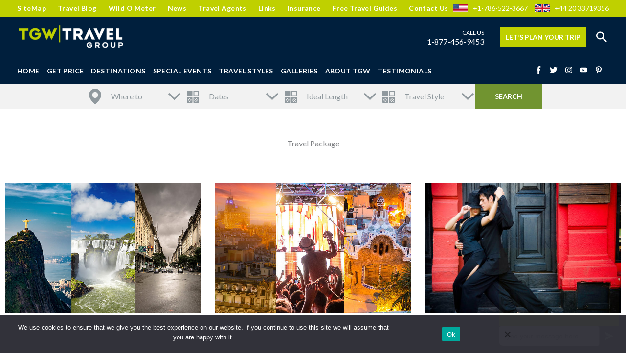

--- FILE ---
content_type: text/html; charset=UTF-8
request_url: https://toursgonewild.com/travel-package/travel-package/page/3/
body_size: 43175
content:
<!DOCTYPE html>
<html lang="en-US" prefix="og: https://ogp.me/ns#">
<head>
<meta charset="UTF-8">
<meta name="viewport" content="width=device-width, initial-scale=1">
<link rel="profile" href="https://gmpg.org/xfn/11">

<!-- Google Tag Manager -->
<script>(function(w,d,s,l,i){w[l]=w[l]||[];w[l].push({'gtm.start':
new Date().getTime(),event:'gtm.js'});var f=d.getElementsByTagName(s)[0],
j=d.createElement(s),dl=l!='dataLayer'?'&l='+l:'';j.async=true;j.src=
'https://www.googletagmanager.com/gtm.js?id='+i+dl;f.parentNode.insertBefore(j,f);
})(window,document,'script','dataLayer','GTM-5TMFS8T');</script>
<!-- End Google Tag Manager -->
<!-- Search Engine Optimization by Rank Math - https://rankmath.com/ -->
<title>Travel Package Archives - Page 3 of 7 - TGW Travel Group</title>
<link data-rocket-preload as="style" href="https://fonts.googleapis.com/css?family=Lato%3A400%2C100%2C300%2C700%2C900&#038;display=swap" rel="preload">
<link href="https://fonts.googleapis.com/css?family=Lato%3A400%2C100%2C300%2C700%2C900&#038;display=swap" media="print" onload="this.media=&#039;all&#039;" rel="stylesheet">
<noscript data-wpr-hosted-gf-parameters=""><link rel="stylesheet" href="https://fonts.googleapis.com/css?family=Lato%3A400%2C100%2C300%2C700%2C900&#038;display=swap"></noscript>
<meta name="robots" content="index, follow, max-snippet:-1, max-video-preview:-1, max-image-preview:large"/>
<link rel="canonical" href="https://toursgonewild.com/travel-package/travel-package/page/3/" />
<link rel="prev" href="https://toursgonewild.com/travel-package/travel-package/page/2/" />
<link rel="next" href="https://toursgonewild.com/travel-package/travel-package/page/4/" />
<meta property="og:locale" content="en_US" />
<meta property="og:type" content="article" />
<meta property="og:title" content="Travel Package Archives - Page 3 of 7 - TGW Travel Group" />
<meta property="og:url" content="https://toursgonewild.com/travel-package/travel-package/page/3/" />
<meta property="og:site_name" content="TGW Travel Group" />
<meta name="twitter:card" content="summary_large_image" />
<meta name="twitter:title" content="Travel Package Archives - Page 3 of 7 - TGW Travel Group" />
<meta name="twitter:label1" content="Packages" />
<meta name="twitter:data1" content="7" />
<script type="application/ld+json" class="rank-math-schema">{"@context":"https://schema.org","@graph":[{"@type":"Organization","@id":"https://toursgonewild.com/#organization","name":"TGW Travel Group"},{"@type":"WebSite","@id":"https://toursgonewild.com/#website","url":"https://toursgonewild.com","name":"TGW Travel Group","publisher":{"@id":"https://toursgonewild.com/#organization"},"inLanguage":"en-US"},{"@type":"BreadcrumbList","@id":"https://toursgonewild.com/travel-package/travel-package/page/3/#breadcrumb","itemListElement":[{"@type":"ListItem","position":"1","item":{"@id":"https://toursgonewild.com","name":"Home"}},{"@type":"ListItem","position":"2","item":{"@id":"https://toursgonewild.com/travel-package/travel-package/","name":"Travel Package"}}]},{"@type":"CollectionPage","@id":"https://toursgonewild.com/travel-package/travel-package/page/3/#webpage","url":"https://toursgonewild.com/travel-package/travel-package/page/3/","name":"Travel Package Archives - Page 3 of 7 - TGW Travel Group","isPartOf":{"@id":"https://toursgonewild.com/#website"},"inLanguage":"en-US","breadcrumb":{"@id":"https://toursgonewild.com/travel-package/travel-package/page/3/#breadcrumb"}}]}</script>
<!-- /Rank Math WordPress SEO plugin -->

<link rel='dns-prefetch' href='//fonts.googleapis.com' />
<link href='https://fonts.gstatic.com' crossorigin rel='preconnect' />
<link rel="alternate" type="application/rss+xml" title="TGW Travel Group &raquo; Feed" href="https://toursgonewild.com/feed/" />
<link rel="alternate" type="application/rss+xml" title="TGW Travel Group &raquo; Comments Feed" href="https://toursgonewild.com/comments/feed/" />
<link rel="alternate" type="application/rss+xml" title="TGW Travel Group &raquo; Travel Package Travel Package Feed" href="https://toursgonewild.com/travel-package/travel-package/feed/" />
<style id='wp-img-auto-sizes-contain-inline-css'>
img:is([sizes=auto i],[sizes^="auto," i]){contain-intrinsic-size:3000px 1500px}
/*# sourceURL=wp-img-auto-sizes-contain-inline-css */
</style>
<link rel='stylesheet' id='astra-theme-css-css' href='https://toursgonewild.com/wp-content/themes/astra/assets/css/minified/style.min.css?ver=4.12.0' media='all' />
<style id='astra-theme-css-inline-css'>
.ast-no-sidebar .entry-content .alignfull {margin-left: calc( -50vw + 50%);margin-right: calc( -50vw + 50%);max-width: 100vw;width: 100vw;}.ast-no-sidebar .entry-content .alignwide {margin-left: calc(-41vw + 50%);margin-right: calc(-41vw + 50%);max-width: unset;width: unset;}.ast-no-sidebar .entry-content .alignfull .alignfull,.ast-no-sidebar .entry-content .alignfull .alignwide,.ast-no-sidebar .entry-content .alignwide .alignfull,.ast-no-sidebar .entry-content .alignwide .alignwide,.ast-no-sidebar .entry-content .wp-block-column .alignfull,.ast-no-sidebar .entry-content .wp-block-column .alignwide{width: 100%;margin-left: auto;margin-right: auto;}.wp-block-gallery,.blocks-gallery-grid {margin: 0;}.wp-block-separator {max-width: 100px;}.wp-block-separator.is-style-wide,.wp-block-separator.is-style-dots {max-width: none;}.entry-content .has-2-columns .wp-block-column:first-child {padding-right: 10px;}.entry-content .has-2-columns .wp-block-column:last-child {padding-left: 10px;}@media (max-width: 782px) {.entry-content .wp-block-columns .wp-block-column {flex-basis: 100%;}.entry-content .has-2-columns .wp-block-column:first-child {padding-right: 0;}.entry-content .has-2-columns .wp-block-column:last-child {padding-left: 0;}}body .entry-content .wp-block-latest-posts {margin-left: 0;}body .entry-content .wp-block-latest-posts li {list-style: none;}.ast-no-sidebar .ast-container .entry-content .wp-block-latest-posts {margin-left: 0;}.ast-header-break-point .entry-content .alignwide {margin-left: auto;margin-right: auto;}.entry-content .blocks-gallery-item img {margin-bottom: auto;}.wp-block-pullquote {border-top: 4px solid #555d66;border-bottom: 4px solid #555d66;color: #40464d;}:root{--ast-post-nav-space:0;--ast-container-default-xlg-padding:6.67em;--ast-container-default-lg-padding:5.67em;--ast-container-default-slg-padding:4.34em;--ast-container-default-md-padding:3.34em;--ast-container-default-sm-padding:6.67em;--ast-container-default-xs-padding:2.4em;--ast-container-default-xxs-padding:1.4em;--ast-code-block-background:#EEEEEE;--ast-comment-inputs-background:#FAFAFA;--ast-normal-container-width:1200px;--ast-narrow-container-width:750px;--ast-blog-title-font-weight:normal;--ast-blog-meta-weight:inherit;--ast-global-color-primary:var(--ast-global-color-5);--ast-global-color-secondary:var(--ast-global-color-4);--ast-global-color-alternate-background:var(--ast-global-color-7);--ast-global-color-subtle-background:var(--ast-global-color-6);--ast-bg-style-guide:var( --ast-global-color-secondary,--ast-global-color-5 );--ast-shadow-style-guide:0px 0px 4px 0 #00000057;--ast-global-dark-bg-style:#fff;--ast-global-dark-lfs:#fbfbfb;--ast-widget-bg-color:#fafafa;--ast-wc-container-head-bg-color:#fbfbfb;--ast-title-layout-bg:#eeeeee;--ast-search-border-color:#e7e7e7;--ast-lifter-hover-bg:#e6e6e6;--ast-gallery-block-color:#000;--srfm-color-input-label:var(--ast-global-color-2);}html{font-size:100%;}a,.page-title{color:#037ffa;}a:hover,a:focus{color:#bfd000;}body,button,input,select,textarea,.ast-button,.ast-custom-button{font-family:'Lato',sans-serif;font-weight:400;font-size:16px;font-size:1rem;line-height:var(--ast-body-line-height,1.65em);}blockquote{color:#01080b;}p,.entry-content p{margin-bottom:0em;}h1,h2,h3,h4,h5,h6,.entry-content :where(h1,h2,h3,h4,h5,h6),.site-title,.site-title a{font-family:'Lato',sans-serif;font-weight:400;}.ast-site-identity .site-title a{color:var(--ast-global-color-2);}.site-title{font-size:35px;font-size:2.1875rem;display:none;}.site-header .site-description{font-size:15px;font-size:0.9375rem;display:none;}.entry-title{font-size:26px;font-size:1.625rem;}.archive .ast-article-post .ast-article-inner,.blog .ast-article-post .ast-article-inner,.archive .ast-article-post .ast-article-inner:hover,.blog .ast-article-post .ast-article-inner:hover{overflow:hidden;}h1,.entry-content :where(h1){font-size:32px;font-size:2rem;font-family:'Lato',sans-serif;line-height:1.4em;}h2,.entry-content :where(h2){font-size:26px;font-size:1.625rem;font-family:'Lato',sans-serif;line-height:1.3em;}h3,.entry-content :where(h3){font-size:24px;font-size:1.5rem;font-family:'Lato',sans-serif;line-height:1.3em;}h4,.entry-content :where(h4){font-size:18px;font-size:1.125rem;line-height:1.2em;font-family:'Lato',sans-serif;}h5,.entry-content :where(h5){font-size:16px;font-size:1rem;line-height:1.2em;font-family:'Lato',sans-serif;}h6,.entry-content :where(h6){font-size:15px;font-size:0.9375rem;line-height:1.25em;font-family:'Lato',sans-serif;}::selection{background-color:#bfd000;color:#000000;}body,h1,h2,h3,h4,h5,h6,.entry-title a,.entry-content :where(h1,h2,h3,h4,h5,h6){color:#4c5356;}.tagcloud a:hover,.tagcloud a:focus,.tagcloud a.current-item{color:#ffffff;border-color:#037ffa;background-color:#037ffa;}input:focus,input[type="text"]:focus,input[type="email"]:focus,input[type="url"]:focus,input[type="password"]:focus,input[type="reset"]:focus,input[type="search"]:focus,textarea:focus{border-color:#037ffa;}input[type="radio"]:checked,input[type=reset],input[type="checkbox"]:checked,input[type="checkbox"]:hover:checked,input[type="checkbox"]:focus:checked,input[type=range]::-webkit-slider-thumb{border-color:#037ffa;background-color:#037ffa;box-shadow:none;}.site-footer a:hover + .post-count,.site-footer a:focus + .post-count{background:#037ffa;border-color:#037ffa;}.single .nav-links .nav-previous,.single .nav-links .nav-next{color:#037ffa;}.entry-meta,.entry-meta *{line-height:1.45;color:#037ffa;}.entry-meta a:not(.ast-button):hover,.entry-meta a:not(.ast-button):hover *,.entry-meta a:not(.ast-button):focus,.entry-meta a:not(.ast-button):focus *,.page-links > .page-link,.page-links .page-link:hover,.post-navigation a:hover{color:#bfd000;}#cat option,.secondary .calendar_wrap thead a,.secondary .calendar_wrap thead a:visited{color:#037ffa;}.secondary .calendar_wrap #today,.ast-progress-val span{background:#037ffa;}.secondary a:hover + .post-count,.secondary a:focus + .post-count{background:#037ffa;border-color:#037ffa;}.calendar_wrap #today > a{color:#ffffff;}.page-links .page-link,.single .post-navigation a{color:#037ffa;}.ast-search-menu-icon .search-form button.search-submit{padding:0 4px;}.ast-search-menu-icon form.search-form{padding-right:0;}.ast-header-search .ast-search-menu-icon.ast-dropdown-active .search-form,.ast-header-search .ast-search-menu-icon.ast-dropdown-active .search-field:focus{transition:all 0.2s;}.search-form input.search-field:focus{outline:none;}.widget-title,.widget .wp-block-heading{font-size:22px;font-size:1.375rem;color:#4c5356;}.single .ast-author-details .author-title{color:#bfd000;}.ast-search-menu-icon.slide-search a:focus-visible:focus-visible,.astra-search-icon:focus-visible,#close:focus-visible,a:focus-visible,.ast-menu-toggle:focus-visible,.site .skip-link:focus-visible,.wp-block-loginout input:focus-visible,.wp-block-search.wp-block-search__button-inside .wp-block-search__inside-wrapper,.ast-header-navigation-arrow:focus-visible,.ast-orders-table__row .ast-orders-table__cell:focus-visible,a#ast-apply-coupon:focus-visible,#ast-apply-coupon:focus-visible,#close:focus-visible,.button.search-submit:focus-visible,#search_submit:focus,.normal-search:focus-visible,.ast-header-account-wrap:focus-visible,.astra-cart-drawer-close:focus,.ast-single-variation:focus,.ast-button:focus,.ast-builder-button-wrap:has(.ast-custom-button-link:focus),.ast-builder-button-wrap .ast-custom-button-link:focus{outline-style:dotted;outline-color:inherit;outline-width:thin;}input:focus,input[type="text"]:focus,input[type="email"]:focus,input[type="url"]:focus,input[type="password"]:focus,input[type="reset"]:focus,input[type="search"]:focus,input[type="number"]:focus,textarea:focus,.wp-block-search__input:focus,[data-section="section-header-mobile-trigger"] .ast-button-wrap .ast-mobile-menu-trigger-minimal:focus,.ast-mobile-popup-drawer.active .menu-toggle-close:focus,#ast-scroll-top:focus,#coupon_code:focus,#ast-coupon-code:focus{border-style:dotted;border-color:inherit;border-width:thin;}input{outline:none;}.main-header-menu .menu-link,.ast-header-custom-item a{color:#4c5356;}.main-header-menu .menu-item:hover > .menu-link,.main-header-menu .menu-item:hover > .ast-menu-toggle,.main-header-menu .ast-masthead-custom-menu-items a:hover,.main-header-menu .menu-item.focus > .menu-link,.main-header-menu .menu-item.focus > .ast-menu-toggle,.main-header-menu .current-menu-item > .menu-link,.main-header-menu .current-menu-ancestor > .menu-link,.main-header-menu .current-menu-item > .ast-menu-toggle,.main-header-menu .current-menu-ancestor > .ast-menu-toggle{color:#037ffa;}.header-main-layout-3 .ast-main-header-bar-alignment{margin-right:auto;}.header-main-layout-2 .site-header-section-left .ast-site-identity{text-align:left;}.ast-logo-title-inline .site-logo-img{padding-right:1em;}.site-logo-img img{ transition:all 0.2s linear;}body .ast-oembed-container *{position:absolute;top:0;width:100%;height:100%;left:0;}body .wp-block-embed-pocket-casts .ast-oembed-container *{position:unset;}.ast-header-break-point .ast-mobile-menu-buttons-minimal.menu-toggle{background:transparent;color:#bfd000;}.ast-header-break-point .ast-mobile-menu-buttons-outline.menu-toggle{background:transparent;border:1px solid #bfd000;color:#bfd000;}.ast-header-break-point .ast-mobile-menu-buttons-fill.menu-toggle{background:#bfd000;}.ast-single-post-featured-section + article {margin-top: 2em;}.site-content .ast-single-post-featured-section img {width: 100%;overflow: hidden;object-fit: cover;}.site > .ast-single-related-posts-container {margin-top: 0;}@media (min-width: 922px) {.ast-desktop .ast-container--narrow {max-width: var(--ast-narrow-container-width);margin: 0 auto;}}.ast-page-builder-template .hentry {margin: 0;}.ast-page-builder-template .site-content > .ast-container {max-width: 100%;padding: 0;}.ast-page-builder-template .site .site-content #primary {padding: 0;margin: 0;}.ast-page-builder-template .no-results {text-align: center;margin: 4em auto;}.ast-page-builder-template .ast-pagination {padding: 2em;}.ast-page-builder-template .entry-header.ast-no-title.ast-no-thumbnail {margin-top: 0;}.ast-page-builder-template .entry-header.ast-header-without-markup {margin-top: 0;margin-bottom: 0;}.ast-page-builder-template .entry-header.ast-no-title.ast-no-meta {margin-bottom: 0;}.ast-page-builder-template.single .post-navigation {padding-bottom: 2em;}.ast-page-builder-template.single-post .site-content > .ast-container {max-width: 100%;}.ast-page-builder-template .entry-header {margin-top: 4em;margin-left: auto;margin-right: auto;padding-left: 20px;padding-right: 20px;}.single.ast-page-builder-template .entry-header {padding-left: 20px;padding-right: 20px;}.ast-page-builder-template .ast-archive-description {margin: 4em auto 0;padding-left: 20px;padding-right: 20px;}.ast-page-builder-template.ast-no-sidebar .entry-content .alignwide {margin-left: 0;margin-right: 0;}.footer-adv .footer-adv-overlay{border-top-style:solid;border-top-width:0px;border-top-color:#7a7a7a;}.footer-adv .widget-title,.footer-adv .widget-title a{color:#ffffff;}.footer-adv{color:#ffffff;}.footer-adv a{color:#ffffff;}.footer-adv .tagcloud a:hover,.footer-adv .tagcloud a.current-item{border-color:#ffffff;background-color:#ffffff;}.footer-adv .calendar_wrap #today,.footer-adv a:hover + .post-count{background-color:#ffffff;}.footer-adv-overlay{background-color:#001f3d;;}.wp-block-buttons.aligncenter{justify-content:center;}@media (min-width:1200px){.wp-block-group .has-background{padding:20px;}}.wp-block-image.aligncenter{margin-left:auto;margin-right:auto;}.wp-block-table.aligncenter{margin-left:auto;margin-right:auto;}.wp-block-buttons .wp-block-button.is-style-outline .wp-block-button__link.wp-element-button,.ast-outline-button,.wp-block-uagb-buttons-child .uagb-buttons-repeater.ast-outline-button{border-top-width:2px;border-right-width:2px;border-bottom-width:2px;border-left-width:2px;font-family:inherit;font-weight:inherit;line-height:1em;}.wp-block-button .wp-block-button__link.wp-element-button.is-style-outline:not(.has-background),.wp-block-button.is-style-outline>.wp-block-button__link.wp-element-button:not(.has-background),.ast-outline-button{background-color:transparent;}.entry-content[data-ast-blocks-layout] > figure{margin-bottom:1em;}.elementor-widget-container .elementor-loop-container .e-loop-item[data-elementor-type="loop-item"]{width:100%;}@media (max-width:921px){.ast-left-sidebar #content > .ast-container{display:flex;flex-direction:column-reverse;width:100%;}.ast-separate-container .ast-article-post,.ast-separate-container .ast-article-single{padding:1.5em 2.14em;}.ast-author-box img.avatar{margin:20px 0 0 0;}}@media (min-width:922px){.ast-separate-container.ast-right-sidebar #primary,.ast-separate-container.ast-left-sidebar #primary{border:0;}.search-no-results.ast-separate-container #primary{margin-bottom:4em;}}.elementor-widget-button .elementor-button{border-style:solid;text-decoration:none;border-top-width:0;border-right-width:0;border-left-width:0;border-bottom-width:0;}body .elementor-button.elementor-size-sm,body .elementor-button.elementor-size-xs,body .elementor-button.elementor-size-md,body .elementor-button.elementor-size-lg,body .elementor-button.elementor-size-xl,body .elementor-button{padding-top:10px;padding-right:40px;padding-bottom:10px;padding-left:40px;}.elementor-widget-button .elementor-button{border-color:#bfd000;background-color:#bfd000;}.elementor-widget-button .elementor-button:hover,.elementor-widget-button .elementor-button:focus{color:#000000;background-color:#bfd000;border-color:#bfd000;}.wp-block-button .wp-block-button__link ,.elementor-widget-button .elementor-button,.elementor-widget-button .elementor-button:visited{color:#000000;}.elementor-widget-button .elementor-button{line-height:1em;}.wp-block-button .wp-block-button__link:hover,.wp-block-button .wp-block-button__link:focus{color:#000000;background-color:#bfd000;border-color:#bfd000;}.elementor-widget-heading h1.elementor-heading-title{line-height:1.4em;}.elementor-widget-heading h2.elementor-heading-title{line-height:1.3em;}.elementor-widget-heading h3.elementor-heading-title{line-height:1.3em;}.elementor-widget-heading h4.elementor-heading-title{line-height:1.2em;}.elementor-widget-heading h5.elementor-heading-title{line-height:1.2em;}.elementor-widget-heading h6.elementor-heading-title{line-height:1.25em;}.wp-block-button .wp-block-button__link{border-top-width:0;border-right-width:0;border-left-width:0;border-bottom-width:0;border-color:#bfd000;background-color:#bfd000;color:#000000;font-family:inherit;font-weight:inherit;line-height:1em;padding-top:10px;padding-right:40px;padding-bottom:10px;padding-left:40px;}.menu-toggle,button,.ast-button,.ast-custom-button,.button,input#submit,input[type="button"],input[type="submit"],input[type="reset"]{border-style:solid;border-top-width:0;border-right-width:0;border-left-width:0;border-bottom-width:0;color:#000000;border-color:#bfd000;background-color:#bfd000;padding-top:10px;padding-right:40px;padding-bottom:10px;padding-left:40px;font-family:inherit;font-weight:inherit;line-height:1em;}button:focus,.menu-toggle:hover,button:hover,.ast-button:hover,.ast-custom-button:hover .button:hover,.ast-custom-button:hover ,input[type=reset]:hover,input[type=reset]:focus,input#submit:hover,input#submit:focus,input[type="button"]:hover,input[type="button"]:focus,input[type="submit"]:hover,input[type="submit"]:focus{color:#000000;background-color:#bfd000;border-color:#bfd000;}@media (max-width:921px){.ast-mobile-header-stack .main-header-bar .ast-search-menu-icon{display:inline-block;}.ast-header-break-point.ast-header-custom-item-outside .ast-mobile-header-stack .main-header-bar .ast-search-icon{margin:0;}.ast-comment-avatar-wrap img{max-width:2.5em;}.ast-comment-meta{padding:0 1.8888em 1.3333em;}.ast-separate-container .ast-comment-list li.depth-1{padding:1.5em 2.14em;}.ast-separate-container .comment-respond{padding:2em 2.14em;}}@media (min-width:544px){.ast-container{max-width:100%;}}@media (max-width:544px){.ast-separate-container .ast-article-post,.ast-separate-container .ast-article-single,.ast-separate-container .comments-title,.ast-separate-container .ast-archive-description{padding:1.5em 1em;}.ast-separate-container #content .ast-container{padding-left:0.54em;padding-right:0.54em;}.ast-separate-container .ast-comment-list .bypostauthor{padding:.5em;}.ast-search-menu-icon.ast-dropdown-active .search-field{width:170px;}.site-branding img,.site-header .site-logo-img .custom-logo-link img{max-width:100%;}}.footer-adv .tagcloud a:hover,.footer-adv .tagcloud a.current-item{color:#000000;}.footer-adv .calendar_wrap #today{color:#000000;} #ast-mobile-header .ast-site-header-cart-li a{pointer-events:none;}.ast-no-sidebar.ast-separate-container .entry-content .alignfull {margin-left: -6.67em;margin-right: -6.67em;width: auto;}@media (max-width: 1200px) {.ast-no-sidebar.ast-separate-container .entry-content .alignfull {margin-left: -2.4em;margin-right: -2.4em;}}@media (max-width: 768px) {.ast-no-sidebar.ast-separate-container .entry-content .alignfull {margin-left: -2.14em;margin-right: -2.14em;}}@media (max-width: 544px) {.ast-no-sidebar.ast-separate-container .entry-content .alignfull {margin-left: -1em;margin-right: -1em;}}.ast-no-sidebar.ast-separate-container .entry-content .alignwide {margin-left: -20px;margin-right: -20px;}.ast-no-sidebar.ast-separate-container .entry-content .wp-block-column .alignfull,.ast-no-sidebar.ast-separate-container .entry-content .wp-block-column .alignwide {margin-left: auto;margin-right: auto;width: 100%;}@media (max-width:921px){.site-title{display:none;}.site-header .site-description{display:none;}h1,.entry-content :where(h1){font-size:30px;}h2,.entry-content :where(h2){font-size:25px;}h3,.entry-content :where(h3){font-size:20px;}}@media (max-width:544px){.site-title{display:none;}.site-header .site-description{display:none;}h1,.entry-content :where(h1){font-size:30px;}h2,.entry-content :where(h2){font-size:25px;}h3,.entry-content :where(h3){font-size:20px;}}@media (max-width:921px){html{font-size:91.2%;}}@media (max-width:544px){html{font-size:91.2%;}}@media (min-width:922px){.ast-container{max-width:1240px;}}@font-face {font-family: "Astra";src: url(https://toursgonewild.com/wp-content/themes/astra/assets/fonts/astra.woff) format("woff"),url(https://toursgonewild.com/wp-content/themes/astra/assets/fonts/astra.ttf) format("truetype"),url(https://toursgonewild.com/wp-content/themes/astra/assets/fonts/astra.svg#astra) format("svg");font-weight: normal;font-style: normal;font-display: fallback;}@media (max-width:1023px) {.main-header-bar .main-header-bar-navigation{display:none;}}.ast-blog-layout-classic-grid .ast-article-inner{box-shadow:0px 6px 15px -2px rgba(16,24,40,0.05);}.ast-separate-container .ast-blog-layout-classic-grid .ast-article-inner,.ast-plain-container .ast-blog-layout-classic-grid .ast-article-inner{height:100%;}.ast-blog-layout-6-grid .ast-blog-featured-section:before { content: ""; }.cat-links.badge a,.tags-links.badge a {padding: 4px 8px;border-radius: 3px;font-weight: 400;}.cat-links.underline a,.tags-links.underline a{text-decoration: underline;}.ast-desktop .main-header-menu.submenu-with-border .sub-menu,.ast-desktop .main-header-menu.submenu-with-border .astra-full-megamenu-wrapper{border-color:#bfd000;}.ast-desktop .main-header-menu.submenu-with-border .sub-menu{border-style:solid;}.ast-desktop .main-header-menu.submenu-with-border .sub-menu .sub-menu{top:-0px;}.ast-desktop .main-header-menu.submenu-with-border .sub-menu .menu-link,.ast-desktop .main-header-menu.submenu-with-border .children .menu-link{border-bottom-width:0px;border-style:solid;border-color:#eaeaea;}@media (min-width:922px){.main-header-menu .sub-menu .menu-item.ast-left-align-sub-menu:hover > .sub-menu,.main-header-menu .sub-menu .menu-item.ast-left-align-sub-menu.focus > .sub-menu{margin-left:-0px;}}.site .comments-area{padding-bottom:3em;}.ast-header-break-point.ast-header-custom-item-inside .main-header-bar .main-header-bar-navigation .ast-search-icon {display: block;}.ast-header-break-point.ast-header-custom-item-inside .main-header-bar .ast-search-menu-icon .search-form {padding: 0;display: block;overflow: hidden;}.ast-header-break-point .ast-header-custom-item .widget:last-child {margin-bottom: 1em;}.ast-header-custom-item .widget {margin: 0.5em;display: inline-block;vertical-align: middle;}.ast-header-custom-item .widget p {margin-bottom: 0;}.ast-header-custom-item .widget li {width: auto;}.ast-header-custom-item-inside .button-custom-menu-item .menu-link {display: none;}.ast-header-custom-item-inside.ast-header-break-point .button-custom-menu-item .ast-custom-button-link {display: none;}.ast-header-custom-item-inside.ast-header-break-point .button-custom-menu-item .menu-link {display: block;}.ast-header-break-point.ast-header-custom-item-outside .main-header-bar .ast-search-icon {margin-right: 1em;}.ast-header-break-point.ast-header-custom-item-inside .main-header-bar .ast-search-menu-icon .search-field,.ast-header-break-point.ast-header-custom-item-inside .main-header-bar .ast-search-menu-icon.ast-inline-search .search-field {width: 100%;padding-right: 5.5em;}.ast-header-break-point.ast-header-custom-item-inside .main-header-bar .ast-search-menu-icon .search-submit {display: block;position: absolute;height: 100%;top: 0;right: 0;padding: 0 1em;border-radius: 0;}.ast-header-break-point .ast-header-custom-item .ast-masthead-custom-menu-items {padding-left: 20px;padding-right: 20px;margin-bottom: 1em;margin-top: 1em;}.ast-header-custom-item-inside.ast-header-break-point .button-custom-menu-item {padding-left: 0;padding-right: 0;margin-top: 0;margin-bottom: 0;}.astra-icon-down_arrow::after {content: "\e900";font-family: Astra;}.astra-icon-close::after {content: "\e5cd";font-family: Astra;}.astra-icon-drag_handle::after {content: "\e25d";font-family: Astra;}.astra-icon-format_align_justify::after {content: "\e235";font-family: Astra;}.astra-icon-menu::after {content: "\e5d2";font-family: Astra;}.astra-icon-reorder::after {content: "\e8fe";font-family: Astra;}.astra-icon-search::after {content: "\e8b6";font-family: Astra;}.astra-icon-zoom_in::after {content: "\e56b";font-family: Astra;}.astra-icon-check-circle::after {content: "\e901";font-family: Astra;}.astra-icon-shopping-cart::after {content: "\f07a";font-family: Astra;}.astra-icon-shopping-bag::after {content: "\f290";font-family: Astra;}.astra-icon-shopping-basket::after {content: "\f291";font-family: Astra;}.astra-icon-circle-o::after {content: "\e903";font-family: Astra;}.astra-icon-certificate::after {content: "\e902";font-family: Astra;}blockquote {padding: 1.2em;}:root .has-ast-global-color-0-color{color:var(--ast-global-color-0);}:root .has-ast-global-color-0-background-color{background-color:var(--ast-global-color-0);}:root .wp-block-button .has-ast-global-color-0-color{color:var(--ast-global-color-0);}:root .wp-block-button .has-ast-global-color-0-background-color{background-color:var(--ast-global-color-0);}:root .has-ast-global-color-1-color{color:var(--ast-global-color-1);}:root .has-ast-global-color-1-background-color{background-color:var(--ast-global-color-1);}:root .wp-block-button .has-ast-global-color-1-color{color:var(--ast-global-color-1);}:root .wp-block-button .has-ast-global-color-1-background-color{background-color:var(--ast-global-color-1);}:root .has-ast-global-color-2-color{color:var(--ast-global-color-2);}:root .has-ast-global-color-2-background-color{background-color:var(--ast-global-color-2);}:root .wp-block-button .has-ast-global-color-2-color{color:var(--ast-global-color-2);}:root .wp-block-button .has-ast-global-color-2-background-color{background-color:var(--ast-global-color-2);}:root .has-ast-global-color-3-color{color:var(--ast-global-color-3);}:root .has-ast-global-color-3-background-color{background-color:var(--ast-global-color-3);}:root .wp-block-button .has-ast-global-color-3-color{color:var(--ast-global-color-3);}:root .wp-block-button .has-ast-global-color-3-background-color{background-color:var(--ast-global-color-3);}:root .has-ast-global-color-4-color{color:var(--ast-global-color-4);}:root .has-ast-global-color-4-background-color{background-color:var(--ast-global-color-4);}:root .wp-block-button .has-ast-global-color-4-color{color:var(--ast-global-color-4);}:root .wp-block-button .has-ast-global-color-4-background-color{background-color:var(--ast-global-color-4);}:root .has-ast-global-color-5-color{color:var(--ast-global-color-5);}:root .has-ast-global-color-5-background-color{background-color:var(--ast-global-color-5);}:root .wp-block-button .has-ast-global-color-5-color{color:var(--ast-global-color-5);}:root .wp-block-button .has-ast-global-color-5-background-color{background-color:var(--ast-global-color-5);}:root .has-ast-global-color-6-color{color:var(--ast-global-color-6);}:root .has-ast-global-color-6-background-color{background-color:var(--ast-global-color-6);}:root .wp-block-button .has-ast-global-color-6-color{color:var(--ast-global-color-6);}:root .wp-block-button .has-ast-global-color-6-background-color{background-color:var(--ast-global-color-6);}:root .has-ast-global-color-7-color{color:var(--ast-global-color-7);}:root .has-ast-global-color-7-background-color{background-color:var(--ast-global-color-7);}:root .wp-block-button .has-ast-global-color-7-color{color:var(--ast-global-color-7);}:root .wp-block-button .has-ast-global-color-7-background-color{background-color:var(--ast-global-color-7);}:root .has-ast-global-color-8-color{color:var(--ast-global-color-8);}:root .has-ast-global-color-8-background-color{background-color:var(--ast-global-color-8);}:root .wp-block-button .has-ast-global-color-8-color{color:var(--ast-global-color-8);}:root .wp-block-button .has-ast-global-color-8-background-color{background-color:var(--ast-global-color-8);}:root{--ast-global-color-0:#0170B9;--ast-global-color-1:#3a3a3a;--ast-global-color-2:#3a3a3a;--ast-global-color-3:#4B4F58;--ast-global-color-4:#F5F5F5;--ast-global-color-5:#FFFFFF;--ast-global-color-6:#E5E5E5;--ast-global-color-7:#424242;--ast-global-color-8:#000000;}:root {--ast-border-color : #dddddd;}#masthead .ast-container,.ast-header-breadcrumb .ast-container{max-width:100%;padding-left:35px;padding-right:35px;}@media (max-width:1023px){#masthead .ast-container,.ast-header-breadcrumb .ast-container{padding-left:20px;padding-right:20px;}}.ast-header-break-point.ast-header-custom-item-inside .main-header-bar .main-header-bar-navigation .ast-search-icon {display: block;}.ast-header-break-point.ast-header-custom-item-inside .main-header-bar .ast-search-menu-icon .search-form {padding: 0;display: block;overflow: hidden;}.ast-header-break-point .ast-header-custom-item .widget:last-child {margin-bottom: 1em;}.ast-header-custom-item .widget {margin: 0.5em;display: inline-block;vertical-align: middle;}.ast-header-custom-item .widget p {margin-bottom: 0;}.ast-header-custom-item .widget li {width: auto;}.ast-header-custom-item-inside .button-custom-menu-item .menu-link {display: none;}.ast-header-custom-item-inside.ast-header-break-point .button-custom-menu-item .ast-custom-button-link {display: none;}.ast-header-custom-item-inside.ast-header-break-point .button-custom-menu-item .menu-link {display: block;}.ast-header-break-point.ast-header-custom-item-outside .main-header-bar .ast-search-icon {margin-right: 1em;}.ast-header-break-point.ast-header-custom-item-inside .main-header-bar .ast-search-menu-icon .search-field,.ast-header-break-point.ast-header-custom-item-inside .main-header-bar .ast-search-menu-icon.ast-inline-search .search-field {width: 100%;padding-right: 5.5em;}.ast-header-break-point.ast-header-custom-item-inside .main-header-bar .ast-search-menu-icon .search-submit {display: block;position: absolute;height: 100%;top: 0;right: 0;padding: 0 1em;border-radius: 0;}.ast-header-break-point .ast-header-custom-item .ast-masthead-custom-menu-items {padding-left: 20px;padding-right: 20px;margin-bottom: 1em;margin-top: 1em;}.ast-header-custom-item-inside.ast-header-break-point .button-custom-menu-item {padding-left: 0;padding-right: 0;margin-top: 0;margin-bottom: 0;}.astra-icon-down_arrow::after {content: "\e900";font-family: Astra;}.astra-icon-close::after {content: "\e5cd";font-family: Astra;}.astra-icon-drag_handle::after {content: "\e25d";font-family: Astra;}.astra-icon-format_align_justify::after {content: "\e235";font-family: Astra;}.astra-icon-menu::after {content: "\e5d2";font-family: Astra;}.astra-icon-reorder::after {content: "\e8fe";font-family: Astra;}.astra-icon-search::after {content: "\e8b6";font-family: Astra;}.astra-icon-zoom_in::after {content: "\e56b";font-family: Astra;}.astra-icon-check-circle::after {content: "\e901";font-family: Astra;}.astra-icon-shopping-cart::after {content: "\f07a";font-family: Astra;}.astra-icon-shopping-bag::after {content: "\f290";font-family: Astra;}.astra-icon-shopping-basket::after {content: "\f291";font-family: Astra;}.astra-icon-circle-o::after {content: "\e903";font-family: Astra;}.astra-icon-certificate::after {content: "\e902";font-family: Astra;}blockquote {padding: 1.2em;}:root .has-ast-global-color-0-color{color:var(--ast-global-color-0);}:root .has-ast-global-color-0-background-color{background-color:var(--ast-global-color-0);}:root .wp-block-button .has-ast-global-color-0-color{color:var(--ast-global-color-0);}:root .wp-block-button .has-ast-global-color-0-background-color{background-color:var(--ast-global-color-0);}:root .has-ast-global-color-1-color{color:var(--ast-global-color-1);}:root .has-ast-global-color-1-background-color{background-color:var(--ast-global-color-1);}:root .wp-block-button .has-ast-global-color-1-color{color:var(--ast-global-color-1);}:root .wp-block-button .has-ast-global-color-1-background-color{background-color:var(--ast-global-color-1);}:root .has-ast-global-color-2-color{color:var(--ast-global-color-2);}:root .has-ast-global-color-2-background-color{background-color:var(--ast-global-color-2);}:root .wp-block-button .has-ast-global-color-2-color{color:var(--ast-global-color-2);}:root .wp-block-button .has-ast-global-color-2-background-color{background-color:var(--ast-global-color-2);}:root .has-ast-global-color-3-color{color:var(--ast-global-color-3);}:root .has-ast-global-color-3-background-color{background-color:var(--ast-global-color-3);}:root .wp-block-button .has-ast-global-color-3-color{color:var(--ast-global-color-3);}:root .wp-block-button .has-ast-global-color-3-background-color{background-color:var(--ast-global-color-3);}:root .has-ast-global-color-4-color{color:var(--ast-global-color-4);}:root .has-ast-global-color-4-background-color{background-color:var(--ast-global-color-4);}:root .wp-block-button .has-ast-global-color-4-color{color:var(--ast-global-color-4);}:root .wp-block-button .has-ast-global-color-4-background-color{background-color:var(--ast-global-color-4);}:root .has-ast-global-color-5-color{color:var(--ast-global-color-5);}:root .has-ast-global-color-5-background-color{background-color:var(--ast-global-color-5);}:root .wp-block-button .has-ast-global-color-5-color{color:var(--ast-global-color-5);}:root .wp-block-button .has-ast-global-color-5-background-color{background-color:var(--ast-global-color-5);}:root .has-ast-global-color-6-color{color:var(--ast-global-color-6);}:root .has-ast-global-color-6-background-color{background-color:var(--ast-global-color-6);}:root .wp-block-button .has-ast-global-color-6-color{color:var(--ast-global-color-6);}:root .wp-block-button .has-ast-global-color-6-background-color{background-color:var(--ast-global-color-6);}:root .has-ast-global-color-7-color{color:var(--ast-global-color-7);}:root .has-ast-global-color-7-background-color{background-color:var(--ast-global-color-7);}:root .wp-block-button .has-ast-global-color-7-color{color:var(--ast-global-color-7);}:root .wp-block-button .has-ast-global-color-7-background-color{background-color:var(--ast-global-color-7);}:root .has-ast-global-color-8-color{color:var(--ast-global-color-8);}:root .has-ast-global-color-8-background-color{background-color:var(--ast-global-color-8);}:root .wp-block-button .has-ast-global-color-8-color{color:var(--ast-global-color-8);}:root .wp-block-button .has-ast-global-color-8-background-color{background-color:var(--ast-global-color-8);}:root{--ast-global-color-0:#0170B9;--ast-global-color-1:#3a3a3a;--ast-global-color-2:#3a3a3a;--ast-global-color-3:#4B4F58;--ast-global-color-4:#F5F5F5;--ast-global-color-5:#FFFFFF;--ast-global-color-6:#E5E5E5;--ast-global-color-7:#424242;--ast-global-color-8:#000000;}:root {--ast-border-color : #dddddd;}#masthead .ast-container,.ast-header-breadcrumb .ast-container{max-width:100%;padding-left:35px;padding-right:35px;}@media (max-width:1023px){#masthead .ast-container,.ast-header-breadcrumb .ast-container{padding-left:20px;padding-right:20px;}}.ast-archive-entry-banner {-js-display: flex;display: flex;flex-direction: column;justify-content: center;text-align: center;position: relative;background: var(--ast-title-layout-bg);}.ast-archive-entry-banner[data-banner-width-type="custom"] {margin: 0 auto;width: 100%;}.ast-archive-entry-banner[data-banner-layout="layout-1"] {background: inherit;padding: 20px 0;text-align: left;}body.archive .ast-archive-description{max-width:1200px;width:100%;text-align:left;padding-top:3em;padding-right:3em;padding-bottom:3em;padding-left:3em;}body.archive .ast-archive-description .ast-archive-title,body.archive .ast-archive-description .ast-archive-title *{font-size:40px;font-size:2.5rem;}body.archive .ast-archive-description > *:not(:last-child){margin-bottom:10px;}@media (max-width:921px){body.archive .ast-archive-description{text-align:left;}}@media (max-width:544px){body.archive .ast-archive-description{text-align:left;}}.ast-breadcrumbs .trail-browse,.ast-breadcrumbs .trail-items,.ast-breadcrumbs .trail-items li{display:inline-block;margin:0;padding:0;border:none;background:inherit;text-indent:0;text-decoration:none;}.ast-breadcrumbs .trail-browse{font-size:inherit;font-style:inherit;font-weight:inherit;color:inherit;}.ast-breadcrumbs .trail-items{list-style:none;}.trail-items li::after{padding:0 0.3em;content:"\00bb";}.trail-items li:last-of-type::after{display:none;}h1,h2,h3,h4,h5,h6,.entry-content :where(h1,h2,h3,h4,h5,h6){color:#001f3d;}.elementor-posts-container [CLASS*="ast-width-"]{width:100%;}.elementor-template-full-width .ast-container{display:block;}.elementor-screen-only,.screen-reader-text,.screen-reader-text span,.ui-helper-hidden-accessible{top:0 !important;}@media (max-width:544px){.elementor-element .elementor-wc-products .woocommerce[class*="columns-"] ul.products li.product{width:auto;margin:0;}.elementor-element .woocommerce .woocommerce-result-count{float:none;}}.ast-header-break-point .main-header-bar{border-bottom-width:0px;}@media (min-width:922px){.main-header-bar{border-bottom-width:0px;}}.main-header-menu .menu-item,#astra-footer-menu .menu-item,.main-header-bar .ast-masthead-custom-menu-items{-js-display:flex;display:flex;-webkit-box-pack:center;-webkit-justify-content:center;-moz-box-pack:center;-ms-flex-pack:center;justify-content:center;-webkit-box-orient:vertical;-webkit-box-direction:normal;-webkit-flex-direction:column;-moz-box-orient:vertical;-moz-box-direction:normal;-ms-flex-direction:column;flex-direction:column;}.main-header-menu > .menu-item > .menu-link,#astra-footer-menu > .menu-item > .menu-link{height:100%;-webkit-box-align:center;-webkit-align-items:center;-moz-box-align:center;-ms-flex-align:center;align-items:center;-js-display:flex;display:flex;}.ast-primary-menu-disabled .main-header-bar .ast-masthead-custom-menu-items{flex:unset;}.main-header-menu .sub-menu .menu-item.menu-item-has-children > .menu-link:after{position:absolute;right:1em;top:50%;transform:translate(0,-50%) rotate(270deg);}.ast-header-break-point .main-header-bar .main-header-bar-navigation .page_item_has_children > .ast-menu-toggle::before,.ast-header-break-point .main-header-bar .main-header-bar-navigation .menu-item-has-children > .ast-menu-toggle::before,.ast-mobile-popup-drawer .main-header-bar-navigation .menu-item-has-children>.ast-menu-toggle::before,.ast-header-break-point .ast-mobile-header-wrap .main-header-bar-navigation .menu-item-has-children > .ast-menu-toggle::before{font-weight:bold;content:"\e900";font-family:Astra;text-decoration:inherit;display:inline-block;}.ast-header-break-point .main-navigation ul.sub-menu .menu-item .menu-link:before{content:"\e900";font-family:Astra;font-size:.65em;text-decoration:inherit;display:inline-block;transform:translate(0,-2px) rotateZ(270deg);margin-right:5px;}.widget_search .search-form:after{font-family:Astra;font-size:1.2em;font-weight:normal;content:"\e8b6";position:absolute;top:50%;right:15px;transform:translate(0,-50%);}.astra-search-icon::before{content:"\e8b6";font-family:Astra;font-style:normal;font-weight:normal;text-decoration:inherit;text-align:center;-webkit-font-smoothing:antialiased;-moz-osx-font-smoothing:grayscale;z-index:3;}.main-header-bar .main-header-bar-navigation .page_item_has_children > a:after,.main-header-bar .main-header-bar-navigation .menu-item-has-children > a:after,.menu-item-has-children .ast-header-navigation-arrow:after{content:"\e900";display:inline-block;font-family:Astra;font-size:.6rem;font-weight:bold;text-rendering:auto;-webkit-font-smoothing:antialiased;-moz-osx-font-smoothing:grayscale;margin-left:10px;line-height:normal;}.menu-item-has-children .sub-menu .ast-header-navigation-arrow:after{margin-left:0;}.ast-mobile-popup-drawer .main-header-bar-navigation .ast-submenu-expanded>.ast-menu-toggle::before{transform:rotateX(180deg);}.ast-header-break-point .main-header-bar-navigation .menu-item-has-children > .menu-link:after{display:none;}@media (min-width:922px){.ast-builder-menu .main-navigation > ul > li:last-child a{margin-right:0;}}.ast-separate-container .ast-article-inner{background-color:transparent;background-image:none;}.ast-separate-container .ast-article-post{background-color:var(--ast-global-color-5);}@media (max-width:921px){.ast-separate-container .ast-article-post{background-color:var(--ast-global-color-5);}}@media (max-width:544px){.ast-separate-container .ast-article-post{background-color:var(--ast-global-color-5);}}.ast-separate-container .ast-article-single:not(.ast-related-post),.ast-separate-container .error-404,.ast-separate-container .no-results,.single.ast-separate-container.ast-author-meta,.ast-separate-container .related-posts-title-wrapper,.ast-separate-container .comments-count-wrapper,.ast-box-layout.ast-plain-container .site-content,.ast-padded-layout.ast-plain-container .site-content,.ast-separate-container .ast-archive-description,.ast-separate-container .comments-area .comment-respond,.ast-separate-container .comments-area .ast-comment-list li,.ast-separate-container .comments-area .comments-title{background-color:var(--ast-global-color-5);}@media (max-width:921px){.ast-separate-container .ast-article-single:not(.ast-related-post),.ast-separate-container .error-404,.ast-separate-container .no-results,.single.ast-separate-container.ast-author-meta,.ast-separate-container .related-posts-title-wrapper,.ast-separate-container .comments-count-wrapper,.ast-box-layout.ast-plain-container .site-content,.ast-padded-layout.ast-plain-container .site-content,.ast-separate-container .ast-archive-description{background-color:var(--ast-global-color-5);}}@media (max-width:544px){.ast-separate-container .ast-article-single:not(.ast-related-post),.ast-separate-container .error-404,.ast-separate-container .no-results,.single.ast-separate-container.ast-author-meta,.ast-separate-container .related-posts-title-wrapper,.ast-separate-container .comments-count-wrapper,.ast-box-layout.ast-plain-container .site-content,.ast-padded-layout.ast-plain-container .site-content,.ast-separate-container .ast-archive-description{background-color:var(--ast-global-color-5);}}.ast-separate-container.ast-two-container #secondary .widget{background-color:var(--ast-global-color-5);}@media (max-width:921px){.ast-separate-container.ast-two-container #secondary .widget{background-color:var(--ast-global-color-5);}}@media (max-width:544px){.ast-separate-container.ast-two-container #secondary .widget{background-color:var(--ast-global-color-5);}}#ast-scroll-top {display: none;position: fixed;text-align: center;cursor: pointer;z-index: 99;width: 2.1em;height: 2.1em;line-height: 2.1;color: #ffffff;border-radius: 2px;content: "";outline: inherit;}@media (min-width: 769px) {#ast-scroll-top {content: "769";}}#ast-scroll-top .ast-icon.icon-arrow svg {margin-left: 0px;vertical-align: middle;transform: translate(0,-20%) rotate(180deg);width: 1.6em;}.ast-scroll-to-top-right {right: 30px;bottom: 30px;}.ast-scroll-to-top-left {left: 30px;bottom: 30px;}#ast-scroll-top{color:#ffffff;background-color:#001f3d;font-size:20px;border-top-left-radius:50px;border-top-right-radius:50px;border-bottom-right-radius:50px;border-bottom-left-radius:50px;}#ast-scroll-top:hover{color:#ffffff;background-color:#bfd000;}.ast-scroll-top-icon::before{content:"\e900";font-family:Astra;text-decoration:inherit;}.ast-scroll-top-icon{transform:rotate(180deg);}@media (max-width:921px){#ast-scroll-top .ast-icon.icon-arrow svg{width:1em;}}:root{--e-global-color-astglobalcolor0:#0170B9;--e-global-color-astglobalcolor1:#3a3a3a;--e-global-color-astglobalcolor2:#3a3a3a;--e-global-color-astglobalcolor3:#4B4F58;--e-global-color-astglobalcolor4:#F5F5F5;--e-global-color-astglobalcolor5:#FFFFFF;--e-global-color-astglobalcolor6:#E5E5E5;--e-global-color-astglobalcolor7:#424242;--e-global-color-astglobalcolor8:#000000;}.ast-pagination .next.page-numbers{display:inherit;float:none;}.ast-pagination a,.nav-links a{color:#037ffa;}.ast-pagination a:hover,.ast-pagination a:focus,.ast-pagination > span:hover:not(.dots),.ast-pagination > span.current{color:#bfd000;}@media (max-width:544px){.ast-pagination .next:focus,.ast-pagination .prev:focus{width:100% !important;}}.ast-pagination .prev.page-numbers,.ast-pagination .next.page-numbers {padding: 0 1.5em;height: 2.33333em;line-height: calc(2.33333em - 3px);}.ast-pagination-default .ast-pagination .next.page-numbers {padding-right: 0;}.ast-pagination-default .ast-pagination .prev.page-numbers {padding-left: 0;}.ast-pagination-default .post-page-numbers.current .page-link,.ast-pagination-default .ast-pagination .page-numbers.current {border-radius: 2px;}.ast-pagination {display: inline-block;width: 100%;padding-top: 2em;text-align: center;}.ast-pagination .page-numbers {display: inline-block;width: 2.33333em;height: 2.33333em;font-size: 16px;font-size: 1.06666rem;line-height: calc(2.33333em - 3px);font-weight: 500;}.ast-pagination .nav-links {display: inline-block;width: 100%;}@media (max-width: 420px) {.ast-pagination .prev.page-numbers,.ast-pagination .next.page-numbers {width: 100%;text-align: center;margin: 0;}.ast-pagination-circle .ast-pagination .next.page-numbers,.ast-pagination-square .ast-pagination .next.page-numbers{margin-top: 10px;}.ast-pagination-circle .ast-pagination .prev.page-numbers,.ast-pagination-square .ast-pagination .prev.page-numbers{margin-bottom: 10px;}}.ast-pagination .prev,.ast-pagination .prev:visited,.ast-pagination .prev:focus,.ast-pagination .next,.ast-pagination .next:visited,.ast-pagination .next:focus {display: inline-block;width: auto;}.ast-pagination .prev svg,.ast-pagination .next svg{height: 16px;position: relative;top: 0.2em;}.ast-pagination .prev svg {margin-right: 0.3em;}.ast-pagination .next svg {margin-left: 0.3em;}.ast-page-builder-template .ast-pagination {padding: 2em;}.ast-pagination .prev.page-numbers.dots,.ast-pagination .prev.page-numbers.dots:hover,.ast-pagination .prev.page-numbers.dots:focus,.ast-pagination .prev.page-numbers:visited.dots,.ast-pagination .prev.page-numbers:visited.dots:hover,.ast-pagination .prev.page-numbers:visited.dots:focus,.ast-pagination .prev.page-numbers:focus.dots,.ast-pagination .prev.page-numbers:focus.dots:hover,.ast-pagination .prev.page-numbers:focus.dots:focus,.ast-pagination .next.page-numbers.dots,.ast-pagination .next.page-numbers.dots:hover,.ast-pagination .next.page-numbers.dots:focus,.ast-pagination .next.page-numbers:visited.dots,.ast-pagination .next.page-numbers:visited.dots:hover,.ast-pagination .next.page-numbers:visited.dots:focus,.ast-pagination .next.page-numbers:focus.dots,.ast-pagination .next.page-numbers:focus.dots:hover,.ast-pagination .next.page-numbers:focus.dots:focus {border: 2px solid #eaeaea;background: transparent;}.ast-pagination .prev.page-numbers.dots,.ast-pagination .prev.page-numbers:visited.dots,.ast-pagination .prev.page-numbers:focus.dots,.ast-pagination .next.page-numbers.dots,.ast-pagination .next.page-numbers:visited.dots,.ast-pagination .next.page-numbers:focus.dots {cursor: default;}.ast-pagination .prev.page-numbers {float: left;}.ast-pagination .next.page-numbers {float: right;}@media (max-width: 768px) {.ast-pagination .next.page-numbers .page-navigation {padding-right: 0;}}@media (min-width: 769px) {.ast-pagination .prev.page-numbers.next,.ast-pagination .prev.page-numbers:visited.next,.ast-pagination .prev.page-numbers:focus.next,.ast-pagination .next.page-numbers.next,.ast-pagination .next.page-numbers:visited.next,.ast-pagination .next.page-numbers:focus.next {margin-right: 0;}}
/*# sourceURL=astra-theme-css-inline-css */
</style>

<style id='wp-emoji-styles-inline-css'>

	img.wp-smiley, img.emoji {
		display: inline !important;
		border: none !important;
		box-shadow: none !important;
		height: 1em !important;
		width: 1em !important;
		margin: 0 0.07em !important;
		vertical-align: -0.1em !important;
		background: none !important;
		padding: 0 !important;
	}
/*# sourceURL=wp-emoji-styles-inline-css */
</style>
<link data-minify="1" rel='stylesheet' id='categories-images-styles-css' href='https://toursgonewild.com/wp-content/cache/min/1/wp-content/plugins/categories-images/assets/css/zci-styles.css?ver=1768219086' media='all' />
<link rel='stylesheet' id='cookie-notice-front-css' href='https://toursgonewild.com/wp-content/plugins/cookie-notice/css/front.min.css?ver=2.5.11' media='all' />
<link rel='stylesheet' id='webueno-care-assistant-css' href='https://toursgonewild.com/wp-content/plugins/webueno-wordpress-plugin/public/css/webueno-care-assistant-public.css?ver=0.1.3' media='all' />
<link rel='stylesheet' id='search-filter-plugin-styles-css' href='https://toursgonewild.com/wp-content/plugins/search-filter-pro/public/assets/css/search-filter.min.css?ver=2.5.21' media='all' />
<link data-minify="1" rel='stylesheet' id='astra-addon-css-css' href='https://toursgonewild.com/wp-content/cache/min/1/wp-content/uploads/astra-addon/astra-addon-6964e0ebecbcd1-95263189.css?ver=1768219086' media='all' />
<style id='astra-addon-css-inline-css'>
@media (min-width:922px){.ast-hide-display-device-desktop{display:none;}[class^="astra-advanced-hook-"] .wp-block-query .wp-block-post-template .wp-block-post{width:100%;}}@media (min-width:545px) and (max-width:921px){.ast-hide-display-device-tablet{display:none;}}@media (max-width:544px){.ast-hide-display-device-mobile{display:none;}}h1,.entry-content :where(h1){color:#373b3e;}h2,.entry-content :where(h2){color:#373b3e;}h3,.entry-content :where(h3){color:#373b3e;}h4,.entry-content :where(h4){color:#373b3e;}h5,.entry-content :where(h5){color:#373b3e;}h6,.entry-content :where(h6){color:#373b3e;}.main-header-bar{background-color:#001f3d;}.main-header-menu .menu-link:hover,.ast-header-custom-item a:hover,.main-header-menu .menu-item:hover > .menu-link,.main-header-menu .menu-item.focus > .menu-link{color:rgba(255,255,255,0.7);}.main-header-menu .ast-masthead-custom-menu-items a:hover,.main-header-menu .menu-item:hover > .ast-menu-toggle,.main-header-menu .menu-item.focus > .ast-menu-toggle{color:rgba(255,255,255,0.7);}.main-header-menu,.main-header-menu .menu-link,.ast-header-custom-item,.ast-header-custom-item a,.ast-masthead-custom-menu-items,.ast-masthead-custom-menu-items a{color:#ffffff;}.ast-header-break-point .main-header-menu{background-color:#001f3d;}.ast-header-search .ast-search-menu-icon .search-field{border-radius:2px;}.ast-header-search .ast-search-menu-icon .search-submit{border-radius:2px;}.ast-header-search .ast-search-menu-icon .search-form{border-top-width:1px;border-bottom-width:1px;border-left-width:1px;border-right-width:1px;border-color:#ddd;border-radius:2px;}.footer-adv .widget-title,.footer-adv .widget-title a{color:#ffffff;}.footer-adv{color:#ffffff;}.footer-adv a{color:#ffffff;}.footer-adv .tagcloud a:hover,.footer-adv .tagcloud a.current-item{border-color:#ffffff;background-color:#ffffff;}.footer-adv .calendar_wrap #today,.footer-adv a:hover + .post-count{background-color:#ffffff;}.footer-adv .widget-title,.footer-adv .widget-title a.rsswidget,.ast-no-widget-row .widget-title{font-family:'Lato',sans-serif;text-transform:inherit;}.footer-adv .widget > *:not(.widget-title){font-family:'Lato',sans-serif;font-size:14px;font-size:0.875rem;}.footer-adv-overlay{padding-top:35px;padding-bottom:35px;}.footer-adv .tagcloud a:hover,.footer-adv .tagcloud a.current-item{color:#000000;}.footer-adv .calendar_wrap #today{color:#000000;}.ast-fullscreen-menu-enable.ast-header-break-point .main-header-bar-navigation .close:after,.ast-fullscreen-above-menu-enable.ast-header-break-point .ast-above-header-navigation-wrap .close:after,.ast-fullscreen-below-menu-enable.ast-header-break-point .ast-below-header-navigation-wrap .close:after{content:"\e5cd";display:inline-block;font-family:'Astra';font-size:2rem;text-rendering:auto;-webkit-font-smoothing:antialiased;-moz-osx-font-smoothing:grayscale;line-height:40px;height:40px;width:40px;text-align:center;margin:0;}.ast-flyout-above-menu-enable.ast-header-break-point .ast-above-header-navigation-wrap .close:after{content:"\e5cd";display:inline-block;font-family:'Astra';font-size:28px;text-rendering:auto;-webkit-font-smoothing:antialiased;-moz-osx-font-smoothing:grayscale;line-height:normal;}.ast-flyout-below-menu-enable.ast-header-break-point .ast-below-header-navigation-wrap .close:after{content:"\e5cd";display:inline-block;font-family:'Astra';font-size:28px;text-rendering:auto;-webkit-font-smoothing:antialiased;-moz-osx-font-smoothing:grayscale;line-height:normal;}.ast-flyout-menu-enable.ast-header-break-point .main-header-bar .main-header-bar-navigation .site-navigation,.ast-flyout-menu-enable.ast-header-break-point .ast-primary-menu-disabled .ast-merge-header-navigation-wrap{width:325px;}.ast-header-break-point .ast-above-mobile-menu-buttons-outline.menu-toggle{background:transparent;border:1px solid #ffffff;color:#ffffff;}.ast-header-break-point .ast-above-mobile-menu-buttons-minimal.menu-toggle{background:transparent;color:#ffffff;}.ast-header-break-point .ast-above-mobile-menu-buttons-fill.menu-toggle{border:1px solid #ffffff;background:#ffffff;color:#000000;}.ast-header-break-point .ast-above-header .ast-button-wrap .menu-toggle{border-radius:2px;}.ast-header-break-point .ast-above-header{background-color:#bfd000;}.ast-header-break-point .ast-above-header-section-separated .ast-above-header-navigation .ast-above-header-menu{background-color:#bfd000;}.ast-header-break-point .ast-above-header-section .user-select,.ast-header-break-point .ast-above-header-section .widget,.ast-header-break-point .ast-above-header-section .widget-title{color:#ffffff;}.ast-header-break-point .ast-above-header-section .search-field:focus{border-color:#ffffff;}.ast-header-break-point .ast-above-header-section .user-select a,.ast-header-break-point .ast-above-header-section .widget a{color:#ffffff;}.ast-header-break-point .ast-above-header-section .user-select a:hover,.ast-header-break-point .ast-above-header-section .widget a:hover{color:rgba(255,255,255,0.7);}.ast-header-break-point .ast-above-header-menu,.ast-header-break-point .ast-above-header-navigation a,.ast-header-break-point .ast-above-header-navigation .menu-item:hover > .ast-menu-toggle,.ast-header-break-point .ast-above-header-navigation .menu-item.focus > .ast-menu-toggle,.ast-header-break-point .ast-above-header-navigation.current-menu-item > .ast-menu-toggle,.ast-header-break-point .ast-above-header-navigation .current-menu-ancestor > .ast-menu-toggle{color:#ffffff;}.ast-header-break-point .ast-above-header-navigation .menu-item:hover > .ast-menu-toggle,.ast-header-break-point .ast-above-header-navigation .menu-item.focus > .ast-menu-toggle{color:rgba(255,255,255,0.7);}@media (max-width:921px){.ast-header-break-point .ast-above-header-section-separated .ast-above-header-navigation .ast-above-header-menu{background-color:#bfd000;}}@media (max-width:544px){.ast-header-break-point .ast-above-header-section-separated .ast-above-header-navigation .ast-above-header-menu{background-color:#bfd000;}}.ast-flyout-above-menu-enable.ast-header-break-point .ast-above-header-navigation{width:325px;}.ast-flyout-above-menu-enable.ast-header-break-point .ast-above-header-navigation-wrap .close{color:#ffffff;}.ast-flyout-above-menu-enable.ast-header-break-point .ast-above-header-navigation-wrap .ast-above-header-navigation{background-color:#bfd000;}@media (max-width:1023px){.ast-above-header-navigation-wrap{display:none;}}.ast-header-break-point .ast-below-mobile-menu-buttons-outline.menu-toggle{background:transparent;border:1px solid #bfd000;color:#bfd000;}.ast-header-break-point .ast-below-mobile-menu-buttons-minimal.menu-toggle{background:transparent;color:#bfd000;}.ast-header-break-point .ast-below-mobile-menu-buttons-fill.menu-toggle{border:1px solid #bfd000;background:#bfd000;color:#000000;}.ast-header-break-point .ast-below-header .ast-button-wrap .menu-toggle{border-radius:2px;}.ast-header-break-point .ast-below-header{background-color:#001f3d;}.ast-header-break-point .below-header-user-select,.ast-header-break-point .below-header-user-select .widget{color:#ffffff;}.ast-header-break-point .below-header-user-select a,.ast-header-break-point .below-header-user-select .widget a{color:#ffffff;}.ast-header-break-point .below-header-user-select a:hover,.ast-header-break-point .below-header-user-select .widget a:hover{color:#ffffff;}.ast-header-break-point .below-header-user-select .search-field:focus{border-color:#ffffff;}.ast-header-break-point .ast-below-header-navigation .menu-item.current-menu-item > .ast-menu-toggle,.ast-header-break-point .ast-below-header-navigation .menu-item.current-menu-item > .menu-link{color:#bfd000;}.ast-header-break-point .ast-below-header-menu .current-menu-ancestor:hover > .ast-menu-toggle,.ast-header-break-point .ast-below-header-menu .current-menu-ancestor > .ast-menu-toggle,.ast-header-break-point .ast-below-header-menu,.ast-header-break-point .ast-below-header-menu .menu-link,.ast-header-break-point .ast-below-header-menu .menu-item:hover > .ast-menu-toggle,.ast-header-break-point .ast-below-header-menu .menu-item.focus > .ast-menu-toggle,.ast-header-break-point .ast-below-header-menu.current-menu-item > .ast-menu-toggle,.ast-header-break-point .ast-below-header-menu .current-menu-ancestor > .ast-menu-toggle{color:#ffffff;}.ast-header-break-point .ast-below-header-navigation .sub-menu,.ast-header-break-point .ast-below-header-navigation .sub-menu .menu-link{color:#001f3d;}.ast-header-break-point .ast-below-header-menu .sub-menu{background-color:#ffffff;}.ast-header-break-point .ast-below-header-menu .sub-menu .menu-item:hover > .menu-link,.ast-header-break-point .ast-below-header-menu .sub-menu .menu-item:focus > .menu-link,.ast-header-break-point .ast-below-header-menu .sub-menu .menu-item:hover > .ast-menu-toggle,.ast-header-break-point .ast-below-header-menu .sub-menu .menu-item:focus > .ast-menu-toggle{color:#bfd000;}@media (max-width:1023px){.ast-below-header-navigation-wrap{display:none;}}.ast-header-break-point .main-header-bar{background-color:#001f3d;}.ast-header-break-point .main-header-menu,.ast-header-break-point .main-header-menu .menu-link,.ast-header-break-point .main-header-menu .menu-item.focus > .ast-menu-toggle,.ast-header-break-point .main-header-menu .current-menu-item > .ast-menu-toggle,.ast-header-break-point .main-header-menu .current-menu-ancestor > .ast-menu-toggle,.ast-header-break-point .ast-header-custom-item,.ast-header-break-point .ast-header-custom-item a,.ast-header-break-point .ast-masthead-custom-menu-items,.ast-header-break-point .ast-masthead-custom-menu-items a,.ast-header-break-point .ast-masthead-custom-menu-items .ast-inline-search form .ast-header-break-point .ast-below-header-merged-responsive .below-header-user-select,.ast-header-break-point .ast-above-header-menu-items,.ast-header-break-point .ast-above-header-menu-items .menu-link,.ast-header-break-point .ast-below-header-menu-items,.ast-header-break-point .ast-below-header-menu-items .menu-link,.ast-header-break-point .ast-below-header-merged-responsive .below-header-user-select .widget,.ast-header-break-point .ast-below-header-merged-responsive .below-header-user-select .widget-title{color:#ffffff;}.ast-header-break-point .ast-masthead-custom-menu-items .ast-inline-search form{border-color:#ffffff;}.ast-header-break-point .main-header-menu .ast-masthead-custom-menu-items a:hover,.ast-header-break-point .main-header-menu .menu-item:hover > .ast-menu-toggle,.ast-header-break-point .main-header-menu .menu-item.focus > .ast-menu-toggle{color:rgba(255,255,255,0.7);}.ast-flyout-menu-enable.ast-header-break-point .main-header-bar-navigation .close{color:#ffffff;}.ast-flyout-menu-enable.ast-header-break-point .main-header-bar-navigation .site-navigation,.ast-flyout-menu-enable.ast-header-break-point .ast-primary-menu-disabled .ast-merge-header-navigation-wrap{background-color:#001f3d;}.ast-above-header-menu .sub-menu .menu-item.menu-item-has-children > .menu-link::after{position:absolute;right:1em;top:50%;transform:translate(0,-50%) rotate( 270deg );}.ast-desktop .ast-above-header .menu-item-has-children > .menu-link:after{content:"\e900";display:inline-block;font-family:'Astra';font-size:.6rem;font-weight:bold;text-rendering:auto;-webkit-font-smoothing:antialiased;-moz-osx-font-smoothing:grayscale;margin-left:10px;line-height:normal;}.ast-header-break-point .ast-above-header-navigation .menu-item-has-children > .ast-menu-toggle::before{content:"\e900";font-family:'Astra';text-decoration:inherit;display:inline-block;}.ast-header-break-point .ast-above-header-navigation .sub-menu .menu-item .menu-link:before{content:"\e900";font-family:'Astra';text-decoration:inherit;display:inline-block;font-size:.65em;transform:translate(0,-2px) rotateZ(270deg);margin-right:5px;}.ast-above-header{border-bottom-width:0px;line-height:34px;}.ast-above-header-menu,.ast-above-header .user-select{font-family:'Lato',sans-serif;font-weight:700;font-size:14px;font-size:0.875rem;text-transform:none;}.ast-header-break-point .ast-above-header-merged-responsive .ast-above-header{border-bottom-width:0px;}.ast-above-header .ast-search-menu-icon .search-field{max-height:28px;padding-top:.35em;padding-bottom:.35em;}.ast-above-header-section-wrap{min-height:34px;}.ast-above-header-menu .sub-menu,.ast-above-header-menu .sub-menu .menu-link,.ast-above-header-menu .astra-full-megamenu-wrapper{border-color:#bfd000;}.ast-header-break-point .ast-below-header-merged-responsive .below-header-user-select,.ast-header-break-point .ast-below-header-merged-responsive .below-header-user-select .widget,.ast-header-break-point .ast-below-header-merged-responsive .below-header-user-select .widget-title{color:#4c5356;}.ast-header-break-point .ast-below-header-merged-responsive .below-header-user-select a{color:#037ffa;}.ast-above-header{background-color:#bfd000;}.ast-header-break-point .ast-above-header-merged-responsive .ast-above-header{background-color:#bfd000;}.ast-header-break-point .ast-above-header-section-separated .ast-above-header-navigation,.ast-header-break-point .ast-above-header-section-separated .ast-above-header-navigation ul{background-color:#bfd000;}.ast-above-header-section .user-select,.ast-above-header-section .widget,.ast-above-header-section .widget-title{color:#ffffff;}.ast-above-header-section .user-select a,.ast-above-header-section .widget a{color:#ffffff;}.ast-above-header-section .search-field:focus{border-color:#ffffff;}.ast-above-header-section .user-select a:hover,.ast-above-header-section .widget a:hover{color:rgba(255,255,255,0.7);}.ast-above-header-navigation a{color:#ffffff;}.ast-above-header-navigation .menu-item:hover > .menu-link{color:rgba(255,255,255,0.7);}.ast-above-header-navigation .menu-item.focus > .menu-link{color:rgba(255,255,255,0.7);}@media (max-width:1023px){.ast-above-header-navigation,.ast-above-header-hide-on-mobile .ast-above-header-wrap{display:none;}}.ast-desktop .ast-above-header-menu.submenu-with-border .sub-menu .menu-link{border-bottom-width:0px;border-style:solid;border-color:#eaeaea;}.ast-desktop .ast-above-header-menu.submenu-with-border .sub-menu .sub-menu{top:-0px;}.ast-desktop .ast-above-header-menu.submenu-with-border .sub-menu{border-style:solid;}@media (min-width:922px){.ast-above-header-menu .sub-menu .menu-item.ast-left-align-sub-menu:hover > .sub-menu,.ast-above-header-menu .sub-menu .menu-item.ast-left-align-sub-menu.focus > .sub-menu{margin-left:-0px;}}.ast-desktop .ast-below-header-menu .sub-menu .menu-item.menu-item-has-children > .menu-link:after{position:absolute;right:1em;top:50%;transform:translate(0,-50%) rotate( 270deg );}.ast-desktop .ast-below-header .menu-item-has-children > .menu-link:after{content:"\e900";display:inline-block;font-family:'Astra';font-size:.6rem;font-weight:bold;text-rendering:auto;-webkit-font-smoothing:antialiased;-moz-osx-font-smoothing:grayscale;margin-left:10px;line-height:normal;}.ast-header-break-point .ast-below-header-actual-nav .menu-item-has-children > .ast-menu-toggle::before{content:"\e900";font-family:'Astra';text-decoration:inherit;display:inline-block;}.ast-header-break-point .ast-below-header-actual-nav .sub-menu .menu-item .menu-link:before{content:"\e900";font-family:'Astra';text-decoration:inherit;font-size:.65em;display:inline-block;transform:translate(0,-2px) rotateZ(270deg);margin-right:5px;}.ast-below-header{border-bottom-width:0px;line-height:55px;}.ast-below-header-section-wrap{min-height:55px;}.below-header-user-select .ast-search-menu-icon .search-field{max-height:47px;padding-top:.35em;padding-bottom:.35em;}.ast-below-header-menu{font-family:'Lato',sans-serif;font-weight:700;font-size:14px;font-size:0.875rem;text-transform:uppercase;}.ast-below-header-menu .sub-menu{font-family:'Lato',sans-serif;font-weight:700;font-size:14px;font-size:0.875rem;text-transform:uppercase;}.ast-below-header-menu .sub-menu,.ast-below-header-menu .astra-full-megamenu-wrapper{border-color:#ffffff;}.ast-below-header{background-color:#001f3d;}.ast-below-header,.ast-below-header-menu .sub-menu{background-color:#001f3d;}.ast-below-header-menu.ast-mega-menu-enabled.submenu-with-border .astra-full-megamenu-wrapper{background-color:#001f3d;}.ast-header-break-point .ast-below-header-section-separated .ast-below-header-actual-nav{background-color:#001f3d;}.ast-below-header-menu,.ast-below-header-menu .menu-link{color:#ffffff;}.ast-below-header-menu .menu-item.current-menu-ancestor > .menu-link,.ast-below-header-menu .menu-item.current-menu-item > .menu-link,.ast-below-header-menu .menu-item.current-menu-ancestor > .ast-menu-toggle,.ast-below-header-menu .menu-item.current-menu-item > .ast-menu-toggle,.ast-below-header-menu .sub-menu .menu-item.current-menu-ancestor:hover > .menu-link,.ast-below-header-menu .sub-menu .menu-item.current-menu-ancestor:focus > .menu-link,.ast-below-header-menu .sub-menu .menu-item.current-menu-ancestor.focus > .menu-link,.ast-below-header-menu .sub-menu .menu-item.current-menu-item:hover > .menu-link,.ast-below-header-menu .sub-menu .menu-item.current-menu-item:focus > .menu-link,.ast-below-header-menu .sub-menu .menu-item.current-menu-item.focus > .menu-link,.ast-below-header-menu .sub-menu .menu-item.current-menu-ancestor:hover > .ast-menu-toggle,.ast-below-header-menu .sub-menu .menu-item.current-menu-ancestor:focus > .ast-menu-toggle,.ast-below-header-menu .sub-menu .menu-item.current-menu-ancestor.focus > .ast-menu-toggle,.ast-below-header-menu .sub-menu .menu-item.current-menu-item:hover > .ast-menu-toggle,.ast-below-header-menu .sub-menu .menu-item.current-menu-item:focus > .ast-menu-toggle,.ast-below-header-menu .sub-menu .menu-item.current-menu-item.focus > .ast-menu-toggle{color:#bfd000;}.ast-below-header-menu .sub-menu .menu-item:hover > .menu-link,.ast-below-header-menu .sub-menu .menu-item:focus > .menu-link,.ast-below-header-menu .sub-menu .menu-item.focus > .menu-link{color:#bfd000;}.ast-below-header-menu .sub-menu .menu-item.current-menu-ancestor > .menu-link,.ast-below-header-menu .sub-menu .menu-item.current-menu-item > .menu-link,.ast-below-header-menu .sub-menu .menu-item.current-menu-ancestor:hover > .menu-link,.ast-below-header-menu .sub-menu .menu-item.current-menu-ancestor:focus > .menu-link,.ast-below-header-menu .sub-menu .menu-item.current-menu-ancestor.focus > .menu-link,.ast-below-header-menu .sub-menu .menu-item.current-menu-item:hover > .menu-link,.ast-below-header-menu .sub-menu .menu-item.current-menu-item:focus > .menu-link,.ast-below-header-menu .sub-menu .menu-item.current-menu-item.focus > .menu-link{color:#bfd000;}.ast-below-header-menu .sub-menu,.ast-below-header-menu.ast-mega-menu-enabled.submenu-with-border .astra-full-megamenu-wrapper{background-color:#ffffff;}.ast-below-header-menu .sub-menu,.ast-below-header-menu .sub-menu .menu-link{color:#001f3d;}.below-header-user-select .widget,.below-header-user-select .widget-title{color:#ffffff;}.below-header-user-select a,.below-header-user-select .widget a{color:#ffffff;}.below-header-user-select a:hover,.below-header-user-select .widget a:hover{color:#ffffff;}.below-header-user-select input.search-field:focus,.below-header-user-select input.search-field.focus{border-color:#ffffff;}.below-header-user-select{color:#ffffff;}@media (max-width:1023px){.ast-below-header-actual-nav,.ast-below-header-hide-on-mobile .ast-below-header-wrap{display:none;}}.ast-desktop .ast-below-header-menu.submenu-with-border .sub-menu .menu-link{border-bottom-width:0px;border-style:solid;}.ast-desktop .ast-below-header-menu.submenu-with-border .sub-menu .sub-menu{top:-2px;}.ast-desktop .ast-below-header-menu.submenu-with-border .sub-menu{border-top-width:2px;border-left-width:0px;border-right-width:0px;border-bottom-width:0px;border-style:solid;}@media (min-width:922px){.ast-below-header-menu .sub-menu .menu-item.ast-left-align-sub-menu:hover > .sub-menu,.ast-below-header-menu .sub-menu .menu-item.ast-left-align-sub-menu.focus > .sub-menu{margin-left:-0px;}}@media (min-width:922px){.ast-container{max-width:1240px;}}@media (min-width:993px){.ast-container{max-width:1240px;}}@media (min-width:1201px){.ast-container{max-width:1240px;}}.ast-above-header,.main-header-bar,.ast-below-header {-webkit-transition: all 0.2s linear;transition: all 0.2s linear;}.ast-above-header,.main-header-bar,.ast-below-header {max-width:100%;}.site-title,.site-title a{font-family:'Lato',sans-serif;line-height:1.23em;}.widget-area.secondary .sidebar-main .wp-block-heading,#secondary .widget-title{font-family:'Lato',sans-serif;line-height:1.23em;}.blog .entry-title,.blog .entry-title a,.archive .entry-title,.archive .entry-title a,.search .entry-title,.search .entry-title a{font-family:'Lato',sans-serif;line-height:1.23em;}.elementor-widget-heading h4.elementor-heading-title{line-height:1.2em;}.elementor-widget-heading h5.elementor-heading-title{line-height:1.2em;}.elementor-widget-heading h6.elementor-heading-title{line-height:1.25em;}.ast-below-header-menu .astra-full-megamenu-wrapper{background-color:#ffffff;}.ast-desktop .ast-above-header-navigation .astra-megamenu-li .menu-item .menu-link:hover,.ast-desktop .ast-above-header-navigation .astra-megamenu-li .menu-item .menu-link:focus{color:rgba(255,255,255,0.7);}.ast-desktop .ast-below-header-navigation .astra-megamenu-li .sub-menu .menu-item .menu-link:hover,.ast-desktop .ast-below-header-navigation .astra-megamenu-li .sub-menu .menu-item .menu-link:focus{color:#bfd000;}.ast-above-header-menu .astra-full-megamenu-wrapper{box-shadow:0 5px 20px rgba(0,0,0,0.06);}.ast-above-header-menu .astra-full-megamenu-wrapper .sub-menu,.ast-above-header-menu .astra-megamenu .sub-menu{box-shadow:none;}.ast-below-header-menu.ast-mega-menu-enabled.submenu-with-border .astra-full-megamenu-wrapper{border-color:#ffffff;}.ast-below-header-menu .astra-full-megamenu-wrapper{box-shadow:0 5px 20px rgba(0,0,0,0.06);}.ast-below-header-menu .astra-full-megamenu-wrapper .sub-menu,.ast-below-header-menu .astra-megamenu .sub-menu{box-shadow:none;}.ast-desktop .main-header-menu.submenu-with-border .astra-megamenu,.ast-desktop .main-header-menu.ast-mega-menu-enabled.submenu-with-border .astra-full-megamenu-wrapper{border-style:solid;}.ast-desktop .main-header-menu .astra-megamenu-li .menu-item .menu-link:hover,.ast-desktop .main-header-menu .astra-megamenu-li .menu-item .menu-link:focus{color:rgba(255,255,255,0.7);}.ast-desktop .ast-mega-menu-enabled.main-header-menu .menu-item-heading > .menu-link{font-weight:700;font-size:1.1em;}.ast-desktop .ast-mega-menu-enabled.ast-above-header-menu .menu-item-heading > .menu-link{font-weight:500;font-size:1.1em;}.ast-desktop .ast-mega-menu-enabled.ast-below-header-menu .menu-item-heading > .menu-link{font-weight:500;font-size:1.1em;}.ast-desktop .ast-above-header .submenu-with-border .astra-full-megamenu-wrapper{border-style:solid;}.ast-desktop .ast-below-header .submenu-with-border .astra-full-megamenu-wrapper{border-top-width:2px;border-style:solid;}.ast-desktop .ast-mega-menu-enabled.main-header-menu > .menu-item-has-children > .menu-link .sub-arrow:after,.ast-desktop .ast-mega-menu-enabled.ast-below-header-menu > .menu-item-has-children > .menu-link .sub-arrow:after,.ast-desktop .ast-mega-menu-enabled.ast-above-header-menu > .menu-item-has-children > .menu-link .sub-arrow:after{content:"\e900";display:inline-block;font-family:Astra;font-size:.6rem;font-weight:bold;text-rendering:auto;-webkit-font-smoothing:antialiased;-moz-osx-font-smoothing:grayscale;margin-left:10px;line-height:normal;}.ast-search-box.header-cover #close::before,.ast-search-box.full-screen #close::before{font-family:Astra;content:"\e5cd";display:inline-block;transition:transform .3s ease-in-out;}.site-header .ast-inline-search.ast-search-menu-icon .search-field {width: auto;}.ast-advanced-headers-different-logo .advanced-header-logo,.ast-header-break-point .ast-has-mobile-header-logo .advanced-header-logo{display:inline-block;}.ast-header-break-point.ast-advanced-headers-different-logo .ast-has-mobile-header-logo .ast-mobile-header-logo{display:none;}.ast-advanced-headers-layout{width:100%;}.ast-header-break-point .ast-advanced-headers-parallax{background-attachment:fixed;}#ast-fixed-header .ast-container{max-width:100%;padding-left:35px;padding-right:35px;}@media (max-width:1023px){#ast-fixed-header .ast-container{padding-left:20px;padding-right:20px;}}#ast-fixed-header .main-header-menu .menu-item.current-menu-item > .menu-link,#ast-fixed-header .main-header-menu .menu-item.current-menu-ancestor > .menu-link{color:rgba(255,255,255,0.7);}#ast-fixed-header .main-header-menu .menu-link:hover,.ast-header-custom-item a:hover,#ast-fixed-header .main-header-menu .menu-item:hover > .menu-link,#ast-fixed-header .main-header-menu .menu-item.focus > .menu-link{color:rgba(255,255,255,0.7);}#ast-fixed-header .main-header-menu .ast-masthead-custom-menu-items a:hover,#ast-fixed-header .main-header-menu .menu-item:hover > .ast-menu-toggle,#ast-fixed-header .main-header-menu .menu-item.focus > .ast-menu-toggle{color:rgba(255,255,255,0.7);}#ast-fixed-header .main-header-menu,#ast-fixed-header .main-header-menu .menu-link,#ast-fixed-header .ast-header-custom-item,.ast-header-custom-item a,#ast-fixed-header li.ast-masthead-custom-menu-items,#ast-fixed-header li.ast-masthead-custom-menu-items a{color:#ffffff;}#ast-fixed-header .ast-masthead-custom-menu-items .ast-inline-search form{border-color:#ffffff;}#ast-fixed-header .site-title a,#ast-fixed-header .site-title a:focus,#ast-fixed-header .site-title a:hover,#ast-fixed-header .site-title a:visited{color:#222;}#ast-fixed-header.site-header .site-description{color:#4c5356;}.ast-transparent-header #ast-fixed-header .main-header-bar,.ast-transparent-header.ast-primary-sticky-enabled .ast-main-header-wrap .main-header-bar.ast-header-sticked,.ast-primary-sticky-enabled .ast-main-header-wrap .main-header-bar.ast-header-sticked,.ast-primary-sticky-header-ast-primary-sticky-enabled .ast-main-header-wrap .main-header-bar.ast-header-sticked,#ast-fixed-header .main-header-bar,#ast-fixed-header .ast-masthead-custom-menu-items .ast-inline-search .search-field,#ast-fixed-header .ast-masthead-custom-menu-items .ast-inline-search .search-field:focus{background:#001f3d;backdrop-filter:unset;-webkit-backdrop-filter:unset;}#ast-fixed-header .ast-below-header{background:#001f3d;}#ast-fixed-header .ast-below-header-menu,#ast-fixed-header .ast-below-header-menu .menu-link{color:#ffffff;}#ast-fixed-header .ast-below-header-menu .menu-item:hover > .menu-link,#ast-fixed-header .ast-below-header-menu .menu-item:focus > .menu-link,#ast-fixed-header .ast-below-header-menu .menu-item.focus > .menu-link{color:#bfd000;}#ast-fixed-header .ast-below-header-menu .menu-item.current-menu-ancestor > .menu-link,#ast-fixed-header .ast-below-header-menu .menu-item.current-menu-item > .menu-link,#ast-fixed-header .ast-below-header-menu .menu-item.current-menu-ancestor > .ast-menu-toggle,#ast-fixed-header .ast-below-header-menu .menu-item.current-menu-item > .ast-menu-toggle,#ast-fixed-header .ast-below-header-menu .sub-menu .menu-item.current-menu-ancestor:hover > .menu-link,#ast-fixed-header .ast-below-header-menu .sub-menu .menu-item.current-menu-ancestor:focus > .menu-link,#ast-fixed-header .ast-below-header-menu .sub-menu .menu-item.current-menu-ancestor.focus > .menu-link,#ast-fixed-header .ast-below-header-menu .sub-menu .menu-item.current-menu-item:hover > .menu-link,#ast-fixed-header .ast-below-header-menu .sub-menu .menu-item.current-menu-item:focus > .menu-link,#ast-fixed-header .ast-below-header-menu .sub-menu .menu-item.current-menu-item.focus > .menu-link,#ast-fixed-header .ast-below-header-menu .sub-menu .menu-item.current-menu-ancestor:hover > .ast-menu-toggle,#ast-fixed-header .ast-below-header-menu .sub-menu .menu-item.current-menu-ancestor:focus > .ast-menu-toggle,#ast-fixed-header .ast-below-header-menu .sub-menu .menu-item.current-menu-ancestor.focus > .ast-menu-toggle,#ast-fixed-header .ast-below-header-menu .sub-menu .menu-item.current-menu-item:hover > .ast-menu-toggle,#ast-fixed-header .ast-below-header-menu .sub-menu .menu-item.current-menu-item:focus > .ast-menu-toggle,#ast-fixed-header .ast-below-header-menu .sub-menu .menu-item.current-menu-item.focus > .ast-menu-toggle{color:#bfd000;}#ast-fixed-header .ast-below-header-menu .sub-menu .menu-item:hover > .menu-link,#ast-fixed-header .ast-below-header-menu .sub-menu .menu-item:focus > .menu-link,#ast-fixed-header .ast-below-header-menu .sub-menu .menu-item.focus > .menu-link{color:#bfd000;}#ast-fixed-header .ast-below-header-menu .sub-menu .menu-item.current-menu-ancestor > .menu-link,#ast-fixed-header .ast-below-header-menu .sub-menu .menu-item.current-menu-item > .menu-link,#ast-fixed-header .ast-below-header-menu .sub-menu .menu-item.current-menu-ancestor:hover > .menu-link,#ast-fixed-header .ast-below-header-menu .sub-menu .menu-item.current-menu-ancestor:focus > .menu-link,#ast-fixed-header .ast-below-header-menu .sub-menu .menu-item.current-menu-ancestor.focus > .menu-link,#ast-fixed-header .ast-below-header-menu .sub-menu .menu-item.current-menu-item:hover > .menu-link,#ast-fixed-header .ast-below-header-menu .sub-menu .menu-item.current-menu-item:focus > .menu-link,#ast-fixed-header .ast-below-header-menu .sub-menu .menu-item.current-menu-item.focus > .menu-link{color:#bfd000;}#ast-fixed-header .ast-below-header-menu .sub-menu,#ast-fixed-header .ast-below-header-menu .sub-menu .menu-link{color:#001f3d;}
/*# sourceURL=astra-addon-css-inline-css */
</style>
<link rel='stylesheet' id='elementor-frontend-css' href='https://toursgonewild.com/wp-content/uploads/elementor/css/custom-frontend.min.css?ver=1768219070' media='all' />
<link rel='stylesheet' id='widget-heading-css' href='https://toursgonewild.com/wp-content/plugins/elementor/assets/css/widget-heading.min.css?ver=3.34.1' media='all' />
<link rel='stylesheet' id='widget-posts-css' href='https://toursgonewild.com/wp-content/plugins/elementor-pro/assets/css/widget-posts.min.css?ver=3.33.2' media='all' />
<link data-minify="1" rel='stylesheet' id='elementor-icons-css' href='https://toursgonewild.com/wp-content/cache/min/1/wp-content/plugins/elementor/assets/lib/eicons/css/elementor-icons.min.css?ver=1768219086' media='all' />
<link rel='stylesheet' id='elementor-post-136-css' href='https://toursgonewild.com/wp-content/uploads/elementor/css/post-136.css?ver=1768219070' media='all' />
<link rel='stylesheet' id='elementor-post-2998-css' href='https://toursgonewild.com/wp-content/uploads/elementor/css/post-2998.css?ver=1768219220' media='all' />
<link rel='stylesheet' id='astra-child-theme-css-css' href='https://toursgonewild.com/wp-content/themes/astra-child/style.css?ver=1.0.0' media='all' />
<link data-minify="1" rel='stylesheet' id='ecs-styles-css' href='https://toursgonewild.com/wp-content/cache/min/1/wp-content/plugins/ele-custom-skin/assets/css/ecs-style.css?ver=1768219086' media='all' />
<link rel='stylesheet' id='elementor-post-14558-css' href='https://toursgonewild.com/wp-content/uploads/elementor/css/post-14558.css?ver=1596192917' media='all' />
<style id='rocket-lazyload-inline-css'>
.rll-youtube-player{position:relative;padding-bottom:56.23%;height:0;overflow:hidden;max-width:100%;}.rll-youtube-player:focus-within{outline: 2px solid currentColor;outline-offset: 5px;}.rll-youtube-player iframe{position:absolute;top:0;left:0;width:100%;height:100%;z-index:100;background:0 0}.rll-youtube-player img{bottom:0;display:block;left:0;margin:auto;max-width:100%;width:100%;position:absolute;right:0;top:0;border:none;height:auto;-webkit-transition:.4s all;-moz-transition:.4s all;transition:.4s all}.rll-youtube-player img:hover{-webkit-filter:brightness(75%)}.rll-youtube-player .play{height:100%;width:100%;left:0;top:0;position:absolute;background:url(https://toursgonewild.com/wp-content/plugins/wp-rocket/assets/img/youtube.png) no-repeat center;background-color: transparent !important;cursor:pointer;border:none;}.wp-embed-responsive .wp-has-aspect-ratio .rll-youtube-player{position:absolute;padding-bottom:0;width:100%;height:100%;top:0;bottom:0;left:0;right:0}
/*# sourceURL=rocket-lazyload-inline-css */
</style>
<link data-minify="1" rel='stylesheet' id='elementor-gf-local-roboto-css' href='https://toursgonewild.com/wp-content/cache/min/1/wp-content/uploads/elementor/google-fonts/css/roboto.css?ver=1768219086' media='all' />
<link data-minify="1" rel='stylesheet' id='elementor-gf-local-robotoslab-css' href='https://toursgonewild.com/wp-content/cache/min/1/wp-content/uploads/elementor/google-fonts/css/robotoslab.css?ver=1768219086' media='all' />
<script src="https://toursgonewild.com/wp-content/themes/astra/assets/js/minified/flexibility.min.js?ver=4.12.0" id="astra-flexibility-js"></script>
<script id="astra-flexibility-js-after">
typeof flexibility !== "undefined" && flexibility(document.documentElement);
//# sourceURL=astra-flexibility-js-after
</script>
<script id="cookie-notice-front-js-before">
var cnArgs = {"ajaxUrl":"https:\/\/toursgonewild.com\/wp-admin\/admin-ajax.php","nonce":"27b020b451","hideEffect":"fade","position":"bottom","onScroll":false,"onScrollOffset":100,"onClick":false,"cookieName":"cookie_notice_accepted","cookieTime":2592000,"cookieTimeRejected":2592000,"globalCookie":false,"redirection":false,"cache":true,"revokeCookies":false,"revokeCookiesOpt":"automatic"};

//# sourceURL=cookie-notice-front-js-before
</script>
<script src="https://toursgonewild.com/wp-content/plugins/cookie-notice/js/front.min.js?ver=2.5.11" id="cookie-notice-front-js"></script>
<script src="https://toursgonewild.com/wp-includes/js/jquery/jquery.min.js?ver=3.7.1" id="jquery-core-js"></script>
<script src="https://toursgonewild.com/wp-includes/js/jquery/jquery-migrate.min.js?ver=3.4.1" id="jquery-migrate-js"></script>
<script data-minify="1" src="https://toursgonewild.com/wp-content/cache/min/1/wp-content/plugins/webueno-wordpress-plugin/public/js/webueno-care-assistant-public.js?ver=1768219086" id="webueno-care-assistant-js"></script>
<script id="search-filter-plugin-build-js-extra">
var SF_LDATA = {"ajax_url":"https://toursgonewild.com/wp-admin/admin-ajax.php","home_url":"https://toursgonewild.com/","extensions":[]};
//# sourceURL=search-filter-plugin-build-js-extra
</script>
<script src="https://toursgonewild.com/wp-content/plugins/search-filter-pro/public/assets/js/search-filter-build.min.js?ver=2.5.21" id="search-filter-plugin-build-js"></script>
<script src="https://toursgonewild.com/wp-content/plugins/search-filter-pro/public/assets/js/chosen.jquery.min.js?ver=2.5.21" id="search-filter-plugin-chosen-js"></script>
<script id="ecs_ajax_load-js-extra">
var ecs_ajax_params = {"ajaxurl":"https://toursgonewild.com/wp-admin/admin-ajax.php","posts":"{\"paged\":3,\"travel_package\":\"travel-package\",\"error\":\"\",\"m\":\"\",\"p\":0,\"post_parent\":\"\",\"subpost\":\"\",\"subpost_id\":\"\",\"attachment\":\"\",\"attachment_id\":0,\"name\":\"\",\"pagename\":\"\",\"page_id\":0,\"second\":\"\",\"minute\":\"\",\"hour\":\"\",\"day\":0,\"monthnum\":0,\"year\":0,\"w\":0,\"category_name\":\"\",\"tag\":\"\",\"cat\":\"\",\"tag_id\":\"\",\"author\":\"\",\"author_name\":\"\",\"feed\":\"\",\"tb\":\"\",\"meta_key\":\"\",\"meta_value\":\"\",\"preview\":\"\",\"s\":\"\",\"sentence\":\"\",\"title\":\"\",\"fields\":\"all\",\"menu_order\":\"\",\"embed\":\"\",\"category__in\":[],\"category__not_in\":[],\"category__and\":[],\"post__in\":[],\"post__not_in\":[],\"post_name__in\":[],\"tag__in\":[],\"tag__not_in\":[],\"tag__and\":[],\"tag_slug__in\":[],\"tag_slug__and\":[],\"post_parent__in\":[],\"post_parent__not_in\":[],\"author__in\":[],\"author__not_in\":[],\"search_columns\":[],\"ignore_sticky_posts\":false,\"suppress_filters\":false,\"cache_results\":true,\"update_post_term_cache\":true,\"update_menu_item_cache\":false,\"lazy_load_term_meta\":true,\"update_post_meta_cache\":true,\"post_type\":\"\",\"posts_per_page\":10,\"nopaging\":false,\"comments_per_page\":\"50\",\"no_found_rows\":false,\"taxonomy\":\"travel_package\",\"term\":\"travel-package\",\"order\":\"DESC\"}"};
//# sourceURL=ecs_ajax_load-js-extra
</script>
<script data-minify="1" src="https://toursgonewild.com/wp-content/cache/min/1/wp-content/plugins/ele-custom-skin/assets/js/ecs_ajax_pagination.js?ver=1768219086" id="ecs_ajax_load-js"></script>
<script data-minify="1" src="https://toursgonewild.com/wp-content/cache/min/1/wp-content/plugins/ele-custom-skin/assets/js/ecs.js?ver=1768219086" id="ecs-script-js"></script>
<link rel="https://api.w.org/" href="https://toursgonewild.com/wp-json/" /><link rel="alternate" title="JSON" type="application/json" href="https://toursgonewild.com/wp-json/wp/v2/travel_package/13" /><link rel="EditURI" type="application/rsd+xml" title="RSD" href="https://toursgonewild.com/xmlrpc.php?rsd" />
<!-- start Simple Custom CSS and JS -->
<script>
jQuery(document).ready(function( $ ){
	const options = $('.gfield_date_dropdown_year option');
	const newOptions = [options[0]];
	
	for(let i=options.length-1; i>0; i--){
		newOptions.push(options[i])
	}
	
	$('.gfield_date_dropdown_year select').empty().html(newOptions);
});

</script>
<!-- end Simple Custom CSS and JS -->
<!-- start Simple Custom CSS and JS -->
<!-- Add HTML code to the header or the footer.

For example, you can use the following code for loading the jQuery library from Google CDN:
<script src="https://ajax.googleapis.com/ajax/libs/jquery/3.6.0/jquery.min.js"></script>

or the following one for loading the Bootstrap library from jsDelivr:
<link href="https://cdn.jsdelivr.net/npm/bootstrap@5.1.3/dist/css/bootstrap.min.css" rel="stylesheet" integrity="sha384-1BmE4kWBq78iYhFldvKuhfTAU6auU8tT94WrHftjDbrCEXSU1oBoqyl2QvZ6jIW3" crossorigin="anonymous">

-- End of the comment -->

<div class="ast-search-box full-screen" id="ast-seach-full-screen-form" style="">
	<span id="close" class="close"><span class="ast-icon icon-close"></span></span>
	<div data-rocket-location-hash="c565da600ec15fcd383f0c04b0b80f9c" class="ast-search-wrapper">
		<div data-rocket-location-hash="10730764f1736e6e09161d664bc5df0d" class="ast-container">
			<h3 class="large-search-text">Start typing and press enter to search</h3>
			<form class="search-form" action="https://toursgonewild.com/" method="get" target="_self" _lpchecked="1">
				<fieldset>
					<span class="text">
						<label for="s" class="screen-reader-text">Search …</label>
						<input name="s" class="search-field" autocomplete="off" type="text" value="" placeholder="Search …">
					</span>
					<button class="button search-submit"><i class="astra-search-icon"></i></button>
				</fieldset>
			</form>
		</div>
	</div>
</div><!-- end Simple Custom CSS and JS -->
<!-- start Simple Custom CSS and JS -->
<link data-minify="1" rel="stylesheet" type="text/css" href="https://toursgonewild.com/wp-content/cache/min/1/npm/slick-carousel@1.8.1/slick/slick.css?ver=1768219086"/><!-- end Simple Custom CSS and JS -->
<!-- start Simple Custom CSS and JS -->
<style>
#primary-menu .ast-below-header-custom-menu-items {
	display: none !important;
}

div#sib_embed_signup .forms-builder-wrapper{
  width: 100%!important;
  max-width: 100%!important;
}
.title.editable, .description.editable{
  display: none !important;
}
.row.mandatory-email{
  padding: 0 !important;
  margin-bottom: 10px;
}
div#sib_embed_signup input[type="text"]{
  border-radius: 0 !important; 
  height: 40px !important;
  width: 100% !important;
}
.lbl-tinyltr{
  text-align: center !important;
  font-size: 16px;
  margin-bottom: 5px;
}
/* cookies */
@media (min-width: 991px){
  #cookie-notice .cookie-notice-container{
    width: 83%;
    display: flex;
    position: relative;
    align-items: center;
  }
  #cn-notice-buttons{
    min-width: 230px !important;
  }
}
  #cn-accept-cookie{
    background: #719430;
  }
  #cn-more-info{
    background: #001f3d;

  }
  .cn-close-icon:after, .cn-close-icon:before{
    background-color: #000;
  }
@media (max-width: 990px){
  .cn-position-bottom{
    bottom: auto;
    top: 0;
  }
}
/* --- */
.tripaddon-wrapper{
  display: flex;
  flex-wrap: wrap;
}
.trip-addon-img img{
  width: 100%;
  height: 100%;
  object-fit: cover;
}
.trip-addon-img{
  max-height: 132px;
  height: 100%;
  overflow: hidden;
}
.fp-day{
  font-size: 20px;
  color: #000;
  font-family: Lato;
  display: block;
	line-height: 1;
  text-align: center;
}
.fp-day-text{
  font-size: 12px;
  color: #000;
  font-family: Lato;
  display: block;
  text-align: center;
}
.featured-dest-days{
  background: #fff;
  padding: 8px 5px;
  border-radius: 5px;
  position: absolute;
  top: 10px;
  left: 10px;
  width: 50px !important;
}
.featured-package-title{
  width: 70% !important;
  float: left;
  margin-right: 2%;
}
.featured-package-from-price{
  width: 28% !important;
  float: left;
  padding-left: 7px;
  border-left: 3px solid #007BF2;
  margin-bottom: 15px !important;
}
#home-featured-packages .elementor-post__read-more{
  padding: 7px 20px;
  margin-bottom: 17px;
  border: 2px solid #719430;
  border-radius: 5px;
}
#home-featured-packages h3{
  margin-bottom: 20px;
}
.feature-package-image .elementor-image{
  height: 200px;
}
.feature-package-image .elementor-image img{
  height: 100%; object-fit: cover;
}
.featured-package-custom-section,
#hp-featured-packages article.elementor-post > div,
#hp-featured-packages article.elementor-post > div .elementor-inner,
#hp-featured-packages article.elementor-post > div .elementor-inner .elementor-section-wrap{
  height: 100%;
}
.pagination-cont{
  margin-top: 50px;
  margin-bottom: 30px;
}
/* sticky navigation - accomodation single pages */
.elementor-element-75794c5{
  transition: 0.3s all ease;
}
.sticky-scroll-up{
  top: 112px !important;
}
@media(max-width: 991px){
  .sticky-scroll-up{
  		top: 73px !important;
	}
}
/* sticky nav end */
/*sticky form btn mobile */
.side-column-sticky{

  position: fixed;
  bottom: 0;
  left: 0;
  background: #fff;
  width: 100%;
  min-height: 50px;
  padding: 10px;
  z-index: 9;
  box-shadow: 1px -1px 10px rgba(0,0,0,0.1);
}
.side-column-price{
  width: 47%;
  margin-right: 18px;
  float: left;
}
.side-column-price span{
  line-height: 2;
  font-size: 20px;
}
.side-column-btn{
  margin-top: 25px !important;
  padding: 7px 15px;
  background: #719430;
  color: #fff;
  right: 80px;
  position: relative;
  float: right;
}
.side-column-price span:nth-child(1){
  margin-right: 5px;
}
.side-column-price span:nth-child(2){
  font-weight: 700;
}
.side-column-phone.usa{
  top: 7px;
}
@media(max-width: 425px){
  .side-column-btn{
    display: table;
    position: relative;
  }
}
@media(max-width: 400px){
  .side-column-phone.usa{
    padding-left: 25px;
    top: 7px;
  }
  .side-column-phone.usa:before{
    transform: scale(0.6);
    left: -4px;
  }
  .side-column-btn.side-phone{
    padding: 7px 14px;
    right: 55px;
  }
}
@media(max-width: 375px){
  .side-column-price{
    width: 39%;
    margin-right: 0;
  }
  .side-column-phone.usa{
  	font-size: 13px;
  }
  .side-column-btn{
    right: 50px;
  }
}
@media(max-width: 340px){
  .side-column-price span{
    font-size: 17px;
  }
}

/* sticky end */

.ast-flyout-above-menu-enable.ast-header-break-point .ast-button-wrap .menu-above-header-toggle.toggled .menu-toggle-icon:before,
.menu-above-header .ast-button-wrap .menu-toggle .menu-toggle-icon:before{
  content: '+';
  font-size: 36px;
  vertical-align: top;
  line-height: 1;
  font-weight:300;
}

/* Searching result page */
.searching-result-content-col2, .tag-travel-item-info span:nth-child(2){
  padding: 5px 0 5px 9px;
  border-left: 3px solid #007BF2;
  display: flex;
  flex-direction: column;
}
.searching-result-content-col2 span, .tag-travel-item-info span{
	line-height: 1.5;
}
.searching-result-content, .tag-travel-item-info{
  display: grid;
  grid-template-columns: 75% auto;
  margin: 10px auto;
  padding-left: 19px;
}
.searching-result-content h2{
  font-size: 18px;
  font-weight: 700;
  color: #646A6D;
}
.searching-filter-result-wrapper{
  display: grid;
  grid-gap: 30px;
}
@media(min-width: 768px){
  	.searching-filter-result-wrapper{
  	grid-template-columns: repeat(3, 1fr);
	}
}
@media(min-width: 480px) and (max-width: 767px){
  	.searching-filter-result-wrapper{
  		grid-template-columns: repeat(2, 1fr);
	}
}
.searching-filter-img img{
  width: 100%;
  height: 250px;
  object-fit: cover;
}
.searching-filter-img{
  position: relative;
}
.searching-result-days{
  position: absolute;
  left: 10px;
  top: 10px;
  background: #fff;
  border-radius: 4px;
  display: grid;
  text-align: center;
  padding: 7px 10px;
}
.searching-result-days span{
  line-height: 1.2;
  color: #000;
}
.searching-result-days span:nth-child(1){
  font-size: 18px; font-weight: 700;
}
.searching-result-days span:nth-child(2){
  font-size: 12px; 
}

/* Accommodations groups page */
.accomodations-desc{
  width: 100%;
}
.accomodations-groups-content h2{
  text-align: center;
  color: #646A6D;
  font-weight: 700;
  font-size: 18px;
}
.accomodations-groups-content{
  text-align: center;
}
.accomodations-groups-content .accomodations-rating{
  margin: 5px auto;
}
.accomodations-groups-content .view-details-btn{
  text-transform: uppercase;
  font-size: 12px;
  font-weight: 600;
}
.accomodations-groups-wrapper{
  display: grid;
  grid-gap: 30px;
}
@media(min-width: 768px){
  	.accomodations-groups-wrapper{
  	grid-template-columns: repeat(3, 1fr);
	}
}
@media(min-width: 480px) and (max-width: 767px){
  	.accomodations-groups-wrapper{
  		grid-template-columns: repeat(2, 1fr);
	}
}
.accomodations-groups-img img{
  width: 100%;
  object-fit: cover;
  height: 100%;
}
.accomodations-groups-img{
  height: 270px;
  overflow: hidden;
  margin-bottom: 15px;
}

/* Accomodations stars */

.accomodations-rating{
  height: 29px;
  position: relative;
  width: 125px;
}
.inactive-rating{
  opacity: 0.4;
}
.active-rating{
  position: absolute;
  top: 0;
  left: 0;
  overflow: hidden;
}
.active-rating > img{
  min-width: 125px;
}

/* Accommodations end */

/* Gallery single */
.photo-wrapper{
  display: grid;
  grid-template-columns: repeat(3, 1fr);
}
@media(max-width: 991px){
  .photo-wrapper{
  	grid-template-columns: repeat(2, 1fr);
}
}
@media(max-width: 480px){
  .photo-wrapper{
  	grid-template-columns: repeat(1, 1fr);
}
}
.photo-item{
  height: 270px;
  overflow: hidden;
}
.photo-item img{
  width: 100%;
  height: 100%;
  object-fit: cover;
}
/* Destinations page */

.destinations-wrapper, .tag-travel-wrapper{
  display: grid;
  grid-gap: 20px;
}
.destination-item .tag-travel-img, .tag-travel-wrapper .tag-travel-img{
  position: relative;
  height: 230px;
  overflow: hidden;
}
.destination-item .tag-travel-img img, .tag-travel-wrapper .tag-travel-img img{
  width: 100%;
  height: 100%;
  object-fit: cover;
}
@media(min-width: 768px){
  	.destinations-wrapper, .tag-travel-wrapper{
      grid-template-columns: repeat(3, 1fr);
	}
	.only-destinations.destinations-wrapper{
      grid-template-columns: repeat(2, 1fr);
	}
}
@media(min-width: 425px) and (max-width: 767){
  	.destinations-wrapper, .tag-travel-wrapper{
      grid-template-columns: repeat(2, 1fr);
	}
}

/* Destinations page end */

/*----------  ELEMENTOR ELEMENTS STYLING ----------- */
.elementor-testimonial--skin-bubble.elementor-testimonial--layout-image_inline .elementor-testimonial__content:after {
  left: 110px !important;
  width: 30px;
  height: 30px;
  top: auto;
  bottom: -15px;
}
.elementor-testimonial__content {
  min-height: 175px;
}
.swiper-pagination-bullet {
  opacity: 1 !important;
  background: #90999E !important;
}
.swiper-pagination-bullet-active {
  background: #001F3D !important;
}
.swiper-pagination-bullets {
  margin-top: 65px;
  position: relative;
}
.elementor-main-swiper {
  padding-bottom: 0 !important;
}
.elementor-pagination {
  margin-top: 40px !important;
}
/*--------  END ELEMENTOR ELEMENTS STYLING --------- */




/*------------------- HEADER STYLING ---------------*/
.ast-above-header-menu a,
.ast-below-header-menu a {
  padding-right: 15px !important;
  letter-spacing: 0.03em !important;
}
.ast-above-header-menu li.current-menu-item a {
  color: #001f3d !important;
}
.elementor-button-text {
  letter-spacing: 0.04em !important;
}
.ast-above-header-menu a {
  padding-right: 10px !important;
}
.ast-below-header-menu a:hover {
  color: rgba(255,255,255,.7);
}
.usa {
  position: relative;
  padding-left: 40px;
  margin-right: 12px;
  font-weight: 400 !important;
}
.uk {
  position: relative;
  padding-left: 40px;
  font-weight: 400 !important;
}
.usa:before {
    content: '';
    background: url(/wp-content/uploads/2020/06/usa.svg) no-repeat;
    background-position: center;
    position: absolute;
    left: 0;
    top: 1px;
    width: 30px;
    display: block;
    height: 16px;
    background-size: cover;
}
.uk:before {
  content: '';
  background: url('/wp-content/uploads/2020/06/Uk.svg') no-repeat;
  background-position: center;
  position: absolute;
  left: 0;
  top: 1px;
  width: 30px;
  display: block;
  height: 16px;
  background-size: cover;
}
.menu-item-265 .menu-text,
#menu-item-265 .menu-text {
  font-weight: 700;
  text-transform: uppercase;
  color: #fff !important;
  font-size: 14px;
  line-height: 16px;
  border-radius: 0;
  padding: 12px;
  background: #BFD000;
  transition: .3s;
}
.menu-item-265:hover .menu-text,
#menu-item-265:hover .menu-text {
  background: #007BF2 !important;
  transition: .3s;
}
#menu-item-147 .menu-text {
  line-height: 18px;
}
#menu-item-147 .menu-text:before {
  content: 'CALL US';
  font-size: 12px;
  font-weight: 400;
  color: #fff;
  text-align: right;
  display: block;
}
li.ast-masthead-custom-menu-items {
  padding: 0 !important;
}
.full-screen.astra-search-icon {
  font-size: 30px !important;
}
.ast-below-header-menu a .sub-arrow {
  display: none !important;
}
/*----------------- END HEADER STYLING -------------*/




/*---------------- TYPOGRAPHY ---------------------*/
p {
  margin-bottom: 20px !important;
}
.p12 {
  font-size: 12px;
  font-weight: 700;
}
.green {
  color: #BFD000;
}
.bb {
  width: 100%;
  display: block;
  border-bottom: 1px solid #0D3D7C;
  padding-bottom: 12px;
  margin-bottom: 12px;
}
.nom {
  margin-bottom: 0 !important;
}
#sidebar1 h6 {
  margin-bottom: 0 !important;
}
#included .elementor-icon-list-text h3 {
  margin-bottom: 5px !important;
}
#included .elementor-icon-list-icon {
  margin-top: 3px !important;
}
.afo .e-gallery-grid .e-gallery-image {
  filter: grayscale(100%);
}
/*-------------- END TYPOGRAPHY -------------------*/




/*--------------------- BUTTONS -------------------*/
.page-numbers.next,
.page-numbers.prev {
  font-family: "Lato", Sans-serif !important;
  font-size: 14px !important;
  font-weight: 700 !important;
  text-transform: uppercase !important;
  letter-spacing: 0.3px !important;
  color: #fff !important;
  background-color: #BFD000 !important;
  padding: 13px 32px 13px 32px !important;
  transition: .3s;
}
.page-numbers.next:hover,
.page-numbers.prev:hover {
  background: #001F3D !important;
  transition: .3s;
}
.gform_button {
  font-family: "Lato", Sans-serif !important;
  font-size: 14px !important;
  font-weight: 700 !important;
  text-transform: uppercase !important;
  letter-spacing: 0.3px !important;
  color: #BFD000 !important;
  background-color: transparent !important;
  border: 2px solid #BFD000 !important;
  padding: 13px 32px 13px 32px !important;
  transition: .3s;
}
.gform_button:hover {
  color: #fff !important;
  background-color: #BFD000 !important;
  transition: .3s;
}
/*------------------- END BUTTONS -----------------*/




/*---------------------- FORMS ---------------------*/
.ginput_container input,
.ginput_container_date input,
.ginput_container_select select,
.ginput_container_text input {
  width: 100% !important;
}
.gform_wrapper textarea,
.gform_wrapper select,
.gform_wrapper input:not(.gform_button) {
  padding: 0px 10px !important;
  background-color: #efefef !important;
  color: #373B3E !important;
  font-weight: 700 !important;
  border: 2px solid transparent !important;
  outline: none !important;
  border-radius: 0 !important;
  height: 54px !important;
}
.gform_wrapper textarea:focus,
.gform_wrapper select:focus,
.gform_wrapper input:not(.gform_button):focus {
  border: 2px solid #fff !important;
  background-color: #d6d6d6 !important;
}
.gform_wrapper textarea {
  height: 160px !important;
  resize: none !important;
  width: 100% !important;
  padding: 13px 10px !important;
}
.gfield_label {
  font-size: 16px !important;
  color: #001F3D !important;
}
.ginput_complex label {
  font-size: 13px !important;
  color: #001F3D !important;
}
.gfield {
  padding-right: 0 !important;
}
#sidebar1 .gfield {
  margin-top: 4px !important;
}
#sidebar1 .gform_wrapper input:not(.gform_button) {
  height: 47px !important;
}
#sidebar1 .gform_wrapper textarea {
  height: 80px !important;
}
#sidebar1 .ginput_complex label {
  display: none !important;
}
#sidebar1 .gform_footer {
  margin-top: 4px !important;
  padding-top: 0 !important;
}
#sidebar1 .gform_footer input {
  width: 100% !important;
  margin-right: 0 !important;
}
#sidebar1 .gfield#field_22_7, 
#sidebar1 .gfield#field_22_8, 
#sidebar1 .gfield#field_24_7,
#sidebar1 .gfield#field_24_8,
#field_22_9 {
  width: 100% !important;
}
/*---------- placeholders ----------*/
/*-------- end placeholders --------*/
/*-------------------- END FORMS -------------------*/





/*-------------------- PAGES ----------------------*/
.inner1 .elementor-inner-column .elementor-widget-wrap {
  height: 310px;
}
.inner1 .elementor-inner-column {
  width: 25%;
  padding: 5px;
  overflow: hidden;
}
.inner1 .elementor-row,
.inner1 .elementor-container {
  flex-wrap: wrap;
}
.inner1 .elementor-inner-column .elementor-widget-text-editor {
  position: absolute;
  width: 100%;
  height: 100%;
  top: 0;
  left: 0;
  opacity: 0;
  transition: 0.4s;
}
.inner1 .elementor-inner-column:hover .elementor-widget-text-editor {
  opacity: 1;
  transition: 0.4s;
}
.inner1 .elementor-inner-column .elementor-widget-heading {
  margin: 0 !important;
  opacity: 1;
  transition: 0.1s;
}
.inner1 .elementor-inner-column:hover .elementor-widget-heading {
  opacity: 0;
  transition: 0.1s;
}
.inner1 .elementor-inner-column .elementor-widget-text-editor .elementor-widget-container {
  height: 100%;
  align-items: center;
  display: flex;
  justify-content: center;
}
.wsp-pages-list {
  margin-left: 20px !important;
}
.wsp-pages-title {
  font-weight: 700 !important;
}
.lp_packages .trip-addon-img img {
  width: 100% !important;
  height: 100%; 
  object-fit: cover;
}
.lp_packages .trip-addon-img{
  height: 230px;
}
.lp_packages .trip-addon-content h2 {
  font-size: 20px !important;
  line-height: 24px !important;
  color: #646a6d !important;
  margin: 0 !important;
}
/*------------------ END PAGES --------------------*/




/*-------------------- BANNERS ----------------------*/
/*------------------ END BANNERS --------------------*/




/*-------------------- BLOG ----------------------*/
.featured_post .elementor-post__text {
  align-items: flex-start;
  display: flex;
  flex-flow: column;
  justify-content: center;
}
.featured_post .elementor-post__text p {
  margin-bottom: 0 !important;
}
#testimonials_wrap .elementor-post__text {
  align-items: center;
  display: flex;
  flex-flow: column;
  justify-content: center;
}
#testimonials_wrap .elementor-post__text .elementor-post__title {
  order: 2;
}
/*------------------ END BLOG --------------------*/



/*-------------------- SINGLE POST ----------------------*/
/*------------------ END SINGLE POST --------------------*/


/* START DESTINATION */

.sd-top-bar-col .elementor-widget-icon-box { margin-bottom: 0 !important }

.sd-anchors-menu {
    display: flex;
    flex-direction: row;
    justify-content: flex-start;
    list-style: none;
    padding-bottom: 10px;
    padding-top: 10px;
    border-bottom: 1px solid #DBDBDB;
    margin-bottom: 10px;
    margin-left: 0 !important;
    background: #fff;
}

.sd-anchors-menu { 
  color: #373B3E
}

.sd-anchors-menu li { padding-right: 15px }

.sd-anchors-menu li a { 
font-size: 14px;
line-height: 15px;
font-weight: 700;
color: #373B3E;
text-transform: uppercase;
letter-spacing: 0.03em;
transition: all 0.3s;
}

.sd-anchors-menu li a:hover { 
opacity: 0.8
}

/* END DESTINATION */

/* SEARCH BAR */

.top-search ul {
  display: flex;
  justify-content: center;
  margin: 0 !important;
  flex-wrap: wrap;
}

.top-search ul li { 
padding-top: 0 !important;
padding-bottom: 0 !important;
}

.top-search .searchandfilter ul .sf-field-search label, .top-search .searchandfilter ul .sf-field-taxonomy-where-to label {
    background-color: #F2F2F2;
}

.top-search .searchandfilter ul select {
    min-width: 260px;
    height: 50px;
    line-height: 50px;
    padding: 0 0 0 20px;
    text-indent: 35px;
    border: 0;
    background-color: #F2F2F2;
    color: #90999E;
    background-size: 25px !important;
    font-size: 16px !important;
     font-weight: 400 !important;
      -webkit-appearance: none;
    -moz-appearance: none;
     outline: none !important;
}

.top-search .searchandfilter ul .sf-field-submit input[type="submit"] {
    height: 50px;
    line-height: 50px;
    padding: 0 40px;
    outline: 0;
    border: 0;
    text-transform: uppercase;
    color: #fff;
    background-color: #719430;
    font-weight: 700;
    font-size: .875rem;
    cursor: pointer;
    transition: .3s;
}

.top-search .searchandfilter ul .sf-field-submit input[type="submit"]:hover {
    color: #fff !important;
    background-color: #001F3D !important;
}

.sf-field-taxonomy-where_to select {     
  background: url('/wp-content/uploads/2020/07/pin-search.svg') 10px center no-repeat,url('/wp-content/uploads/2020/07/drop-select.svg') 98% center no-repeat !important;
}

.sf-field-taxonomy-months_of_the_year select {     
  background: url('/wp-content/uploads/2020/07/cat-search.svg') 10px center no-repeat,url('/wp-content/uploads/2020/07/drop-select.svg') 98% center no-repeat !important;
}

.sf-field-post-meta-travel_days_destination select {     
  background: url('/wp-content/uploads/2020/07/cat-search.svg') 10px center no-repeat,url('/wp-content/uploads/2020/07/drop-select.svg') 98% center no-repeat !important;
}
.sf-field-taxonomy-travel_styles select {     
  background: url('/wp-content/uploads/2020/07/cat-search.svg') 10px center no-repeat,url('/wp-content/uploads/2020/07/drop-select.svg') 98% center no-repeat !important;
}

.single-destination-banner .slick-slide img {
  height: 490px;
  object-fit: cover;
  width: 100%
}

.accommodation-slider .slick-slide img {
  height: 450px;
  object-fit: cover;
  width: 100%
}


.single-destination-banner .slick-nav img {
    height: 210px;
}

.accommodation-slider .slick-nav img {
    height: 90px;
}

.single-destination-banner .slick-nav .slick-list, .accommodation-slider .slick-nav .slick-list { padding: 0 !important }

.single-destination-banner .slick-nav .slick-current:before, 
.accommodation-slider  .slick-nav .slick-current:before {
    position: absolute;
    top: 0;
    left: 0;
    width: 100%;
    height: 100%;
    background-color: rgba(113,148,48,0.7);
    opacity: 1;
    transition: .3s;
  content: '';
} 

.sidebar-contact-us-wrap { margin-bottom: 0 !important}

.single-destination-banner .slick-nav .slick-item, 
.accommodation-slider .slick-nav .slick-item { position: relative }

.destination-hotels-col .accomodations-name, .travel-guide-title { 
color: #007BF2 !important;
font-size: 21px !important;
margin-bottom: 25px !important;
font-weight: 700;
  width: 100%;
}

.destination-hotels-col .accomodations-item {
    display: flex;
    flex-direction: column;
    align-items: center;
    width: 33.333%;
    border: 5px solid #fff;
  float: left
}

.accomodations-hotels  .accomodations-img {
  height: 120px;
  overflow: hidden;
}

.accomodations-hotels  .accomodations-img img { 
width: 100%;
height: 100%;
object-fit: cover;
}

.accomodations-wrapper { 
border-bottom: 1px solid #DBDBDB;
padding-bottom: 15px;
margin-bottom: 15px; 
overflow: hidden;
}

.accomodations-villa, .accomodations-hotels { display: flex; flex-wrap: wrap; }

.destination-hotels-col .accomodations-wrapper:last-child { border-bottom: 0 !important }

.destination-hotels-col .accomodations-title h3 {
  min-height: 55px;
  padding-top: 15px;
  font-family: Lato;
  font-size: 1rem !important;
  line-height: 1.2 !important;
  color: #646A6D !important;
  text-align: center;
  font-weight: bold !important;
}

.destination-hotels-col .accomodations-link { 
color: #007BF2;
transition: all 0.3s;
}

.destination-hotels-col .accomodations-link:hover, 
.single-travel .view-details-btn:hover, .accomodations-view-more:hover {opacity: 0.8}

.actives-item { margin-bottom: 25px }

.activities-img { width: 40%; float: left }

.activities-img img { width: 100% }

.activities-content { width: 60%; float: left; padding-left: 30px; padding-bottom: 20px;}

.single-travel .view-details-btn, .accomodations-view-more { 
display: block;
color: #007BF2;
font-weight: 700;
display: block;
clear: both;
text-align: center;
padding-top: 20px;
  width: 100%;
}

.activities-wrapper .view-details-btn{
  padding-bottom: 10px;
  padding-top: 0px;
}

.activities-content .view-details-btn, .travel-guide-blog-wrapper .view-details-btn, .travel-guide-item .view-details-btn { 
  font-weight: 400 !important;
  text-align: left;
  padding-top: 0px;
}

.activities-content p { margin-bottom: 0 !important }

.activities-content h2 { 
font-size: 20px !important;
font-weight: 700 !important;
color: #373B3E !important;
}

.travel-guide-content h2 { 
    padding-bottom: 15px;
    color: #373B3E;
    font-family: "Lato",sans-serif;
    font-size: 20px !important;
    font-weight: 700 !important;
}

.travel-guide-video-wrapper, .travel-guide-testimonials-wrapper, .travel-guide-wrapper, .travel-guide-blog-wrapper{
  border-bottom: 1px solid #cacaca;
  margin-bottom: 30px;
  padding-bottom: 19px;
}
.travel-guide-video-wrapper .travel-guide-content{
  background: #000;
}

.travel-guide-content p { margin: 0 !important; }

.travel-guide-content .read-more a { 
color: #007BF2;
font-size: 16px;
text-transform: uppercase; 
}

.travel-guide-item { padding-bottom: 15px;}

.destination-overview-col strong { 
color: #373B3E }

.travel-guide-blog-wrapper .travel-guide-item {
  margin-bottom: 5px;
}

.travel-guide-blog-wrapper .travel-guide-item p { margin-bottom: 0 !important }

.travel-guide-wrapper .read-more, .travel-guide-blog-wrapper .read-more { display: none  !important }

.travel-guide-blog-wrapper .view-details-btn, 
.travel-guide-wrapper .view-details-btn, 
.travel-guide-testimonials-wrapper .view-details-btn { 
text-transform: uppercase
}

.travel-guide-blog-wrapper .view-details-btn:after, 
.travel-guide-wrapper .view-details-btn:after, 
.travel-guide-testimonials-wrapper .view-details-btn:after { 
content: url('/wp-content/uploads/2020/07/arrow-more.png');
margin-left: 5px
}

.trip-addon-item { 
  padding: 10px;
    border-radius: 3px;
    background: #fff;
  float: left;
  width: 33.3333%
}

.dest-days-cont {
    position: absolute;
    top: 12px;
    left: 12px;
    display: block;
    width: 50px;
    height: auto;
    padding-top: 10px;
    padding-bottom: 10px;
    background-color: #fff;
    text-align: center;
    font-size: 1.25rem;
    border-radius: .1875rem;
    line-height: 1.2;
}
.trip-addon-img .dest-days-cont{
  width: 45px;
  padding-top: 4px;
  padding-bottom: 4px;
  top: 10px;
  left: 12px;
}
.trip-addon-img{
  position: relative;
}

.dest-days-cont span {
  display: block;
  font-size: 12px;
  color: #000;
  font-family: Lato;
 }

.dest-days { font-size: 20px !important }

.featured-dest-img { 
height: 200px;
overflow: hidden;
  position: relative;
}

.featured-dest-img img { 
width: 100%;
height: 100%;
object-fit: cover;
}

.trip-addon-content h2, .featured-dest-item-info span:first-child {
min-height: 56px;
color: #646A6D;
font-size: 16px;
padding-right: 10px;
}
.trip-addon-content h2{
  font-size: 14px !important;
  line-height: 1.5 !important;
}

.featured-dest-item-info span:first-child { 
min-height: 42px;
height: auto;
}

.trip-addon-price, .featured-dest-item-info span:nth-child(2) {
    padding-left: 20px;
    font-size: 1rem;
    border-left: 3px solid #007BF2;
    text-align: left;
    color: #646A6D;
  	line-height: 1.4;
}
.featured-dest-item-info span:nth-child(2){
  padding-top: 3px;
  padding-bottom: 3px;
}

.trip-addon-content, .featured-dest-item-info { 
    padding: 15px;
    display: flex;
    justify-content: space-between;
    padding: 15px;
    text-align: left;
}

.trip-addon-price span { 
  display: block;
  font-size: 16px;
  line-height: 16px;
}

.trip-addon-price .best-days { font-size: 20px !important; }

.trip-addon-item .view-details-btn, .view-dest-btn { 
    max-width: 150px;
    background-color: transparent;
    color: #719430 !important;
    border: 2px solid #719430;
    border-radius: .1875rem;
    text-align: center;
    text-transform: uppercase;
    line-height: 35px;
    padding-top: 0 !important;
    display: block !important;
    margin: 0 auto;
    font-size: 14px !important;
}
.trip-addon-item .view-details-btn{
  margin: 0;
}
.tripaddons-btn.view-details-btn{
	margin: 0 0 0 14px;
}

.trip-addon-item .view-details-btn:hover, .view-dest-btn:hover { 
  color: #fff !important;
  background: #719430 !important;
}

.view-dest-btn { 
float: left;
min-width: 150px;
font-weight: bold;
margin-left: 20px;
}

.single-destionation-form-col .gform_wrapper { 
margin-top: 0 !important;
margin-bottom: 0 !important;
padding: 10px !important;
}

.ginput_container .ginput_container_date {
	width: 33% !important;
}

.ginput_container .ginput_container_date select { width: 100% !important}

.single-destionation-form-col .gform_wrapper input:not(.gform_button) {
    background-color: #fff !important;
    border: 2px solid #DBDBDB !important;
    height: 45px !important;
    border-radius: 5px !important;
    margin-bottom: 0 !important;
    background: transparent !important;
}

.single-destionation-form-col select { 
  background-color: #fff !important;
    border: 2px solid #DBDBDB !important;
    height: 45px !important;
    border-radius: 5px !important;
    margin-bottom: 0 !important;
}

.single-destionation-form-col textarea {
   background-color: #fff !important;
    border: 2px solid #DBDBDB !important;
    height:160px !important;
    border-radius: 5px !important;
    margin-bottom: 0 !important;
}


.single-destionation-form-col .gform_button { 
   margin: 0 !important;
    width: 100% !important;
    background-color: #719430 !important;
    border-radius: 5px !important;
    color: #fff !important;
    text-transform: uppercase;
  	border: 0 !important;
}

.single-destionation-form-col .gform_button:hover { 
  background: #dfdcde !important;
  color: #515151 !important;
}

.single-destionation-form-col .gfield { margin-top: 0 !important }

.single-destionation-form-col .gform_footer { padding: 0 !important; margin: 0 !important; }

.form-col-heading { margin-bottom: 0 !important }

#hp-featured-packages .featured-destination-item {
    padding: 10px;
    border-radius: 3px;
    background: #fff;
    margin: 0 auto 30px;
    width: 368px;
    max-width: 100%;
}

.featured-dest-img img { width: 100% }

.featured-packages-shortcode .featured-destinations-wrapper { 
    /*display: flex;
    flex-direction: row;
    justify-content: space-between;
    flex-wrap: wrap;
	*/
  display: grid;
  grid-template-columns: repeat(3, 1fr);
  grid-gap: 30px;
}
@media(max-width: 991px){
  .featured-packages-shortcode .featured-destinations-wrapper{
    grid-template-columns: repeat(2, 1fr);
  } 
  #hp-featured-packages .featured-destination-item{
    width: 100%;
  }
}
@media(max-width: 480px){
  .featured-packages-shortcode .featured-destinations-wrapper{
    grid-template-columns: repeat(1, 1fr);
  } 
}
.gallery-overlay-image {
    position: absolute;
    z-index: 5;
    left: 15px;
    bottom: 15px;
    color: #fff;
}
.type-gallery .elementor-post__title a{
  font-size: 18px;
  font-weight: 700;
  color: #646A6D;
}
.type-gallery .elementor-post__title a:after{
  content: url('/wp-content/uploads/2020/07/gallery.svg');
  position: relative;
  display: inline-block;
  margin-left: 5px;
  opacity: 0.2;
  vertical-align: middle;
}
.photo-gallery-tax-item {
  width: 50%;
  padding: 10px;
  float: left;
  margin: 0 0 30px 0;
  height: 300px;
  overflow: hidden;
  position: relative;
}
@media(max-width: 480px){
  .photo-gallery-tax-item {
  	width: 100%;
  }
}

.photo-gallery-tax-item img { 
width: 100%;
height: 100%;
object-fit: cover;
}

.view-photo-gallery-title {
    width: 100%;
    max-width: 300px;
    margin-bottom: 0;
    color: #fff !important;
    text-transform: uppercase;
    text-align: center;
    position: absolute;
    top: 50%;
    left: 50%;
    transform: translate(-50%, -50%);
    z-index: 5;
    font-weight: 700 !important;
    text-shadow: 2px 2px 4px rgba(0,0,0,0.56);
}

.photo-gallery-tax-item:hover .view-photo-gallery-overlay {
    opacity: 1;
}

.view-photo-gallery-overlay {
    position: absolute;
    top: 10px;
    left: 10px;
    width: calc(100% - 20px);
    height: calc(100% - 20px);
    background-color: rgba(113,148,48,0.8);
    z-index: 1;
    opacity: 0;
    transition: .3s;
}

.section-desc-content .section-desc-title-cont {
width: 30%;
float: left;
}

.section-desc-content .section-desc-title-cont h2 {
    color: #373B3E;
    font-family: "Source Sans Pro", Sans-serif;
    font-size: 20px;
    font-weight: 700;
}

.section-desc-content .section-desc-content {
width: 70%;
float: left;
border-style: solid;
border-width: 0px 0px 1px 0px;
border-color: #DBDBDB;
  margin-bottom: 20px;
}

.accommodation-content a { color: #007BF2 }

.accommodation-address p {
font-weight: 700;
color: #646A6D;
text-align: center;
}

.footer-block__title { 
font-size: 16px;
color: #646A6D;
font-weight: bold;
text-transform: uppercase;
}

.footer-block__desc{ 
font-size: 16px;
line-height: 16px;
color: #646A6D;
text-transform: uppercase;
margin-bottom: 8px !important;
}

.footer-block__desc span { color: #007BF2 }
  
/*-------------------- FOOTER ----------------------*/
.footer-block__logos {
  margin-bottom: 15px;
}
.footer-block__logos img:not(:last-child) {
  margin-right: 10px;
}
#text-3 {
  display: flex;
  justify-content: flex-end;
}
#text-4 label {
  text-align: center;
  width: 100%;
}
#text-3 p {
  margin-bottom: 5px !important;
}
/*------------------ END FOOTER --------------------*/



/*-------------------- MEDIA QUERY ----------------------*/
@media screen and (min-width: 1600px) {}
@media screen and (min-width: 1440px) and (max-width: 1599px) {
  .inner1 .elementor-inner-column .elementor-widget-wrap {
    height: 310px !important;
  }
}
@media screen and (min-width: 1024px) and (max-width: 1199px) {
  #masthead .ast-container, .ast-header-breadcrumb .ast-container {
    padding: 0 15px !important;
  }
  .ast-above-header-section-1,
  .ast-above-header-section-2 {
    width: 100% !important;
    justify-content: center !important;
  }
  #ast-fixed-header .ast-below-header-menu a,
  .ast-below-header-menu a {
    font-size: 11px !important;
  }
}
@media screen and (min-width: 1200px) and (max-width: 1439px) {
  .inner1 .elementor-inner-column .elementor-widget-wrap {
    height: 310px !important;
  }
}

@media screen and (max-width: 1367px) { 
.elementor-2509 .elementor-element.elementor-element-3116149 > .elementor-container {
    max-width: 1100px;
    padding-left: 20px;
    padding-right: 20px;
}
  
  .top-search .searchandfilter ul select { min-width: 200px }
}

@media screen and (min-width: 992px) and (max-width: 1199px) {
  .inner1 .elementor-inner-column .elementor-widget-wrap {
    height: 250px !important;
  }
  #in_c_left .elementor-column-wrap {
    padding-right: 40px !important;
  }
}
@media screen and (max-width: 1023px) {
  .ast-header-break-point .ast-below-header-merged-responsive .ast-below-header{
    display: block;
  }
  div#astra-widget-social-profiles-2{
    margin: 0;
  }
  .below-header-widget.below-header-user-select.below-header-section-2.ast-flex.ast-justify-content-flex-end,
	.ast-below-header-wrap.ast-below-header-1 .ast-below-header{
    padding: 0;
  }
  .ast-below-header-navigation.below-header-section-1.ast-flex.ast-justify-content-flex-start{
    display: none;
  }
  .below-header-widget.below-header-user-select.below-header-section-2.ast-flex.ast-justify-content-flex-end{
    width: 100%;
    justify-content: center;
  }
  .ast-below-header-menu-items {
    display: block;
    width: 100% !important;
    position: relative !important;
    top: auto !important;
    left: auto !important;
}
  .ast-header-break-point .main-header-menu ul{
    background-color: transparent;
  }
  .ast-flyout-menu-enable.ast-main-header-nav-open .main-header-bar{
    padding-bottom: 0;
  }
  #menu-item-147 .menu-text:before {
    text-align: left !important;
  }
  .ast-below-header-custom-menu-items,
  #menu-item-147 .menu-text:before {
    display: none !important;
  }
  .menu-item-265 .menu-text,
  #menu-item-265 .menu-text {
    background: transparent !important;
    padding: 0 !important;
  }
  #ast-above-header-navigation-section-1 {
    background: #007bf2 !important;
  }
  .above-header-nav-padding-support .ast-justify-content-flex-start .ast-above-header-menu>.menu-item:first-child .menu-link{
    padding-left: 12px;
  }
}
@media screen and (max-width: 991px) {
  .zopim{
    right: 84px !important;
    bottom: 65px !important;
  }
  a#ast-scroll-top{
    bottom: 60px;
    right: 20px;
  }
  .footer-adv-widget-1,
  .footer-adv-widget-2,
  .footer-adv-widget-3 {
    width: 100% !important;
  }
  #text-3 {
    display: block !important;
    text-align: center !important;
  }
  #text-2 {
    text-align: center !important;
  }
  .featured_post .elementor-post {
    display: block !important;
  }
  .featured_post .elementor-post__thumbnail__link {
    margin-left: 0 !important;
  }
    .form-sidebar-social-col .elementor-share-btn {
  width: 50px !important;
  float: left !important;
  margin: 10px;
  }
  
  .form-sidebar-social-col .elementor-grid { 
    overflow: hidden;
    display: flex;
    justify-content: center;
  }
}
@media screen and (min-width: 768px) and (max-width: 991px) {
  .inner1 .elementor-inner-column {
    width: 50% !important;
  }
  .inner1 .elementor-inner-column .elementor-widget-wrap {
    height: 360px !important;
  }
}
@media screen and (min-width: 640px) and (max-width: 767px) {
  .inner1 .elementor-inner-column {
    width: 50% !important;
  }
}


@media screen and (min-width: 480px) and (max-width: 639px) {
 .inner1 .elementor-inner-column .elementor-widget-wrap {
    height: 300px !important;
  }
  
  
  .inner1 .elementor-inner-column {
    width: 100% !important;
  }
  .inner1 .elementor-inner-column .elementor-widget-wrap {
    height: 320px !important;
  }
  .banner h3,
  h2 {
    font-size: 28px !important;
    line-height: 34px !important;
  }
}

@media screen and (max-width: 768px) {
   .sd-anchors-menu { 
     display: block;
  overflow: hidden;
  }    
  
  .top-search { display: none !important }
  
  .single-destination-banner .slick-slide img { height: 200px }
  
  .single-destination-banner .slick-nav img {
    height: 110px;
   }
  
  .sd-anchors-menu li a { font-size: 12px; line-height: 12px; }
  
  .sd-anchors-menu li { 
    width: 33.3333%; 
    padding: 5px 10px; 
    float: left;
    text-align: center;
    line-height: 12px;}
}

@media screen and (max-width: 641px) {
  .destination-hotels-col .accomodations-item, .trip-addon-item { 
  width: 100%;
  max-width: 300px;
  margin: 0 auto 20px auto;
  float: none; }
  
  .trip-addon-img img { width: 100% }
  
  .accommodation-slider .slick-slide img {
    height: 350px;
  }
   
  .accommodation-slider .slick-nav img {
    height: 60px;
  }
  
    .single-destination-banner .slick-nav img {
    height: 60px;
   }
}

@media screen and (max-width: 479px) {
  
  .destinations-wrapper, .tag-travel-wrapper { grid-gap: 30px;}
  
  #hp-featured-packages .featured-destination-item { margin-bottom: 0 }
  
  /* SINGLE DESTINATION */
  
  .inner1 .elementor-inner-column .elementor-widget-wrap {
    height: 200px !important;
  }
  
  /* END SINGLE DESTINATION */
  
  #hp-featured-packages .featured-destination-item { width: 100% }
  
  .inner1 .elementor-inner-column {
    width: 100% !important;
  }
  .inner1 .elementor-inner-column .elementor-widget-wrap {
    height: 180px !important;
  }
  .banner h3,
  h2 {
    font-size: 23px !important;
    line-height: 30px !important;
  }
  h1 {
    font-size: 34px !important;
    line-height: 42px !important;
  }
  #masthead .ast-container, .ast-header-breadcrumb .ast-container {
    padding: 0 10px !important;
  }
  
  .accommodation-slider .slick-slide img {
    height: 250px;
  }
   
  .accommodation-slider .slick-nav img {
    height: 80px;
  }
  
  .section-desc-content .section-desc-title-cont h2 { margin-bottom: 10px }
  
  .section-desc-content .section-desc-title-cont, 
  .section-desc-content .section-desc-content {
    width: 100%;
    float: left;
  }
  
  .form-sidebar-icons-wrap { margin-bottom: 30px !important }
}
@media (max-width: 420px){
  .ast-above-header-section.ast-above-header-section-1.ast-flex.ast-justify-content-flex-start.menu-above-header{
    position: absolute;
  }
  .ast-above-header .ast-flex.ast-above-header-section-wrap .ast-above-header-section.ast-above-header-section-1,
  .ast-above-header .ast-flex.ast-above-header-section-wrap .ast-above-header-section.ast-above-header-section-2{
    width: 100% !important;
  }
  .above-header-user-select.user-select .ast-custom-html{
    display: flex !important;
    flex-direction: column !important;
  }
  .above-header-user-select.user-select .usa, .above-header-user-select.user-select .uk{
    display: block !important;
    line-height: 2.5;
    font-size: 15px;
  }
  .ast-flex.ast-above-header-section-wrap{
    flex-direction: column;
  }
  .ast-above-header-section.ast-above-header-section-2.ast-flex.ast-justify-content-flex-end.text-html-above-header{
    justify-content: center;
    margin-top: 5px;
  }
  .above-header-user-select.user-select .uk:before, .above-header-user-select.user-select .usa:before{
    transform: translatey(-50%);
    top: 50%;
  }
  .ast-header-break-point .ast-above-header-section-2{
    padding-top: 0;
  }
}
@media screen and (max-width: 365px) {
  .ast-flyout-above-menu-enable.ast-header-break-point .ast-button-wrap .menu-above-header-toggle.toggled .menu-toggle-icon:before, .menu-above-header .ast-button-wrap .menu-toggle .menu-toggle-icon:before{
    font-size: 29px;
    vertical-align: baseline;
  }
  .ast-header-break-point .menu-above-header-toggle{
    padding: 0;
  }
}
@media screen and (max-width: 360px) {
    
  .sd-anchors-menu li { 
    width: 50%; 
    padding: 5px 10px; 
    float: left;
    text-align: center;
    line-height: 12px;
  }
  
  h1 {
    font-size: 26px !important;
    line-height: 31px !important;
  }
  
  .travel-guide-content h2 { font-size: 18px !important; }
}

/*------------------ END MEDIA QUERY --------------------*/</style>
<!-- end Simple Custom CSS and JS -->
<meta name="generator" content="Elementor 3.34.1; features: additional_custom_breakpoints; settings: css_print_method-external, google_font-enabled, font_display-auto">
<style>.recentcomments a{display:inline !important;padding:0 !important;margin:0 !important;}</style>			<style>
				.e-con.e-parent:nth-of-type(n+4):not(.e-lazyloaded):not(.e-no-lazyload),
				.e-con.e-parent:nth-of-type(n+4):not(.e-lazyloaded):not(.e-no-lazyload) * {
					background-image: none !important;
				}
				@media screen and (max-height: 1024px) {
					.e-con.e-parent:nth-of-type(n+3):not(.e-lazyloaded):not(.e-no-lazyload),
					.e-con.e-parent:nth-of-type(n+3):not(.e-lazyloaded):not(.e-no-lazyload) * {
						background-image: none !important;
					}
				}
				@media screen and (max-height: 640px) {
					.e-con.e-parent:nth-of-type(n+2):not(.e-lazyloaded):not(.e-no-lazyload),
					.e-con.e-parent:nth-of-type(n+2):not(.e-lazyloaded):not(.e-no-lazyload) * {
						background-image: none !important;
					}
				}
			</style>
			<link rel="icon" href="https://toursgonewild.com/wp-content/uploads/2020/06/fav.png" sizes="32x32" />
<link rel="icon" href="https://toursgonewild.com/wp-content/uploads/2020/06/fav.png" sizes="192x192" />
<link rel="apple-touch-icon" href="https://toursgonewild.com/wp-content/uploads/2020/06/fav.png" />
<meta name="msapplication-TileImage" content="https://toursgonewild.com/wp-content/uploads/2020/06/fav.png" />
<noscript><style id="rocket-lazyload-nojs-css">.rll-youtube-player, [data-lazy-src]{display:none !important;}</style></noscript><meta name="generator" content="WP Rocket 3.20.3" data-wpr-features="wpr_minify_js wpr_lazyload_images wpr_lazyload_iframes wpr_minify_css wpr_desktop" /></head>

<body data-rsssl=1 itemtype='https://schema.org/Blog' itemscope='itemscope' class="archive paged tax-travel_package term-travel-package term-13 wp-custom-logo wp-embed-responsive paged-3 wp-theme-astra wp-child-theme-astra-child cookies-not-set ast-desktop ast-page-builder-template ast-no-sidebar astra-4.12.0 ast-header-custom-item-inside ast-full-width-primary-header group-blog ast-inherit-site-logo-transparent ast-above-mobile-menu-align-inline ast-flyout-menu-enable ast-flyout-above-menu-enable ast-flyout-right-side ast-flyout-above-left-side below-header-nav-padding-support above-header-nav-padding-support ast-full-width-layout ast-sticky-main-shrink ast-sticky-below-shrink ast-sticky-header-shrink ast-inherit-site-logo-sticky ast-primary-sticky-enabled elementor-page-2998 elementor-default elementor-template-full-width elementor-kit-136 astra-addon-4.12.0">

<!-- Google Tag Manager (noscript) -->
<noscript><iframe src="https://www.googletagmanager.com/ns.html?id=GTM-5TMFS8T"
height="0" width="0" style="display:none;visibility:hidden"></iframe></noscript>
<!-- End Google Tag Manager (noscript) --><div 
	class="hfeed site" id="page">
	<a class="skip-link screen-reader-text" href="#content">Skip to content</a>

	
			<header
		class="site-header header-main-layout-1 ast-primary-menu-enabled ast-logo-title-inline ast-hide-custom-menu-mobile ast-menu-toggle-icon ast-mobile-header-inline ast-above-header-enabled ast-above-header-section-separated ast-below-header-enabled ast-below-header-merged-responsive ast-above-header-mobile-inline ast-below-header-mobile-stack" id="masthead" itemtype="https://schema.org/WPHeader" itemscope="itemscope" itemid="#masthead"		>
			
<div class="ast-above-header-wrap ast-above-header-1" >
	<div class="ast-above-header">
				<div class="ast-container">
			<div class="ast-flex ast-above-header-section-wrap">
									<div class="ast-above-header-section ast-above-header-section-1 ast-flex ast-justify-content-flex-start menu-above-header" >
										<div class="ast-button-wrap">
					<button class="menu-toggle menu-above-header-toggle ast-above-mobile-menu-buttons-minimal" >
					<span class="screen-reader-text">Above Header</span>
					<span class="ast-icon icon-menu-bars"><span class="menu-toggle-icon"></span></span>										</button>
				</div>
								<div class="ast-above-header-navigation-wrap">
				<div id="ast-above-header-navigation-section-1" class="ast-above-header-navigation navigation-accessibility"><ul id="menu-above-header-nav" class="ast-above-header-menu ast-nav-menu ast-flex ast-mega-menu-enabled astra-menu-animation-fade ast-justify-content-flex-start submenu-with-border"><li id="menu-item-438" class="menu-item menu-item-type-post_type menu-item-object-page menu-item-438"><a href="https://toursgonewild.com/sitemap/" class="menu-link"><span class="ast-icon icon-arrow"></span><span class="menu-text">SiteMap</span><span class="sub-arrow"></span></a></li><li id="menu-item-391" class="menu-item menu-item-type-post_type menu-item-object-page menu-item-391"><a href="https://toursgonewild.com/tgw-travel-blog/" class="menu-link"><span class="ast-icon icon-arrow"></span><span class="menu-text">Travel Blog</span><span class="sub-arrow"></span></a></li><li id="menu-item-412" class="menu-item menu-item-type-post_type menu-item-object-page menu-item-412"><a href="https://toursgonewild.com/wild-o-meter/" class="menu-link"><span class="ast-icon icon-arrow"></span><span class="menu-text">Wild O Meter</span><span class="sub-arrow"></span></a></li><li id="menu-item-469" class="menu-item menu-item-type-post_type menu-item-object-page menu-item-469"><a href="https://toursgonewild.com/in-the-news/" class="menu-link"><span class="ast-icon icon-arrow"></span><span class="menu-text">News</span><span class="sub-arrow"></span></a></li><li id="menu-item-460" class="menu-item menu-item-type-post_type menu-item-object-page menu-item-460"><a href="https://toursgonewild.com/travel-agents/" class="menu-link"><span class="ast-icon icon-arrow"></span><span class="menu-text">Travel Agents</span><span class="sub-arrow"></span></a></li><li id="menu-item-455" class="menu-item menu-item-type-post_type menu-item-object-page menu-item-455"><a href="https://toursgonewild.com/links/" class="menu-link"><span class="ast-icon icon-arrow"></span><span class="menu-text">Links</span><span class="sub-arrow"></span></a></li><li id="menu-item-450" class="menu-item menu-item-type-post_type menu-item-object-page menu-item-450"><a href="https://toursgonewild.com/travel-insurance-1/" class="menu-link"><span class="ast-icon icon-arrow"></span><span class="menu-text">Insurance</span><span class="sub-arrow"></span></a></li><li id="menu-item-422" class="menu-item menu-item-type-post_type menu-item-object-page menu-item-422"><a href="https://toursgonewild.com/tgw-travel-guides/" class="menu-link"><span class="ast-icon icon-arrow"></span><span class="menu-text">Free Travel Guides</span><span class="sub-arrow"></span></a></li><li id="menu-item-443" class="menu-item menu-item-type-post_type menu-item-object-page menu-item-443"><a href="https://toursgonewild.com/contact-us/" class="menu-link"><span class="ast-icon icon-arrow"></span><span class="menu-text">Contact Us</span><span class="sub-arrow"></span></a></li></ul></div>				</div><!-- .ast-above-header-navigation-wrap -->
									</div>
				
									<div class="ast-above-header-section ast-above-header-section-2 ast-flex ast-justify-content-flex-end text-html-above-header" >
						<div class="above-header-user-select user-select"><div class="ast-custom-html"><a href="tel:+1-786-522-3667" class="usa">+1-786-522-3667</a> <a href="tel:+44 20 33719356" class="uk">+44 20 33719356			</a></div></div> <!-- .above-header-user-select.user-select -->					</div>
							</div>
		</div><!-- .ast-container -->
			</div><!-- .ast-above-header -->
</div><!-- .ast-above-header-wrap -->

<div data-rocket-location-hash="6a40fdfa8bd097f149e1c317ee5d0a00" class="main-header-bar-wrap">
	<div class="main-header-bar">
				<div class="ast-container">

			<div class="ast-flex main-header-container">
				
		<div class="site-branding">
			<div
			class="ast-site-identity" itemtype="https://schema.org/Organization" itemscope="itemscope"			>
				<span class="site-logo-img"><a href="https://toursgonewild.com/" class="custom-logo-link" rel="home"><img width="223" height="51" src="data:image/svg+xml,%3Csvg%20xmlns='http://www.w3.org/2000/svg'%20viewBox='0%200%20223%2051'%3E%3C/svg%3E" class="custom-logo" alt="tgw-travel" decoding="async" data-lazy-src="https://toursgonewild.com/wp-content/uploads/2020/06/tgw-travel.png" /><noscript><img width="223" height="51" src="https://toursgonewild.com/wp-content/uploads/2020/06/tgw-travel.png" class="custom-logo" alt="tgw-travel" decoding="async" /></noscript></a></span>			</div>
		</div>

		<!-- .site-branding -->
				<div class="ast-mobile-menu-buttons">

			
					<div class="ast-button-wrap">
			<button type="button" class="menu-toggle main-header-menu-toggle  ast-mobile-menu-buttons-minimal "  aria-controls='primary-menu' aria-expanded='false'>
				<span class="screen-reader-text">Main Menu</span>
				<span class="ast-icon icon-menu-bars"><span class="menu-toggle-icon"></span></span>							</button>
		</div>
			
			
		</div>
			<div class="ast-main-header-bar-alignment"><div class="main-header-bar-navigation"><nav class="site-navigation ast-flex-grow-1 navigation-accessibility" id="primary-site-navigation" aria-label="Site Navigation" itemtype="https://schema.org/SiteNavigationElement" itemscope="itemscope"><div class="main-navigation"><ul id="primary-menu" class="main-header-menu ast-menu-shadow ast-nav-menu ast-flex ast-justify-content-flex-end  submenu-with-border ast-mega-menu-enabled"><li id="menu-item-147" class="menu-item menu-item-type-custom menu-item-object-custom menu-item-147"><a href="tel:1-877-456-9453" class="menu-link"><span class="ast-icon icon-arrow"></span><span class="menu-text">1-877-456-9453</span><span class="sub-arrow"></span></a></li><li id="menu-item-265" class="menu-item menu-item-type-custom menu-item-object-custom menu-item-265"><a href="https://toursgonewild.com/contact-us/" class="menu-link"><span class="ast-icon icon-arrow"></span><span class="menu-text">Let&#8217;s plan your trip</span><span class="sub-arrow"></span></a></li><ul class="ast-below-header-menu-items"> <li id="menu-item-157" class="menu-item menu-item-type-post_type menu-item-object-page menu-item-home menu-item-157"><a href="https://toursgonewild.com/" class="menu-link"><span class="ast-icon icon-arrow"></span><span class="menu-text">Home</span><span class="sub-arrow"></span></a></li><li id="menu-item-335" class="menu-item menu-item-type-post_type menu-item-object-page menu-item-335"><a href="https://toursgonewild.com/get-price-now/" class="menu-link"><span class="ast-icon icon-arrow"></span><span class="menu-text">Get Price</span><span class="sub-arrow"></span></a></li><li id="menu-item-16143" class="menu-item menu-item-type-post_type menu-item-object-page menu-item-has-children menu-item-16143"><a aria-expanded="false" href="https://toursgonewild.com/destinations/" class="menu-link"><span class="ast-icon icon-arrow"></span><span class="menu-text">Destinations</span><span class="sub-arrow"></span></a><button class="ast-menu-toggle" aria-expanded="false" aria-label="Toggle Menu"><span class="ast-icon icon-arrow"></span></button>
<ul class="sub-menu">
	<li id="menu-item-2720" class="menu-item menu-item-type-post_type menu-item-object-page menu-item-2720"><a href="https://toursgonewild.com/south-america-destination/" class="menu-link"><span class="ast-icon icon-arrow"></span><span class="menu-text">South America</span></a></li>	<li id="menu-item-2719" class="menu-item menu-item-type-post_type menu-item-object-page menu-item-2719"><a href="https://toursgonewild.com/europe-destination/" class="menu-link"><span class="ast-icon icon-arrow"></span><span class="menu-text">Europe</span></a></li>	<li id="menu-item-16698" class="menu-item menu-item-type-post_type menu-item-object-page menu-item-16698"><a href="https://toursgonewild.com/asia-destination/" class="menu-link"><span class="ast-icon icon-arrow"></span><span class="menu-text">Asia</span></a></li>	<li id="menu-item-26544" class="menu-item menu-item-type-post_type menu-item-object-page menu-item-26544"><a href="https://toursgonewild.com/central-america-destination-packages/" class="menu-link"><span class="ast-icon icon-arrow"></span><span class="menu-text">Central America</span></a></li>	<li id="menu-item-2718" class="menu-item menu-item-type-post_type menu-item-object-page menu-item-2718"><a href="https://toursgonewild.com/north-america-destination/" class="menu-link"><span class="ast-icon icon-arrow"></span><span class="menu-text">North America</span></a></li>	<li id="menu-item-2721" class="menu-item menu-item-type-post_type menu-item-object-page menu-item-2721"><a href="https://toursgonewild.com/destinations/" class="menu-link"><span class="ast-icon icon-arrow"></span><span class="menu-text">See All Destinations</span></a></li></ul>
</li><li id="menu-item-2715" class="menu-item menu-item-type-post_type menu-item-object-page menu-item-has-children menu-item-2715"><a aria-expanded="false" href="https://toursgonewild.com/special-events/" class="menu-link"><span class="ast-icon icon-arrow"></span><span class="menu-text">Special Events</span><span class="sub-arrow"></span></a><button class="ast-menu-toggle" aria-expanded="false" aria-label="Toggle Menu"><span class="ast-icon icon-arrow"></span></button>
<ul class="sub-menu">
	<li id="menu-item-2717" class="menu-item menu-item-type-post_type menu-item-object-page menu-item-2717"><a href="https://toursgonewild.com/south-america-special-event/" class="menu-link"><span class="ast-icon icon-arrow"></span><span class="menu-text">South America</span></a></li>	<li id="menu-item-2716" class="menu-item menu-item-type-post_type menu-item-object-page menu-item-2716"><a href="https://toursgonewild.com/europe-special-event/" class="menu-link"><span class="ast-icon icon-arrow"></span><span class="menu-text">Europe</span></a></li>	<li id="menu-item-16458" class="menu-item menu-item-type-post_type menu-item-object-page menu-item-16458"><a href="https://toursgonewild.com/special-events/" class="menu-link"><span class="ast-icon icon-arrow"></span><span class="menu-text">See All Special Events</span></a></li></ul>
</li><li id="menu-item-329" class="menu-item menu-item-type-post_type menu-item-object-page menu-item-329"><a href="https://toursgonewild.com/travel-style/" class="menu-link"><span class="ast-icon icon-arrow"></span><span class="menu-text">Travel Styles</span><span class="sub-arrow"></span></a></li><li id="menu-item-162" class="menu-item menu-item-type-custom menu-item-object-custom menu-item-has-children menu-item-162"><a aria-expanded="false" class="menu-link"><span class="ast-icon icon-arrow"></span><span class="menu-text">Galleries</span><span class="sub-arrow"></span></a><button class="ast-menu-toggle" aria-expanded="false" aria-label="Toggle Menu"><span class="ast-icon icon-arrow"></span></button>
<ul class="sub-menu">
	<li id="menu-item-2722" class="menu-item menu-item-type-post_type menu-item-object-page menu-item-2722"><a href="https://toursgonewild.com/photo-gallery/" class="menu-link"><span class="ast-icon icon-arrow"></span><span class="menu-text">Photo Gallery</span></a></li>	<li id="menu-item-508" class="menu-item menu-item-type-post_type menu-item-object-page menu-item-508"><a href="https://toursgonewild.com/tgw-videos/" class="menu-link"><span class="ast-icon icon-arrow"></span><span class="menu-text">TGW Travel Videos</span></a></li></ul>
</li><li id="menu-item-163" class="menu-item menu-item-type-custom menu-item-object-custom menu-item-has-children menu-item-163"><a aria-expanded="false" class="menu-link"><span class="ast-icon icon-arrow"></span><span class="menu-text">About TGW</span><span class="sub-arrow"></span></a><button class="ast-menu-toggle" aria-expanded="false" aria-label="Toggle Menu"><span class="ast-icon icon-arrow"></span></button>
<ul class="sub-menu">
	<li id="menu-item-358" class="menu-item menu-item-type-post_type menu-item-object-page menu-item-358"><a href="https://toursgonewild.com/about-us/" class="menu-link"><span class="ast-icon icon-arrow"></span><span class="menu-text">Who We Are</span></a></li>	<li id="menu-item-375" class="menu-item menu-item-type-post_type menu-item-object-page menu-item-375"><a href="https://toursgonewild.com/top-reasons-to-book/" class="menu-link"><span class="ast-icon icon-arrow"></span><span class="menu-text">Why Book with TGW?</span></a></li>	<li id="menu-item-382" class="menu-item menu-item-type-post_type menu-item-object-page menu-item-382"><a href="https://toursgonewild.com/faqs/" class="menu-link"><span class="ast-icon icon-arrow"></span><span class="menu-text">TGW Travel Group FAQs</span></a></li>	<li id="menu-item-390" class="menu-item menu-item-type-post_type menu-item-object-page menu-item-390"><a href="https://toursgonewild.com/tgw-travel-blog/" class="menu-link"><span class="ast-icon icon-arrow"></span><span class="menu-text">TGW Travel Blog</span></a></li>	<li id="menu-item-413" class="menu-item menu-item-type-post_type menu-item-object-page menu-item-413"><a href="https://toursgonewild.com/wild-o-meter/" class="menu-link"><span class="ast-icon icon-arrow"></span><span class="menu-text">Wild o Meter</span></a></li>	<li id="menu-item-421" class="menu-item menu-item-type-post_type menu-item-object-page menu-item-421"><a href="https://toursgonewild.com/tgw-travel-guides/" class="menu-link"><span class="ast-icon icon-arrow"></span><span class="menu-text">Free Travel Guides</span></a></li></ul>
</li><li id="menu-item-513" class="menu-item menu-item-type-post_type menu-item-object-page menu-item-513"><a href="https://toursgonewild.com/testimonials/" class="menu-link"><span class="ast-icon icon-arrow"></span><span class="menu-text">Testimonials</span><span class="sub-arrow"></span></a></li> </ul>
					<div class="ast-below-header-custom-menu-items ast-container">
					<div class="below-header-widget below-header-user-select below-header-section-2 ast-flex ast-justify-content-center"><div id="astra-widget-social-profiles-2" class="widget astra-widget-social-profiles">
			<div class="astra-widget-social-profiles-inner clearfix inline simple icon-custom-color">
									<ul>
													<li>
								<a href="https://www.facebook.com/tgwtravel" target="_blank" rel="noopener nofollow" aria-label="facebook-f">
										<span class="ast-widget-icon facebook-f">
																							<svg xmlns="http://www.w3.org/2000/svg" viewBox="0 0 264 512" width="16" height="16"><path d="M76.7 512V283H0v-91h76.7v-71.7C76.7 42.4 124.3 0 193.8 0c33.3 0 61.9 2.5 70.2 3.6V85h-48.2c-37.8 0-45.1 18-45.1 44.3V192H256l-11.7 91h-73.6v229"></path></svg>
																					</span>
																	</a>
							</li>
													<li>
								<a href="https://twitter.com/toursgonewild" target="_blank" rel="noopener nofollow" aria-label="twitter">
										<span class="ast-widget-icon twitter">
																							<svg xmlns="http://www.w3.org/2000/svg" viewBox="0 0 512 512" width="16" height="16"><path d="M459.37 151.716c.325 4.548.325 9.097.325 13.645 0 138.72-105.583 298.558-298.558 298.558-59.452 0-114.68-17.219-161.137-47.106 8.447.974 16.568 1.299 25.34 1.299 49.055 0 94.213-16.568 130.274-44.832-46.132-.975-84.792-31.188-98.112-72.772 6.498.974 12.995 1.624 19.818 1.624 9.421 0 18.843-1.3 27.614-3.573-48.081-9.747-84.143-51.98-84.143-102.985v-1.299c13.969 7.797 30.214 12.67 47.431 13.319-28.264-18.843-46.781-51.005-46.781-87.391 0-19.492 5.197-37.36 14.294-52.954 51.655 63.675 129.3 105.258 216.365 109.807-1.624-7.797-2.599-15.918-2.599-24.04 0-57.828 46.782-104.934 104.934-104.934 30.213 0 57.502 12.67 76.67 33.137 23.715-4.548 46.456-13.32 66.599-25.34-7.798 24.366-24.366 44.833-46.132 57.827 21.117-2.273 41.584-8.122 60.426-16.243-14.292 20.791-32.161 39.308-52.628 54.253z"></path></svg>
																					</span>
																	</a>
							</li>
													<li>
								<a href="https://www.instagram.com/tgwtravel/" target="_blank" rel="noopener nofollow" aria-label="instagram">
										<span class="ast-widget-icon instagram">
																							<svg xmlns="http://www.w3.org/2000/svg" viewBox="0 0 448 512" width="16" height="16"><path d="M224.1 141c-63.6 0-114.9 51.3-114.9 114.9s51.3 114.9 114.9 114.9S339 319.5 339 255.9 287.7 141 224.1 141zm0 189.6c-41.1 0-74.7-33.5-74.7-74.7s33.5-74.7 74.7-74.7 74.7 33.5 74.7 74.7-33.6 74.7-74.7 74.7zm146.4-194.3c0 14.9-12 26.8-26.8 26.8-14.9 0-26.8-12-26.8-26.8s12-26.8 26.8-26.8 26.8 12 26.8 26.8zm76.1 27.2c-1.7-35.9-9.9-67.7-36.2-93.9-26.2-26.2-58-34.4-93.9-36.2-37-2.1-147.9-2.1-184.9 0-35.8 1.7-67.6 9.9-93.9 36.1s-34.4 58-36.2 93.9c-2.1 37-2.1 147.9 0 184.9 1.7 35.9 9.9 67.7 36.2 93.9s58 34.4 93.9 36.2c37 2.1 147.9 2.1 184.9 0 35.9-1.7 67.7-9.9 93.9-36.2 26.2-26.2 34.4-58 36.2-93.9 2.1-37 2.1-147.8 0-184.8zM398.8 388c-7.8 19.6-22.9 34.7-42.6 42.6-29.5 11.7-99.5 9-132.1 9s-102.7 2.6-132.1-9c-19.6-7.8-34.7-22.9-42.6-42.6-11.7-29.5-9-99.5-9-132.1s-2.6-102.7 9-132.1c7.8-19.6 22.9-34.7 42.6-42.6 29.5-11.7 99.5-9 132.1-9s102.7-2.6 132.1 9c19.6 7.8 34.7 22.9 42.6 42.6 11.7 29.5 9 99.5 9 132.1s2.7 102.7-9 132.1z"></path></svg>
																					</span>
																	</a>
							</li>
													<li>
								<a href="https://www.youtube.com/user/toursgonewild" target="_blank" rel="noopener nofollow" aria-label="youtube">
										<span class="ast-widget-icon youtube">
																							<svg xmlns="http://www.w3.org/2000/svg" viewBox="0 0 576 512" width="16" height="16"><path d="M549.655 124.083c-6.281-23.65-24.787-42.276-48.284-48.597C458.781 64 288 64 288 64S117.22 64 74.629 75.486c-23.497 6.322-42.003 24.947-48.284 48.597-11.412 42.867-11.412 132.305-11.412 132.305s0 89.438 11.412 132.305c6.281 23.65 24.787 41.5 48.284 47.821C117.22 448 288 448 288 448s170.78 0 213.371-11.486c23.497-6.321 42.003-24.171 48.284-47.821 11.412-42.867 11.412-132.305 11.412-132.305s0-89.438-11.412-132.305zm-317.51 213.508V175.185l142.739 81.205-142.739 81.201z"></path></svg>
																					</span>
																	</a>
							</li>
													<li>
								<a href="https://www.pinterest.com/toursgonewild/" target="_blank" rel="noopener nofollow" aria-label="pinterest-p">
										<span class="ast-widget-icon pinterest-p">
																							<svg xmlns="http://www.w3.org/2000/svg" viewBox="0 0 384 512" width="16" height="16"><path d="M204 6.5C101.4 6.5 0 74.9 0 185.6 0 256 39.6 296 63.6 296c9.9 0 15.6-27.6 15.6-35.4 0-9.3-23.7-29.1-23.7-67.8 0-80.4 61.2-137.4 140.4-137.4 68.1 0 118.5 38.7 118.5 109.8 0 53.1-21.3 152.7-90.3 152.7-24.9 0-46.2-18-46.2-43.8 0-37.8 26.4-74.4 26.4-113.4 0-66.2-93.9-54.2-93.9 25.8 0 16.8 2.1 35.4 9.6 50.7-13.8 59.4-42 147.9-42 209.1 0 18.9 2.7 37.5 4.5 56.4 3.4 3.8 1.7 3.4 6.9 1.5 50.4-69 48.6-82.5 71.4-172.8 12.3 23.4 44.1 36 69.3 36 106.2 0 153.9-103.5 153.9-196.8C384 71.3 298.2 6.5 204 6.5z"></path></svg>
																					</span>
																	</a>
							</li>
											</ul>
							</div>

			</div></div>					</div>
								<li class="ast-masthead-custom-menu-items search-custom-menu-item">
				<div class="ast-search-icon"><a class="full-screen astra-search-icon" aria-label="Search icon link" href="#" role="button"></a></div><div class="ast-search-menu-icon full-screen"></div>			</li>
			</ul></div></nav></div></div>			</div><!-- Main Header Container -->
		</div><!-- ast-row -->
			</div> <!-- Main Header Bar -->
</div> <!-- Main Header Bar Wrap -->
<div data-rocket-location-hash="a5e6df58016295919cb255b7cacf4d2c" class="ast-below-header-wrap ast-below-header-1">
	<div class="ast-below-header">
				<div class="ast-container">
			<div class="ast-flex ast-below-header-section-wrap">

				<div class="ast-below-header-navigation below-header-section-1 ast-flex ast-justify-content-flex-start"><nav id="ast-below-header-navigation-section-1" class="ast-below-header-actual-nav navigation-accessibility"><ul id="below_header-menu" class="ast-below-header-menu ast-nav-menu ast-flex ast-mega-menu-enabled astra-menu-animation-fade ast-justify-content-flex-start submenu-with-border"><li class="menu-item menu-item-type-post_type menu-item-object-page menu-item-home menu-item-157"><a href="https://toursgonewild.com/" class="menu-link"><span class="ast-icon icon-arrow"></span><span class="menu-text">Home</span><span class="sub-arrow"></span></a></li><li class="menu-item menu-item-type-post_type menu-item-object-page menu-item-335"><a href="https://toursgonewild.com/get-price-now/" class="menu-link"><span class="ast-icon icon-arrow"></span><span class="menu-text">Get Price</span><span class="sub-arrow"></span></a></li><li class="menu-item menu-item-type-post_type menu-item-object-page menu-item-has-children menu-item-16143"><a aria-expanded="false" href="https://toursgonewild.com/destinations/" class="menu-link"><span class="ast-icon icon-arrow"></span><span class="menu-text">Destinations</span><span class="sub-arrow"></span></a><button class="ast-menu-toggle" aria-expanded="false" aria-label="Toggle Menu"><span class="ast-icon icon-arrow"></span></button>
<ul class="sub-menu">
	<li class="menu-item menu-item-type-post_type menu-item-object-page menu-item-2720"><a href="https://toursgonewild.com/south-america-destination/" class="menu-link"><span class="ast-icon icon-arrow"></span><span class="menu-text">South America</span></a></li>	<li class="menu-item menu-item-type-post_type menu-item-object-page menu-item-2719"><a href="https://toursgonewild.com/europe-destination/" class="menu-link"><span class="ast-icon icon-arrow"></span><span class="menu-text">Europe</span></a></li>	<li class="menu-item menu-item-type-post_type menu-item-object-page menu-item-16698"><a href="https://toursgonewild.com/asia-destination/" class="menu-link"><span class="ast-icon icon-arrow"></span><span class="menu-text">Asia</span></a></li>	<li class="menu-item menu-item-type-post_type menu-item-object-page menu-item-26544"><a href="https://toursgonewild.com/central-america-destination-packages/" class="menu-link"><span class="ast-icon icon-arrow"></span><span class="menu-text">Central America</span></a></li>	<li class="menu-item menu-item-type-post_type menu-item-object-page menu-item-2718"><a href="https://toursgonewild.com/north-america-destination/" class="menu-link"><span class="ast-icon icon-arrow"></span><span class="menu-text">North America</span></a></li>	<li class="menu-item menu-item-type-post_type menu-item-object-page menu-item-2721"><a href="https://toursgonewild.com/destinations/" class="menu-link"><span class="ast-icon icon-arrow"></span><span class="menu-text">See All Destinations</span></a></li></ul>
</li><li class="menu-item menu-item-type-post_type menu-item-object-page menu-item-has-children menu-item-2715"><a aria-expanded="false" href="https://toursgonewild.com/special-events/" class="menu-link"><span class="ast-icon icon-arrow"></span><span class="menu-text">Special Events</span><span class="sub-arrow"></span></a><button class="ast-menu-toggle" aria-expanded="false" aria-label="Toggle Menu"><span class="ast-icon icon-arrow"></span></button>
<ul class="sub-menu">
	<li class="menu-item menu-item-type-post_type menu-item-object-page menu-item-2717"><a href="https://toursgonewild.com/south-america-special-event/" class="menu-link"><span class="ast-icon icon-arrow"></span><span class="menu-text">South America</span></a></li>	<li class="menu-item menu-item-type-post_type menu-item-object-page menu-item-2716"><a href="https://toursgonewild.com/europe-special-event/" class="menu-link"><span class="ast-icon icon-arrow"></span><span class="menu-text">Europe</span></a></li>	<li class="menu-item menu-item-type-post_type menu-item-object-page menu-item-16458"><a href="https://toursgonewild.com/special-events/" class="menu-link"><span class="ast-icon icon-arrow"></span><span class="menu-text">See All Special Events</span></a></li></ul>
</li><li class="menu-item menu-item-type-post_type menu-item-object-page menu-item-329"><a href="https://toursgonewild.com/travel-style/" class="menu-link"><span class="ast-icon icon-arrow"></span><span class="menu-text">Travel Styles</span><span class="sub-arrow"></span></a></li><li class="menu-item menu-item-type-custom menu-item-object-custom menu-item-has-children menu-item-162"><a aria-expanded="false" class="menu-link"><span class="ast-icon icon-arrow"></span><span class="menu-text">Galleries</span><span class="sub-arrow"></span></a><button class="ast-menu-toggle" aria-expanded="false" aria-label="Toggle Menu"><span class="ast-icon icon-arrow"></span></button>
<ul class="sub-menu">
	<li class="menu-item menu-item-type-post_type menu-item-object-page menu-item-2722"><a href="https://toursgonewild.com/photo-gallery/" class="menu-link"><span class="ast-icon icon-arrow"></span><span class="menu-text">Photo Gallery</span></a></li>	<li class="menu-item menu-item-type-post_type menu-item-object-page menu-item-508"><a href="https://toursgonewild.com/tgw-videos/" class="menu-link"><span class="ast-icon icon-arrow"></span><span class="menu-text">TGW Travel Videos</span></a></li></ul>
</li><li class="menu-item menu-item-type-custom menu-item-object-custom menu-item-has-children menu-item-163"><a aria-expanded="false" class="menu-link"><span class="ast-icon icon-arrow"></span><span class="menu-text">About TGW</span><span class="sub-arrow"></span></a><button class="ast-menu-toggle" aria-expanded="false" aria-label="Toggle Menu"><span class="ast-icon icon-arrow"></span></button>
<ul class="sub-menu">
	<li class="menu-item menu-item-type-post_type menu-item-object-page menu-item-358"><a href="https://toursgonewild.com/about-us/" class="menu-link"><span class="ast-icon icon-arrow"></span><span class="menu-text">Who We Are</span></a></li>	<li class="menu-item menu-item-type-post_type menu-item-object-page menu-item-375"><a href="https://toursgonewild.com/top-reasons-to-book/" class="menu-link"><span class="ast-icon icon-arrow"></span><span class="menu-text">Why Book with TGW?</span></a></li>	<li class="menu-item menu-item-type-post_type menu-item-object-page menu-item-382"><a href="https://toursgonewild.com/faqs/" class="menu-link"><span class="ast-icon icon-arrow"></span><span class="menu-text">TGW Travel Group FAQs</span></a></li>	<li class="menu-item menu-item-type-post_type menu-item-object-page menu-item-390"><a href="https://toursgonewild.com/tgw-travel-blog/" class="menu-link"><span class="ast-icon icon-arrow"></span><span class="menu-text">TGW Travel Blog</span></a></li>	<li class="menu-item menu-item-type-post_type menu-item-object-page menu-item-413"><a href="https://toursgonewild.com/wild-o-meter/" class="menu-link"><span class="ast-icon icon-arrow"></span><span class="menu-text">Wild o Meter</span></a></li>	<li class="menu-item menu-item-type-post_type menu-item-object-page menu-item-421"><a href="https://toursgonewild.com/tgw-travel-guides/" class="menu-link"><span class="ast-icon icon-arrow"></span><span class="menu-text">Free Travel Guides</span></a></li></ul>
</li><li class="menu-item menu-item-type-post_type menu-item-object-page menu-item-513"><a href="https://toursgonewild.com/testimonials/" class="menu-link"><span class="ast-icon icon-arrow"></span><span class="menu-text">Testimonials</span><span class="sub-arrow"></span></a></li></ul></nav></div>				<div class="below-header-widget below-header-user-select below-header-section-2 ast-flex ast-justify-content-flex-end"><div id="astra-widget-social-profiles-2" class="widget astra-widget-social-profiles">
			<div class="astra-widget-social-profiles-inner clearfix inline simple icon-custom-color">
									<ul>
													<li>
								<a href="https://www.facebook.com/tgwtravel" target="_blank" rel="noopener nofollow" aria-label="facebook-f">
										<span class="ast-widget-icon facebook-f">
																							<svg xmlns="http://www.w3.org/2000/svg" viewBox="0 0 264 512" width="16" height="16"><path d="M76.7 512V283H0v-91h76.7v-71.7C76.7 42.4 124.3 0 193.8 0c33.3 0 61.9 2.5 70.2 3.6V85h-48.2c-37.8 0-45.1 18-45.1 44.3V192H256l-11.7 91h-73.6v229"></path></svg>
																					</span>
																	</a>
							</li>
													<li>
								<a href="https://twitter.com/toursgonewild" target="_blank" rel="noopener nofollow" aria-label="twitter">
										<span class="ast-widget-icon twitter">
																							<svg xmlns="http://www.w3.org/2000/svg" viewBox="0 0 512 512" width="16" height="16"><path d="M459.37 151.716c.325 4.548.325 9.097.325 13.645 0 138.72-105.583 298.558-298.558 298.558-59.452 0-114.68-17.219-161.137-47.106 8.447.974 16.568 1.299 25.34 1.299 49.055 0 94.213-16.568 130.274-44.832-46.132-.975-84.792-31.188-98.112-72.772 6.498.974 12.995 1.624 19.818 1.624 9.421 0 18.843-1.3 27.614-3.573-48.081-9.747-84.143-51.98-84.143-102.985v-1.299c13.969 7.797 30.214 12.67 47.431 13.319-28.264-18.843-46.781-51.005-46.781-87.391 0-19.492 5.197-37.36 14.294-52.954 51.655 63.675 129.3 105.258 216.365 109.807-1.624-7.797-2.599-15.918-2.599-24.04 0-57.828 46.782-104.934 104.934-104.934 30.213 0 57.502 12.67 76.67 33.137 23.715-4.548 46.456-13.32 66.599-25.34-7.798 24.366-24.366 44.833-46.132 57.827 21.117-2.273 41.584-8.122 60.426-16.243-14.292 20.791-32.161 39.308-52.628 54.253z"></path></svg>
																					</span>
																	</a>
							</li>
													<li>
								<a href="https://www.instagram.com/tgwtravel/" target="_blank" rel="noopener nofollow" aria-label="instagram">
										<span class="ast-widget-icon instagram">
																							<svg xmlns="http://www.w3.org/2000/svg" viewBox="0 0 448 512" width="16" height="16"><path d="M224.1 141c-63.6 0-114.9 51.3-114.9 114.9s51.3 114.9 114.9 114.9S339 319.5 339 255.9 287.7 141 224.1 141zm0 189.6c-41.1 0-74.7-33.5-74.7-74.7s33.5-74.7 74.7-74.7 74.7 33.5 74.7 74.7-33.6 74.7-74.7 74.7zm146.4-194.3c0 14.9-12 26.8-26.8 26.8-14.9 0-26.8-12-26.8-26.8s12-26.8 26.8-26.8 26.8 12 26.8 26.8zm76.1 27.2c-1.7-35.9-9.9-67.7-36.2-93.9-26.2-26.2-58-34.4-93.9-36.2-37-2.1-147.9-2.1-184.9 0-35.8 1.7-67.6 9.9-93.9 36.1s-34.4 58-36.2 93.9c-2.1 37-2.1 147.9 0 184.9 1.7 35.9 9.9 67.7 36.2 93.9s58 34.4 93.9 36.2c37 2.1 147.9 2.1 184.9 0 35.9-1.7 67.7-9.9 93.9-36.2 26.2-26.2 34.4-58 36.2-93.9 2.1-37 2.1-147.8 0-184.8zM398.8 388c-7.8 19.6-22.9 34.7-42.6 42.6-29.5 11.7-99.5 9-132.1 9s-102.7 2.6-132.1-9c-19.6-7.8-34.7-22.9-42.6-42.6-11.7-29.5-9-99.5-9-132.1s-2.6-102.7 9-132.1c7.8-19.6 22.9-34.7 42.6-42.6 29.5-11.7 99.5-9 132.1-9s102.7-2.6 132.1 9c19.6 7.8 34.7 22.9 42.6 42.6 11.7 29.5 9 99.5 9 132.1s2.7 102.7-9 132.1z"></path></svg>
																					</span>
																	</a>
							</li>
													<li>
								<a href="https://www.youtube.com/user/toursgonewild" target="_blank" rel="noopener nofollow" aria-label="youtube">
										<span class="ast-widget-icon youtube">
																							<svg xmlns="http://www.w3.org/2000/svg" viewBox="0 0 576 512" width="16" height="16"><path d="M549.655 124.083c-6.281-23.65-24.787-42.276-48.284-48.597C458.781 64 288 64 288 64S117.22 64 74.629 75.486c-23.497 6.322-42.003 24.947-48.284 48.597-11.412 42.867-11.412 132.305-11.412 132.305s0 89.438 11.412 132.305c6.281 23.65 24.787 41.5 48.284 47.821C117.22 448 288 448 288 448s170.78 0 213.371-11.486c23.497-6.321 42.003-24.171 48.284-47.821 11.412-42.867 11.412-132.305 11.412-132.305s0-89.438-11.412-132.305zm-317.51 213.508V175.185l142.739 81.205-142.739 81.201z"></path></svg>
																					</span>
																	</a>
							</li>
													<li>
								<a href="https://www.pinterest.com/toursgonewild/" target="_blank" rel="noopener nofollow" aria-label="pinterest-p">
										<span class="ast-widget-icon pinterest-p">
																							<svg xmlns="http://www.w3.org/2000/svg" viewBox="0 0 384 512" width="16" height="16"><path d="M204 6.5C101.4 6.5 0 74.9 0 185.6 0 256 39.6 296 63.6 296c9.9 0 15.6-27.6 15.6-35.4 0-9.3-23.7-29.1-23.7-67.8 0-80.4 61.2-137.4 140.4-137.4 68.1 0 118.5 38.7 118.5 109.8 0 53.1-21.3 152.7-90.3 152.7-24.9 0-46.2-18-46.2-43.8 0-37.8 26.4-74.4 26.4-113.4 0-66.2-93.9-54.2-93.9 25.8 0 16.8 2.1 35.4 9.6 50.7-13.8 59.4-42 147.9-42 209.1 0 18.9 2.7 37.5 4.5 56.4 3.4 3.8 1.7 3.4 6.9 1.5 50.4-69 48.6-82.5 71.4-172.8 12.3 23.4 44.1 36 69.3 36 106.2 0 153.9-103.5 153.9-196.8C384 71.3 298.2 6.5 204 6.5z"></path></svg>
																					</span>
																	</a>
							</li>
											</ul>
							</div>

			</div></div>
			</div>
		</div>
			</div><!-- .ast-below-header -->
</div><!-- .ast-below-header-wrap -->
				<header data-rocket-location-hash="13c551b0d463c571fd7e5e0a73be27cc" id="ast-fixed-header" class="site-header header-main-layout-1 ast-primary-menu-enabled ast-logo-title-inline ast-hide-custom-menu-mobile ast-menu-toggle-icon ast-mobile-header-inline ast-above-header-enabled ast-above-header-section-separated ast-below-header-enabled ast-below-header-merged-responsive ast-above-header-mobile-inline ast-below-header-mobile-stack" style="visibility: hidden;" data-type="fixed-header">

					
					
					
<div class="ast-above-header-wrap ast-above-header-1" >
	<div class="ast-above-header">
				<div class="ast-container">
			<div class="ast-flex ast-above-header-section-wrap">
									<div class="ast-above-header-section ast-above-header-section-1 ast-flex ast-justify-content-flex-start menu-above-header" >
										<div class="ast-button-wrap">
					<button class="menu-toggle menu-above-header-toggle ast-above-mobile-menu-buttons-minimal" >
					<span class="screen-reader-text">Above Header</span>
					<span class="ast-icon icon-menu-bars"><span class="menu-toggle-icon"></span></span>										</button>
				</div>
								<div class="ast-above-header-navigation-wrap">
				<div id="ast-above-header-navigation-section-1" class="ast-above-header-navigation navigation-accessibility"><ul id="menu-above-header-nav-1" class="ast-above-header-menu ast-nav-menu ast-flex ast-mega-menu-enabled astra-menu-animation-fade ast-justify-content-flex-start submenu-with-border"><li class="menu-item menu-item-type-post_type menu-item-object-page menu-item-438"><a href="https://toursgonewild.com/sitemap/" class="menu-link"><span class="ast-icon icon-arrow"></span><span class="menu-text">SiteMap</span><span class="sub-arrow"></span></a></li><li class="menu-item menu-item-type-post_type menu-item-object-page menu-item-391"><a href="https://toursgonewild.com/tgw-travel-blog/" class="menu-link"><span class="ast-icon icon-arrow"></span><span class="menu-text">Travel Blog</span><span class="sub-arrow"></span></a></li><li class="menu-item menu-item-type-post_type menu-item-object-page menu-item-412"><a href="https://toursgonewild.com/wild-o-meter/" class="menu-link"><span class="ast-icon icon-arrow"></span><span class="menu-text">Wild O Meter</span><span class="sub-arrow"></span></a></li><li class="menu-item menu-item-type-post_type menu-item-object-page menu-item-469"><a href="https://toursgonewild.com/in-the-news/" class="menu-link"><span class="ast-icon icon-arrow"></span><span class="menu-text">News</span><span class="sub-arrow"></span></a></li><li class="menu-item menu-item-type-post_type menu-item-object-page menu-item-460"><a href="https://toursgonewild.com/travel-agents/" class="menu-link"><span class="ast-icon icon-arrow"></span><span class="menu-text">Travel Agents</span><span class="sub-arrow"></span></a></li><li class="menu-item menu-item-type-post_type menu-item-object-page menu-item-455"><a href="https://toursgonewild.com/links/" class="menu-link"><span class="ast-icon icon-arrow"></span><span class="menu-text">Links</span><span class="sub-arrow"></span></a></li><li class="menu-item menu-item-type-post_type menu-item-object-page menu-item-450"><a href="https://toursgonewild.com/travel-insurance-1/" class="menu-link"><span class="ast-icon icon-arrow"></span><span class="menu-text">Insurance</span><span class="sub-arrow"></span></a></li><li class="menu-item menu-item-type-post_type menu-item-object-page menu-item-422"><a href="https://toursgonewild.com/tgw-travel-guides/" class="menu-link"><span class="ast-icon icon-arrow"></span><span class="menu-text">Free Travel Guides</span><span class="sub-arrow"></span></a></li><li class="menu-item menu-item-type-post_type menu-item-object-page menu-item-443"><a href="https://toursgonewild.com/contact-us/" class="menu-link"><span class="ast-icon icon-arrow"></span><span class="menu-text">Contact Us</span><span class="sub-arrow"></span></a></li></ul></div>				</div><!-- .ast-above-header-navigation-wrap -->
									</div>
				
									<div class="ast-above-header-section ast-above-header-section-2 ast-flex ast-justify-content-flex-end text-html-above-header" >
						<div class="above-header-user-select user-select"><div class="ast-custom-html"><a href="tel:+1-786-522-3667" class="usa">+1-786-522-3667</a> <a href="tel:+44 20 33719356" class="uk">+44 20 33719356			</a></div></div> <!-- .above-header-user-select.user-select -->					</div>
							</div>
		</div><!-- .ast-container -->
			</div><!-- .ast-above-header -->
</div><!-- .ast-above-header-wrap -->

<div class="main-header-bar-wrap">
	<div class="main-header-bar">
				<div class="ast-container">

			<div class="ast-flex main-header-container">
				
		<div class="site-branding">
			<div
			class="ast-site-identity" itemtype="https://schema.org/Organization" itemscope="itemscope"			>
				<span class="site-logo-img"><a href="https://toursgonewild.com/" class="custom-logo-link" rel="home"><img width="223" height="51" src="data:image/svg+xml,%3Csvg%20xmlns='http://www.w3.org/2000/svg'%20viewBox='0%200%20223%2051'%3E%3C/svg%3E" class="custom-logo" alt="tgw-travel" decoding="async" data-lazy-src="https://toursgonewild.com/wp-content/uploads/2020/06/tgw-travel.png" /><noscript><img width="223" height="51" src="https://toursgonewild.com/wp-content/uploads/2020/06/tgw-travel.png" class="custom-logo" alt="tgw-travel" decoding="async" /></noscript></a></span>			</div>
		</div>

		<!-- .site-branding -->
				<div class="ast-mobile-menu-buttons">

			
					<div class="ast-button-wrap">
			<button type="button" class="menu-toggle main-header-menu-toggle  ast-mobile-menu-buttons-minimal "  aria-controls='primary-menu' aria-expanded='false'>
				<span class="screen-reader-text">Main Menu</span>
				<span class="ast-icon icon-menu-bars"><span class="menu-toggle-icon"></span></span>							</button>
		</div>
			
			
		</div>
			<div class="ast-main-header-bar-alignment"><div class="main-header-bar-navigation"><nav class="site-navigation ast-flex-grow-1 navigation-accessibility" id="primary-site-navigation" aria-label="Site Navigation" itemtype="https://schema.org/SiteNavigationElement" itemscope="itemscope"><div class="main-navigation"><ul id="primary-menu" class="main-header-menu ast-menu-shadow ast-nav-menu ast-flex ast-justify-content-flex-end  submenu-with-border ast-mega-menu-enabled"><li class="menu-item menu-item-type-custom menu-item-object-custom menu-item-147"><a href="tel:1-877-456-9453" class="menu-link"><span class="ast-icon icon-arrow"></span><span class="menu-text">1-877-456-9453</span><span class="sub-arrow"></span></a></li><li class="menu-item menu-item-type-custom menu-item-object-custom menu-item-265"><a href="https://toursgonewild.com/contact-us/" class="menu-link"><span class="ast-icon icon-arrow"></span><span class="menu-text">Let&#8217;s plan your trip</span><span class="sub-arrow"></span></a></li><ul class="ast-below-header-menu-items"> <li class="menu-item menu-item-type-post_type menu-item-object-page menu-item-home menu-item-157"><a href="https://toursgonewild.com/" class="menu-link"><span class="ast-icon icon-arrow"></span><span class="menu-text">Home</span><span class="sub-arrow"></span></a></li><li class="menu-item menu-item-type-post_type menu-item-object-page menu-item-335"><a href="https://toursgonewild.com/get-price-now/" class="menu-link"><span class="ast-icon icon-arrow"></span><span class="menu-text">Get Price</span><span class="sub-arrow"></span></a></li><li class="menu-item menu-item-type-post_type menu-item-object-page menu-item-has-children menu-item-16143"><a aria-expanded="false" href="https://toursgonewild.com/destinations/" class="menu-link"><span class="ast-icon icon-arrow"></span><span class="menu-text">Destinations</span><span class="sub-arrow"></span></a><button class="ast-menu-toggle" aria-expanded="false" aria-label="Toggle Menu"><span class="ast-icon icon-arrow"></span></button>
<ul class="sub-menu">
	<li class="menu-item menu-item-type-post_type menu-item-object-page menu-item-2720"><a href="https://toursgonewild.com/south-america-destination/" class="menu-link"><span class="ast-icon icon-arrow"></span><span class="menu-text">South America</span></a></li>	<li class="menu-item menu-item-type-post_type menu-item-object-page menu-item-2719"><a href="https://toursgonewild.com/europe-destination/" class="menu-link"><span class="ast-icon icon-arrow"></span><span class="menu-text">Europe</span></a></li>	<li class="menu-item menu-item-type-post_type menu-item-object-page menu-item-16698"><a href="https://toursgonewild.com/asia-destination/" class="menu-link"><span class="ast-icon icon-arrow"></span><span class="menu-text">Asia</span></a></li>	<li class="menu-item menu-item-type-post_type menu-item-object-page menu-item-26544"><a href="https://toursgonewild.com/central-america-destination-packages/" class="menu-link"><span class="ast-icon icon-arrow"></span><span class="menu-text">Central America</span></a></li>	<li class="menu-item menu-item-type-post_type menu-item-object-page menu-item-2718"><a href="https://toursgonewild.com/north-america-destination/" class="menu-link"><span class="ast-icon icon-arrow"></span><span class="menu-text">North America</span></a></li>	<li class="menu-item menu-item-type-post_type menu-item-object-page menu-item-2721"><a href="https://toursgonewild.com/destinations/" class="menu-link"><span class="ast-icon icon-arrow"></span><span class="menu-text">See All Destinations</span></a></li></ul>
</li><li class="menu-item menu-item-type-post_type menu-item-object-page menu-item-has-children menu-item-2715"><a aria-expanded="false" href="https://toursgonewild.com/special-events/" class="menu-link"><span class="ast-icon icon-arrow"></span><span class="menu-text">Special Events</span><span class="sub-arrow"></span></a><button class="ast-menu-toggle" aria-expanded="false" aria-label="Toggle Menu"><span class="ast-icon icon-arrow"></span></button>
<ul class="sub-menu">
	<li class="menu-item menu-item-type-post_type menu-item-object-page menu-item-2717"><a href="https://toursgonewild.com/south-america-special-event/" class="menu-link"><span class="ast-icon icon-arrow"></span><span class="menu-text">South America</span></a></li>	<li class="menu-item menu-item-type-post_type menu-item-object-page menu-item-2716"><a href="https://toursgonewild.com/europe-special-event/" class="menu-link"><span class="ast-icon icon-arrow"></span><span class="menu-text">Europe</span></a></li>	<li class="menu-item menu-item-type-post_type menu-item-object-page menu-item-16458"><a href="https://toursgonewild.com/special-events/" class="menu-link"><span class="ast-icon icon-arrow"></span><span class="menu-text">See All Special Events</span></a></li></ul>
</li><li class="menu-item menu-item-type-post_type menu-item-object-page menu-item-329"><a href="https://toursgonewild.com/travel-style/" class="menu-link"><span class="ast-icon icon-arrow"></span><span class="menu-text">Travel Styles</span><span class="sub-arrow"></span></a></li><li class="menu-item menu-item-type-custom menu-item-object-custom menu-item-has-children menu-item-162"><a aria-expanded="false" class="menu-link"><span class="ast-icon icon-arrow"></span><span class="menu-text">Galleries</span><span class="sub-arrow"></span></a><button class="ast-menu-toggle" aria-expanded="false" aria-label="Toggle Menu"><span class="ast-icon icon-arrow"></span></button>
<ul class="sub-menu">
	<li class="menu-item menu-item-type-post_type menu-item-object-page menu-item-2722"><a href="https://toursgonewild.com/photo-gallery/" class="menu-link"><span class="ast-icon icon-arrow"></span><span class="menu-text">Photo Gallery</span></a></li>	<li class="menu-item menu-item-type-post_type menu-item-object-page menu-item-508"><a href="https://toursgonewild.com/tgw-videos/" class="menu-link"><span class="ast-icon icon-arrow"></span><span class="menu-text">TGW Travel Videos</span></a></li></ul>
</li><li class="menu-item menu-item-type-custom menu-item-object-custom menu-item-has-children menu-item-163"><a aria-expanded="false" class="menu-link"><span class="ast-icon icon-arrow"></span><span class="menu-text">About TGW</span><span class="sub-arrow"></span></a><button class="ast-menu-toggle" aria-expanded="false" aria-label="Toggle Menu"><span class="ast-icon icon-arrow"></span></button>
<ul class="sub-menu">
	<li class="menu-item menu-item-type-post_type menu-item-object-page menu-item-358"><a href="https://toursgonewild.com/about-us/" class="menu-link"><span class="ast-icon icon-arrow"></span><span class="menu-text">Who We Are</span></a></li>	<li class="menu-item menu-item-type-post_type menu-item-object-page menu-item-375"><a href="https://toursgonewild.com/top-reasons-to-book/" class="menu-link"><span class="ast-icon icon-arrow"></span><span class="menu-text">Why Book with TGW?</span></a></li>	<li class="menu-item menu-item-type-post_type menu-item-object-page menu-item-382"><a href="https://toursgonewild.com/faqs/" class="menu-link"><span class="ast-icon icon-arrow"></span><span class="menu-text">TGW Travel Group FAQs</span></a></li>	<li class="menu-item menu-item-type-post_type menu-item-object-page menu-item-390"><a href="https://toursgonewild.com/tgw-travel-blog/" class="menu-link"><span class="ast-icon icon-arrow"></span><span class="menu-text">TGW Travel Blog</span></a></li>	<li class="menu-item menu-item-type-post_type menu-item-object-page menu-item-413"><a href="https://toursgonewild.com/wild-o-meter/" class="menu-link"><span class="ast-icon icon-arrow"></span><span class="menu-text">Wild o Meter</span></a></li>	<li class="menu-item menu-item-type-post_type menu-item-object-page menu-item-421"><a href="https://toursgonewild.com/tgw-travel-guides/" class="menu-link"><span class="ast-icon icon-arrow"></span><span class="menu-text">Free Travel Guides</span></a></li></ul>
</li><li class="menu-item menu-item-type-post_type menu-item-object-page menu-item-513"><a href="https://toursgonewild.com/testimonials/" class="menu-link"><span class="ast-icon icon-arrow"></span><span class="menu-text">Testimonials</span><span class="sub-arrow"></span></a></li> </ul>
					<div class="ast-below-header-custom-menu-items ast-container">
					<div class="below-header-widget below-header-user-select below-header-section-2 ast-flex ast-justify-content-center"><div id="astra-widget-social-profiles-2" class="widget astra-widget-social-profiles">
			<div class="astra-widget-social-profiles-inner clearfix inline simple icon-custom-color">
									<ul>
													<li>
								<a href="https://www.facebook.com/tgwtravel" target="_blank" rel="noopener nofollow" aria-label="facebook-f">
										<span class="ast-widget-icon facebook-f">
																							<svg xmlns="http://www.w3.org/2000/svg" viewBox="0 0 264 512" width="16" height="16"><path d="M76.7 512V283H0v-91h76.7v-71.7C76.7 42.4 124.3 0 193.8 0c33.3 0 61.9 2.5 70.2 3.6V85h-48.2c-37.8 0-45.1 18-45.1 44.3V192H256l-11.7 91h-73.6v229"></path></svg>
																					</span>
																	</a>
							</li>
													<li>
								<a href="https://twitter.com/toursgonewild" target="_blank" rel="noopener nofollow" aria-label="twitter">
										<span class="ast-widget-icon twitter">
																							<svg xmlns="http://www.w3.org/2000/svg" viewBox="0 0 512 512" width="16" height="16"><path d="M459.37 151.716c.325 4.548.325 9.097.325 13.645 0 138.72-105.583 298.558-298.558 298.558-59.452 0-114.68-17.219-161.137-47.106 8.447.974 16.568 1.299 25.34 1.299 49.055 0 94.213-16.568 130.274-44.832-46.132-.975-84.792-31.188-98.112-72.772 6.498.974 12.995 1.624 19.818 1.624 9.421 0 18.843-1.3 27.614-3.573-48.081-9.747-84.143-51.98-84.143-102.985v-1.299c13.969 7.797 30.214 12.67 47.431 13.319-28.264-18.843-46.781-51.005-46.781-87.391 0-19.492 5.197-37.36 14.294-52.954 51.655 63.675 129.3 105.258 216.365 109.807-1.624-7.797-2.599-15.918-2.599-24.04 0-57.828 46.782-104.934 104.934-104.934 30.213 0 57.502 12.67 76.67 33.137 23.715-4.548 46.456-13.32 66.599-25.34-7.798 24.366-24.366 44.833-46.132 57.827 21.117-2.273 41.584-8.122 60.426-16.243-14.292 20.791-32.161 39.308-52.628 54.253z"></path></svg>
																					</span>
																	</a>
							</li>
													<li>
								<a href="https://www.instagram.com/tgwtravel/" target="_blank" rel="noopener nofollow" aria-label="instagram">
										<span class="ast-widget-icon instagram">
																							<svg xmlns="http://www.w3.org/2000/svg" viewBox="0 0 448 512" width="16" height="16"><path d="M224.1 141c-63.6 0-114.9 51.3-114.9 114.9s51.3 114.9 114.9 114.9S339 319.5 339 255.9 287.7 141 224.1 141zm0 189.6c-41.1 0-74.7-33.5-74.7-74.7s33.5-74.7 74.7-74.7 74.7 33.5 74.7 74.7-33.6 74.7-74.7 74.7zm146.4-194.3c0 14.9-12 26.8-26.8 26.8-14.9 0-26.8-12-26.8-26.8s12-26.8 26.8-26.8 26.8 12 26.8 26.8zm76.1 27.2c-1.7-35.9-9.9-67.7-36.2-93.9-26.2-26.2-58-34.4-93.9-36.2-37-2.1-147.9-2.1-184.9 0-35.8 1.7-67.6 9.9-93.9 36.1s-34.4 58-36.2 93.9c-2.1 37-2.1 147.9 0 184.9 1.7 35.9 9.9 67.7 36.2 93.9s58 34.4 93.9 36.2c37 2.1 147.9 2.1 184.9 0 35.9-1.7 67.7-9.9 93.9-36.2 26.2-26.2 34.4-58 36.2-93.9 2.1-37 2.1-147.8 0-184.8zM398.8 388c-7.8 19.6-22.9 34.7-42.6 42.6-29.5 11.7-99.5 9-132.1 9s-102.7 2.6-132.1-9c-19.6-7.8-34.7-22.9-42.6-42.6-11.7-29.5-9-99.5-9-132.1s-2.6-102.7 9-132.1c7.8-19.6 22.9-34.7 42.6-42.6 29.5-11.7 99.5-9 132.1-9s102.7-2.6 132.1 9c19.6 7.8 34.7 22.9 42.6 42.6 11.7 29.5 9 99.5 9 132.1s2.7 102.7-9 132.1z"></path></svg>
																					</span>
																	</a>
							</li>
													<li>
								<a href="https://www.youtube.com/user/toursgonewild" target="_blank" rel="noopener nofollow" aria-label="youtube">
										<span class="ast-widget-icon youtube">
																							<svg xmlns="http://www.w3.org/2000/svg" viewBox="0 0 576 512" width="16" height="16"><path d="M549.655 124.083c-6.281-23.65-24.787-42.276-48.284-48.597C458.781 64 288 64 288 64S117.22 64 74.629 75.486c-23.497 6.322-42.003 24.947-48.284 48.597-11.412 42.867-11.412 132.305-11.412 132.305s0 89.438 11.412 132.305c6.281 23.65 24.787 41.5 48.284 47.821C117.22 448 288 448 288 448s170.78 0 213.371-11.486c23.497-6.321 42.003-24.171 48.284-47.821 11.412-42.867 11.412-132.305 11.412-132.305s0-89.438-11.412-132.305zm-317.51 213.508V175.185l142.739 81.205-142.739 81.201z"></path></svg>
																					</span>
																	</a>
							</li>
													<li>
								<a href="https://www.pinterest.com/toursgonewild/" target="_blank" rel="noopener nofollow" aria-label="pinterest-p">
										<span class="ast-widget-icon pinterest-p">
																							<svg xmlns="http://www.w3.org/2000/svg" viewBox="0 0 384 512" width="16" height="16"><path d="M204 6.5C101.4 6.5 0 74.9 0 185.6 0 256 39.6 296 63.6 296c9.9 0 15.6-27.6 15.6-35.4 0-9.3-23.7-29.1-23.7-67.8 0-80.4 61.2-137.4 140.4-137.4 68.1 0 118.5 38.7 118.5 109.8 0 53.1-21.3 152.7-90.3 152.7-24.9 0-46.2-18-46.2-43.8 0-37.8 26.4-74.4 26.4-113.4 0-66.2-93.9-54.2-93.9 25.8 0 16.8 2.1 35.4 9.6 50.7-13.8 59.4-42 147.9-42 209.1 0 18.9 2.7 37.5 4.5 56.4 3.4 3.8 1.7 3.4 6.9 1.5 50.4-69 48.6-82.5 71.4-172.8 12.3 23.4 44.1 36 69.3 36 106.2 0 153.9-103.5 153.9-196.8C384 71.3 298.2 6.5 204 6.5z"></path></svg>
																					</span>
																	</a>
							</li>
											</ul>
							</div>

			</div></div>					</div>
								<li class="ast-masthead-custom-menu-items search-custom-menu-item">
				<div class="ast-search-icon"><a class="full-screen astra-search-icon" aria-label="Search icon link" href="#" role="button"></a></div><div class="ast-search-menu-icon full-screen"></div>			</li>
			</ul></div></nav></div></div>			</div><!-- Main Header Container -->
		</div><!-- ast-row -->
			</div> <!-- Main Header Bar -->
</div> <!-- Main Header Bar Wrap -->
<div class="ast-below-header-wrap ast-below-header-1">
	<div class="ast-below-header">
				<div class="ast-container">
			<div class="ast-flex ast-below-header-section-wrap">

				<div class="ast-below-header-navigation below-header-section-1 ast-flex ast-justify-content-flex-start"><nav id="ast-below-header-navigation-section-1" class="ast-below-header-actual-nav navigation-accessibility"><ul id="below_header-menu" class="ast-below-header-menu ast-nav-menu ast-flex ast-mega-menu-enabled astra-menu-animation-fade ast-justify-content-flex-start submenu-with-border"><li class="menu-item menu-item-type-post_type menu-item-object-page menu-item-home menu-item-157"><a href="https://toursgonewild.com/" class="menu-link"><span class="ast-icon icon-arrow"></span><span class="menu-text">Home</span><span class="sub-arrow"></span></a></li><li class="menu-item menu-item-type-post_type menu-item-object-page menu-item-335"><a href="https://toursgonewild.com/get-price-now/" class="menu-link"><span class="ast-icon icon-arrow"></span><span class="menu-text">Get Price</span><span class="sub-arrow"></span></a></li><li class="menu-item menu-item-type-post_type menu-item-object-page menu-item-has-children menu-item-16143"><a aria-expanded="false" href="https://toursgonewild.com/destinations/" class="menu-link"><span class="ast-icon icon-arrow"></span><span class="menu-text">Destinations</span><span class="sub-arrow"></span></a><button class="ast-menu-toggle" aria-expanded="false" aria-label="Toggle Menu"><span class="ast-icon icon-arrow"></span></button>
<ul class="sub-menu">
	<li class="menu-item menu-item-type-post_type menu-item-object-page menu-item-2720"><a href="https://toursgonewild.com/south-america-destination/" class="menu-link"><span class="ast-icon icon-arrow"></span><span class="menu-text">South America</span></a></li>	<li class="menu-item menu-item-type-post_type menu-item-object-page menu-item-2719"><a href="https://toursgonewild.com/europe-destination/" class="menu-link"><span class="ast-icon icon-arrow"></span><span class="menu-text">Europe</span></a></li>	<li class="menu-item menu-item-type-post_type menu-item-object-page menu-item-16698"><a href="https://toursgonewild.com/asia-destination/" class="menu-link"><span class="ast-icon icon-arrow"></span><span class="menu-text">Asia</span></a></li>	<li class="menu-item menu-item-type-post_type menu-item-object-page menu-item-26544"><a href="https://toursgonewild.com/central-america-destination-packages/" class="menu-link"><span class="ast-icon icon-arrow"></span><span class="menu-text">Central America</span></a></li>	<li class="menu-item menu-item-type-post_type menu-item-object-page menu-item-2718"><a href="https://toursgonewild.com/north-america-destination/" class="menu-link"><span class="ast-icon icon-arrow"></span><span class="menu-text">North America</span></a></li>	<li class="menu-item menu-item-type-post_type menu-item-object-page menu-item-2721"><a href="https://toursgonewild.com/destinations/" class="menu-link"><span class="ast-icon icon-arrow"></span><span class="menu-text">See All Destinations</span></a></li></ul>
</li><li class="menu-item menu-item-type-post_type menu-item-object-page menu-item-has-children menu-item-2715"><a aria-expanded="false" href="https://toursgonewild.com/special-events/" class="menu-link"><span class="ast-icon icon-arrow"></span><span class="menu-text">Special Events</span><span class="sub-arrow"></span></a><button class="ast-menu-toggle" aria-expanded="false" aria-label="Toggle Menu"><span class="ast-icon icon-arrow"></span></button>
<ul class="sub-menu">
	<li class="menu-item menu-item-type-post_type menu-item-object-page menu-item-2717"><a href="https://toursgonewild.com/south-america-special-event/" class="menu-link"><span class="ast-icon icon-arrow"></span><span class="menu-text">South America</span></a></li>	<li class="menu-item menu-item-type-post_type menu-item-object-page menu-item-2716"><a href="https://toursgonewild.com/europe-special-event/" class="menu-link"><span class="ast-icon icon-arrow"></span><span class="menu-text">Europe</span></a></li>	<li class="menu-item menu-item-type-post_type menu-item-object-page menu-item-16458"><a href="https://toursgonewild.com/special-events/" class="menu-link"><span class="ast-icon icon-arrow"></span><span class="menu-text">See All Special Events</span></a></li></ul>
</li><li class="menu-item menu-item-type-post_type menu-item-object-page menu-item-329"><a href="https://toursgonewild.com/travel-style/" class="menu-link"><span class="ast-icon icon-arrow"></span><span class="menu-text">Travel Styles</span><span class="sub-arrow"></span></a></li><li class="menu-item menu-item-type-custom menu-item-object-custom menu-item-has-children menu-item-162"><a aria-expanded="false" class="menu-link"><span class="ast-icon icon-arrow"></span><span class="menu-text">Galleries</span><span class="sub-arrow"></span></a><button class="ast-menu-toggle" aria-expanded="false" aria-label="Toggle Menu"><span class="ast-icon icon-arrow"></span></button>
<ul class="sub-menu">
	<li class="menu-item menu-item-type-post_type menu-item-object-page menu-item-2722"><a href="https://toursgonewild.com/photo-gallery/" class="menu-link"><span class="ast-icon icon-arrow"></span><span class="menu-text">Photo Gallery</span></a></li>	<li class="menu-item menu-item-type-post_type menu-item-object-page menu-item-508"><a href="https://toursgonewild.com/tgw-videos/" class="menu-link"><span class="ast-icon icon-arrow"></span><span class="menu-text">TGW Travel Videos</span></a></li></ul>
</li><li class="menu-item menu-item-type-custom menu-item-object-custom menu-item-has-children menu-item-163"><a aria-expanded="false" class="menu-link"><span class="ast-icon icon-arrow"></span><span class="menu-text">About TGW</span><span class="sub-arrow"></span></a><button class="ast-menu-toggle" aria-expanded="false" aria-label="Toggle Menu"><span class="ast-icon icon-arrow"></span></button>
<ul class="sub-menu">
	<li class="menu-item menu-item-type-post_type menu-item-object-page menu-item-358"><a href="https://toursgonewild.com/about-us/" class="menu-link"><span class="ast-icon icon-arrow"></span><span class="menu-text">Who We Are</span></a></li>	<li class="menu-item menu-item-type-post_type menu-item-object-page menu-item-375"><a href="https://toursgonewild.com/top-reasons-to-book/" class="menu-link"><span class="ast-icon icon-arrow"></span><span class="menu-text">Why Book with TGW?</span></a></li>	<li class="menu-item menu-item-type-post_type menu-item-object-page menu-item-382"><a href="https://toursgonewild.com/faqs/" class="menu-link"><span class="ast-icon icon-arrow"></span><span class="menu-text">TGW Travel Group FAQs</span></a></li>	<li class="menu-item menu-item-type-post_type menu-item-object-page menu-item-390"><a href="https://toursgonewild.com/tgw-travel-blog/" class="menu-link"><span class="ast-icon icon-arrow"></span><span class="menu-text">TGW Travel Blog</span></a></li>	<li class="menu-item menu-item-type-post_type menu-item-object-page menu-item-413"><a href="https://toursgonewild.com/wild-o-meter/" class="menu-link"><span class="ast-icon icon-arrow"></span><span class="menu-text">Wild o Meter</span></a></li>	<li class="menu-item menu-item-type-post_type menu-item-object-page menu-item-421"><a href="https://toursgonewild.com/tgw-travel-guides/" class="menu-link"><span class="ast-icon icon-arrow"></span><span class="menu-text">Free Travel Guides</span></a></li></ul>
</li><li class="menu-item menu-item-type-post_type menu-item-object-page menu-item-513"><a href="https://toursgonewild.com/testimonials/" class="menu-link"><span class="ast-icon icon-arrow"></span><span class="menu-text">Testimonials</span><span class="sub-arrow"></span></a></li></ul></nav></div>				<div class="below-header-widget below-header-user-select below-header-section-2 ast-flex ast-justify-content-flex-end"><div id="astra-widget-social-profiles-2" class="widget astra-widget-social-profiles">
			<div class="astra-widget-social-profiles-inner clearfix inline simple icon-custom-color">
									<ul>
													<li>
								<a href="https://www.facebook.com/tgwtravel" target="_blank" rel="noopener nofollow" aria-label="facebook-f">
										<span class="ast-widget-icon facebook-f">
																							<svg xmlns="http://www.w3.org/2000/svg" viewBox="0 0 264 512" width="16" height="16"><path d="M76.7 512V283H0v-91h76.7v-71.7C76.7 42.4 124.3 0 193.8 0c33.3 0 61.9 2.5 70.2 3.6V85h-48.2c-37.8 0-45.1 18-45.1 44.3V192H256l-11.7 91h-73.6v229"></path></svg>
																					</span>
																	</a>
							</li>
													<li>
								<a href="https://twitter.com/toursgonewild" target="_blank" rel="noopener nofollow" aria-label="twitter">
										<span class="ast-widget-icon twitter">
																							<svg xmlns="http://www.w3.org/2000/svg" viewBox="0 0 512 512" width="16" height="16"><path d="M459.37 151.716c.325 4.548.325 9.097.325 13.645 0 138.72-105.583 298.558-298.558 298.558-59.452 0-114.68-17.219-161.137-47.106 8.447.974 16.568 1.299 25.34 1.299 49.055 0 94.213-16.568 130.274-44.832-46.132-.975-84.792-31.188-98.112-72.772 6.498.974 12.995 1.624 19.818 1.624 9.421 0 18.843-1.3 27.614-3.573-48.081-9.747-84.143-51.98-84.143-102.985v-1.299c13.969 7.797 30.214 12.67 47.431 13.319-28.264-18.843-46.781-51.005-46.781-87.391 0-19.492 5.197-37.36 14.294-52.954 51.655 63.675 129.3 105.258 216.365 109.807-1.624-7.797-2.599-15.918-2.599-24.04 0-57.828 46.782-104.934 104.934-104.934 30.213 0 57.502 12.67 76.67 33.137 23.715-4.548 46.456-13.32 66.599-25.34-7.798 24.366-24.366 44.833-46.132 57.827 21.117-2.273 41.584-8.122 60.426-16.243-14.292 20.791-32.161 39.308-52.628 54.253z"></path></svg>
																					</span>
																	</a>
							</li>
													<li>
								<a href="https://www.instagram.com/tgwtravel/" target="_blank" rel="noopener nofollow" aria-label="instagram">
										<span class="ast-widget-icon instagram">
																							<svg xmlns="http://www.w3.org/2000/svg" viewBox="0 0 448 512" width="16" height="16"><path d="M224.1 141c-63.6 0-114.9 51.3-114.9 114.9s51.3 114.9 114.9 114.9S339 319.5 339 255.9 287.7 141 224.1 141zm0 189.6c-41.1 0-74.7-33.5-74.7-74.7s33.5-74.7 74.7-74.7 74.7 33.5 74.7 74.7-33.6 74.7-74.7 74.7zm146.4-194.3c0 14.9-12 26.8-26.8 26.8-14.9 0-26.8-12-26.8-26.8s12-26.8 26.8-26.8 26.8 12 26.8 26.8zm76.1 27.2c-1.7-35.9-9.9-67.7-36.2-93.9-26.2-26.2-58-34.4-93.9-36.2-37-2.1-147.9-2.1-184.9 0-35.8 1.7-67.6 9.9-93.9 36.1s-34.4 58-36.2 93.9c-2.1 37-2.1 147.9 0 184.9 1.7 35.9 9.9 67.7 36.2 93.9s58 34.4 93.9 36.2c37 2.1 147.9 2.1 184.9 0 35.9-1.7 67.7-9.9 93.9-36.2 26.2-26.2 34.4-58 36.2-93.9 2.1-37 2.1-147.8 0-184.8zM398.8 388c-7.8 19.6-22.9 34.7-42.6 42.6-29.5 11.7-99.5 9-132.1 9s-102.7 2.6-132.1-9c-19.6-7.8-34.7-22.9-42.6-42.6-11.7-29.5-9-99.5-9-132.1s-2.6-102.7 9-132.1c7.8-19.6 22.9-34.7 42.6-42.6 29.5-11.7 99.5-9 132.1-9s102.7-2.6 132.1 9c19.6 7.8 34.7 22.9 42.6 42.6 11.7 29.5 9 99.5 9 132.1s2.7 102.7-9 132.1z"></path></svg>
																					</span>
																	</a>
							</li>
													<li>
								<a href="https://www.youtube.com/user/toursgonewild" target="_blank" rel="noopener nofollow" aria-label="youtube">
										<span class="ast-widget-icon youtube">
																							<svg xmlns="http://www.w3.org/2000/svg" viewBox="0 0 576 512" width="16" height="16"><path d="M549.655 124.083c-6.281-23.65-24.787-42.276-48.284-48.597C458.781 64 288 64 288 64S117.22 64 74.629 75.486c-23.497 6.322-42.003 24.947-48.284 48.597-11.412 42.867-11.412 132.305-11.412 132.305s0 89.438 11.412 132.305c6.281 23.65 24.787 41.5 48.284 47.821C117.22 448 288 448 288 448s170.78 0 213.371-11.486c23.497-6.321 42.003-24.171 48.284-47.821 11.412-42.867 11.412-132.305 11.412-132.305s0-89.438-11.412-132.305zm-317.51 213.508V175.185l142.739 81.205-142.739 81.201z"></path></svg>
																					</span>
																	</a>
							</li>
													<li>
								<a href="https://www.pinterest.com/toursgonewild/" target="_blank" rel="noopener nofollow" aria-label="pinterest-p">
										<span class="ast-widget-icon pinterest-p">
																							<svg xmlns="http://www.w3.org/2000/svg" viewBox="0 0 384 512" width="16" height="16"><path d="M204 6.5C101.4 6.5 0 74.9 0 185.6 0 256 39.6 296 63.6 296c9.9 0 15.6-27.6 15.6-35.4 0-9.3-23.7-29.1-23.7-67.8 0-80.4 61.2-137.4 140.4-137.4 68.1 0 118.5 38.7 118.5 109.8 0 53.1-21.3 152.7-90.3 152.7-24.9 0-46.2-18-46.2-43.8 0-37.8 26.4-74.4 26.4-113.4 0-66.2-93.9-54.2-93.9 25.8 0 16.8 2.1 35.4 9.6 50.7-13.8 59.4-42 147.9-42 209.1 0 18.9 2.7 37.5 4.5 56.4 3.4 3.8 1.7 3.4 6.9 1.5 50.4-69 48.6-82.5 71.4-172.8 12.3 23.4 44.1 36 69.3 36 106.2 0 153.9-103.5 153.9-196.8C384 71.3 298.2 6.5 204 6.5z"></path></svg>
																					</span>
																	</a>
							</li>
											</ul>
							</div>

			</div></div>
			</div>
		</div>
			</div><!-- .ast-below-header -->
</div><!-- .ast-below-header-wrap -->

					
					
				</header><!-- #astra-fixed-header -->

						</header><!-- #masthead -->
		
	
			<div data-rocket-location-hash="fce7fea85b2664f5949c83d5411a9599" data-elementor-type="section" data-elementor-id="2707" class="elementor elementor-2707" data-elementor-post-type="elementor_library">
					<section class="elementor-section elementor-top-section elementor-element elementor-element-86de11e top-search elementor-section-boxed elementor-section-height-default elementor-section-height-default" data-id="86de11e" data-element_type="section" data-settings="{&quot;background_background&quot;:&quot;classic&quot;}">
						<div class="elementor-container elementor-column-gap-default">
					<div class="elementor-column elementor-col-100 elementor-top-column elementor-element elementor-element-89feec6" data-id="89feec6" data-element_type="column">
			<div class="elementor-widget-wrap elementor-element-populated">
						<div class="elementor-element elementor-element-b3a96b7 elementor-widget elementor-widget-shortcode" data-id="b3a96b7" data-element_type="widget" data-widget_type="shortcode.default">
				<div class="elementor-widget-container">
							<div class="elementor-shortcode"><form data-sf-form-id='2539' data-is-rtl='0' data-maintain-state='' data-results-url='https://toursgonewild.com/searching' data-ajax-url='https://toursgonewild.com/?sfid=2539&amp;sf_action=get_data&amp;sf_data=results' data-ajax-form-url='https://toursgonewild.com/?sfid=2539&amp;sf_action=get_data&amp;sf_data=form' data-display-result-method='shortcode' data-use-history-api='1' data-template-loaded='0' data-lang-code='en' data-ajax='1' data-ajax-data-type='json' data-ajax-links-selector='.pagination a' data-ajax-target='#search-filter-results-2539' data-ajax-pagination-type='normal' data-update-ajax-url='1' data-only-results-ajax='1' data-scroll-to-pos='0' data-init-paged='1' data-auto-update='' action='https://toursgonewild.com/searching' method='post' class='searchandfilter' id='search-filter-form-2539' autocomplete='off' data-instance-count='1'><ul><li class="sf-field-taxonomy-where_to" data-sf-field-name="_sft_where_to" data-sf-field-type="taxonomy" data-sf-field-input-type="select">		<label>
				   		<select name="_sft_where_to[]" class="sf-input-select" title="">
						  			<option class="sf-level-0 sf-item-0 sf-option-active" selected="selected" data-sf-count="0" data-sf-depth="0" value="">Where to</option>
											<option class="sf-level-0 sf-item-216" data-sf-count="1" data-sf-depth="0" value="asia">Asia</option>
											<option class="sf-level-1 sf-item-234" data-sf-count="1" data-sf-depth="1" value="turkey-asia">&nbsp;&nbsp;&nbsp;Turkey</option>
											<option class="sf-level-1 sf-item-217" data-sf-count="1" data-sf-depth="1" value="united-arab-emirates">&nbsp;&nbsp;&nbsp;United Arab Emirates</option>
											<option class="sf-level-0 sf-item-347" data-sf-count="0" data-sf-depth="0" value="central-america">Central America</option>
											<option class="sf-level-1 sf-item-348" data-sf-count="1" data-sf-depth="1" value="costa-rica">&nbsp;&nbsp;&nbsp;Costa Rica</option>
											<option class="sf-level-0 sf-item-57" data-sf-count="18" data-sf-depth="0" value="europe">Europe</option>
											<option class="sf-level-1 sf-item-58" data-sf-count="1" data-sf-depth="1" value="croatia">&nbsp;&nbsp;&nbsp;Croatia</option>
											<option class="sf-level-1 sf-item-238" data-sf-count="1" data-sf-depth="1" value="czech-republic">&nbsp;&nbsp;&nbsp;Czech Republic</option>
											<option class="sf-level-1 sf-item-226" data-sf-count="1" data-sf-depth="1" value="france">&nbsp;&nbsp;&nbsp;France</option>
											<option class="sf-level-1 sf-item-59" data-sf-count="2" data-sf-depth="1" value="germany">&nbsp;&nbsp;&nbsp;Germany</option>
											<option class="sf-level-1 sf-item-60" data-sf-count="3" data-sf-depth="1" value="greece">&nbsp;&nbsp;&nbsp;Greece</option>
											<option class="sf-level-1 sf-item-244" data-sf-count="1" data-sf-depth="1" value="hungary">&nbsp;&nbsp;&nbsp;Hungary</option>
											<option class="sf-level-1 sf-item-212" data-sf-count="1" data-sf-depth="1" value="iceland">&nbsp;&nbsp;&nbsp;Iceland</option>
											<option class="sf-level-1 sf-item-225" data-sf-count="1" data-sf-depth="1" value="italy">&nbsp;&nbsp;&nbsp;Italy</option>
											<option class="sf-level-1 sf-item-61" data-sf-count="1" data-sf-depth="1" value="netherlands">&nbsp;&nbsp;&nbsp;Netherlands</option>
											<option class="sf-level-1 sf-item-62" data-sf-count="3" data-sf-depth="1" value="portugal">&nbsp;&nbsp;&nbsp;Portugal</option>
											<option class="sf-level-1 sf-item-63" data-sf-count="10" data-sf-depth="1" value="spain">&nbsp;&nbsp;&nbsp;Spain</option>
											<option class="sf-level-1 sf-item-233" data-sf-count="1" data-sf-depth="1" value="turkey">&nbsp;&nbsp;&nbsp;Turkey</option>
											<option class="sf-level-1 sf-item-231" data-sf-count="1" data-sf-depth="1" value="united-kingdom">&nbsp;&nbsp;&nbsp;United Kingdom</option>
											<option class="sf-level-0 sf-item-64" data-sf-count="1" data-sf-depth="0" value="north-america">North America</option>
											<option class="sf-level-1 sf-item-366" data-sf-count="1" data-sf-depth="1" value="mexico">&nbsp;&nbsp;&nbsp;Mexico</option>
											<option class="sf-level-1 sf-item-65" data-sf-count="1" data-sf-depth="1" value="united-states">&nbsp;&nbsp;&nbsp;United States</option>
											<option class="sf-level-0 sf-item-55" data-sf-count="41" data-sf-depth="0" value="south-america">South America</option>
											<option class="sf-level-1 sf-item-66" data-sf-count="6" data-sf-depth="1" value="argentina">&nbsp;&nbsp;&nbsp;Argentina</option>
											<option class="sf-level-1 sf-item-56" data-sf-count="24" data-sf-depth="1" value="brazil">&nbsp;&nbsp;&nbsp;Brazil</option>
											<option class="sf-level-1 sf-item-220" data-sf-count="1" data-sf-depth="1" value="chile">&nbsp;&nbsp;&nbsp;Chile</option>
											<option class="sf-level-1 sf-item-68" data-sf-count="9" data-sf-depth="1" value="colombia">&nbsp;&nbsp;&nbsp;Colombia</option>
											<option class="sf-level-1 sf-item-67" data-sf-count="4" data-sf-depth="1" value="peru">&nbsp;&nbsp;&nbsp;Peru</option>
											<option class="sf-level-1 sf-item-69" data-sf-count="1" data-sf-depth="1" value="uruguay">&nbsp;&nbsp;&nbsp;Uruguay</option>
											</select></label>										</li><li class="sf-field-taxonomy-months_of_the_year" data-sf-field-name="_sft_months_of_the_year" data-sf-field-type="taxonomy" data-sf-field-input-type="select">		<label>
				   		<select name="_sft_months_of_the_year[]" class="sf-input-select" title="">
						  			<option class="sf-level-0 sf-item-0 sf-option-active" selected="selected" data-sf-count="0" data-sf-depth="0" value="">Dates</option>
											<option class="sf-level-0 sf-item-46" data-sf-count="52" data-sf-depth="0" value="april">April</option>
											<option class="sf-level-0 sf-item-50" data-sf-count="53" data-sf-depth="0" value="august">August</option>
											<option class="sf-level-0 sf-item-54" data-sf-count="47" data-sf-depth="0" value="december">December</option>
											<option class="sf-level-0 sf-item-44" data-sf-count="47" data-sf-depth="0" value="february">February</option>
											<option class="sf-level-0 sf-item-43" data-sf-count="47" data-sf-depth="0" value="january">January</option>
											<option class="sf-level-0 sf-item-49" data-sf-count="55" data-sf-depth="0" value="july">July</option>
											<option class="sf-level-0 sf-item-48" data-sf-count="53" data-sf-depth="0" value="june">June</option>
											<option class="sf-level-0 sf-item-45" data-sf-count="54" data-sf-depth="0" value="march">March</option>
											<option class="sf-level-0 sf-item-47" data-sf-count="54" data-sf-depth="0" value="may">May</option>
											<option class="sf-level-0 sf-item-53" data-sf-count="46" data-sf-depth="0" value="november">November</option>
											<option class="sf-level-0 sf-item-52" data-sf-count="57" data-sf-depth="0" value="october">October</option>
											<option class="sf-level-0 sf-item-51" data-sf-count="57" data-sf-depth="0" value="september">September</option>
											</select></label>										</li><li class="sf-field-post-meta-travel_days_destination" data-sf-field-name="_sfm_travel_days_destination" data-sf-field-type="post_meta" data-sf-field-input-type="select" data-sf-meta-type="choice">		<label>
				   		<select name="_sfm_travel_days_destination[]" class="sf-input-select" title="">
						  			<option class="sf-level-0 sf-item-0 sf-option-active" selected="selected" data-sf-depth="0" value="">Ideal Length</option>
											<option class="sf-level-0 " data-sf-count="-1" data-sf-depth="0" value="one">1</option>
											<option class="sf-level-0 " data-sf-count="-1" data-sf-depth="0" value="two">2</option>
											<option class="sf-level-0 " data-sf-count="-1" data-sf-depth="0" value="tree">3</option>
											<option class="sf-level-0 " data-sf-count="-1" data-sf-depth="0" value="four">4</option>
											<option class="sf-level-0 " data-sf-count="-1" data-sf-depth="0" value="five">5</option>
											<option class="sf-level-0 " data-sf-count="-1" data-sf-depth="0" value="six">6</option>
											<option class="sf-level-0 " data-sf-count="-1" data-sf-depth="0" value="seven">7</option>
											<option class="sf-level-0 " data-sf-count="-1" data-sf-depth="0" value="eight">8</option>
											<option class="sf-level-0 " data-sf-count="-1" data-sf-depth="0" value="nine">9</option>
											<option class="sf-level-0 " data-sf-count="-1" data-sf-depth="0" value="ten">10</option>
											<option class="sf-level-0 " data-sf-count="-1" data-sf-depth="0" value="eleven">11</option>
											<option class="sf-level-0 " data-sf-count="-1" data-sf-depth="0" value="twelve">12</option>
											<option class="sf-level-0 " data-sf-count="-1" data-sf-depth="0" value="thirteen">13</option>
											<option class="sf-level-0 " data-sf-count="-1" data-sf-depth="0" value="fourteen">14</option>
											<option class="sf-level-0 " data-sf-count="-1" data-sf-depth="0" value="fifteen">15</option>
											<option class="sf-level-0 " data-sf-count="-1" data-sf-depth="0" value="sixteen">16</option>
											<option class="sf-level-0 " data-sf-count="-1" data-sf-depth="0" value="seventeen">17</option>
											<option class="sf-level-0 " data-sf-count="-1" data-sf-depth="0" value="eighteen">18</option>
											<option class="sf-level-0 " data-sf-count="-1" data-sf-depth="0" value="nineteen">19</option>
											<option class="sf-level-0 " data-sf-count="-1" data-sf-depth="0" value="twenty">20</option>
											<option class="sf-level-0 " data-sf-count="-1" data-sf-depth="0" value="twenty-one">21</option>
											<option class="sf-level-0 " data-sf-count="-1" data-sf-depth="0" value="twenty-two">22</option>
											<option class="sf-level-0 " data-sf-count="-1" data-sf-depth="0" value="twenty-three">23</option>
											<option class="sf-level-0 " data-sf-count="-1" data-sf-depth="0" value="twenty-four">24</option>
											<option class="sf-level-0 " data-sf-count="-1" data-sf-depth="0" value="twenty-five">25</option>
											<option class="sf-level-0 " data-sf-count="-1" data-sf-depth="0" value="twenty-six">26</option>
											<option class="sf-level-0 " data-sf-count="-1" data-sf-depth="0" value="twenty-seven">27</option>
											<option class="sf-level-0 " data-sf-count="-1" data-sf-depth="0" value="twenty-eight">28</option>
											<option class="sf-level-0 " data-sf-count="-1" data-sf-depth="0" value="twenty-nine">29</option>
											<option class="sf-level-0 " data-sf-count="-1" data-sf-depth="0" value="thirty">30</option>
											</select></label>										</li><li class="sf-field-taxonomy-travel_styles" data-sf-field-name="_sft_travel_styles" data-sf-field-type="taxonomy" data-sf-field-input-type="select">		<label>
				   		<select name="_sft_travel_styles[]" class="sf-input-select" title="">
						  			<option class="sf-level-0 sf-item-0 sf-option-active" selected="selected" data-sf-count="0" data-sf-depth="0" value="">Travel Style</option>
											<option class="sf-level-0 sf-item-29" data-sf-count="7" data-sf-depth="0" value="adventure">Adventure</option>
											<option class="sf-level-0 sf-item-30" data-sf-count="2" data-sf-depth="0" value="bachelor-bachelorette">Bachelor Bachelorette</option>
											<option class="sf-level-0 sf-item-31" data-sf-count="16" data-sf-depth="0" value="beach">Beach</option>
											<option class="sf-level-0 sf-item-32" data-sf-count="5" data-sf-depth="0" value="celebrations">Celebrations</option>
											<option class="sf-level-0 sf-item-33" data-sf-count="22" data-sf-depth="0" value="city-escape">City Escape</option>
											<option class="sf-level-0 sf-item-27" data-sf-count="17" data-sf-depth="0" value="classic">Classic</option>
											<option class="sf-level-0 sf-item-28" data-sf-count="17" data-sf-depth="0" value="explorer">Explorer</option>
											<option class="sf-level-0 sf-item-34" data-sf-count="8" data-sf-depth="0" value="festivals">Festivals</option>
											<option class="sf-level-0 sf-item-35" data-sf-count="7" data-sf-depth="0" value="group">Group</option>
											<option class="sf-level-0 sf-item-36" data-sf-count="3" data-sf-depth="0" value="luxury">Luxury</option>
											<option class="sf-level-0 sf-item-37" data-sf-count="13" data-sf-depth="0" value="nature">Nature</option>
											<option class="sf-level-0 sf-item-38" data-sf-count="2" data-sf-depth="0" value="romantic-honeymoon">Romantic Honeymoon</option>
											<option class="sf-level-0 sf-item-39" data-sf-count="1" data-sf-depth="0" value="sport">Sport</option>
											<option class="sf-level-0 sf-item-40" data-sf-count="30" data-sf-depth="0" value="trip-addons">Trip Addons</option>
											<option class="sf-level-0 sf-item-41" data-sf-count="10" data-sf-depth="0" value="vip-nightlife">VIP Nightlife</option>
											<option class="sf-level-0 sf-item-42" data-sf-count="19" data-sf-depth="0" value="yolo">YOLO</option>
											</select></label>										</li><li class="sf-field-submit" data-sf-field-name="submit" data-sf-field-type="submit" data-sf-field-input-type=""><input type="submit" name="_sf_submit" value="Search"></li></ul></form></div>
						</div>
				</div>
					</div>
		</div>
					</div>
		</section>
				</div>
		
	
	<div data-rocket-location-hash="3a9f64de0a160a860058aac6a4c5c613" id="content" class="site-content">

		<div class="ast-container">

				<div data-elementor-type="archive" data-elementor-id="2998" class="elementor elementor-2998 elementor-location-archive" data-elementor-post-type="elementor_library">
					<section class="elementor-section elementor-top-section elementor-element elementor-element-02ccb69 elementor-section-boxed elementor-section-height-default elementor-section-height-default" data-id="02ccb69" data-element_type="section">
						<div class="elementor-container elementor-column-gap-default">
					<div class="elementor-column elementor-col-100 elementor-top-column elementor-element elementor-element-9734189" data-id="9734189" data-element_type="column">
			<div class="elementor-widget-wrap elementor-element-populated">
						<div class="elementor-element elementor-element-ec4d50f elementor-widget elementor-widget-theme-archive-title elementor-page-title elementor-widget-heading" data-id="ec4d50f" data-element_type="widget" data-widget_type="theme-archive-title.default">
				<div class="elementor-widget-container">
					<h1 class="elementor-heading-title elementor-size-default">Travel Package</h1>				</div>
				</div>
					</div>
		</div>
					</div>
		</section>
				<section class="elementor-section elementor-top-section elementor-element elementor-element-6cec431 elementor-section-boxed elementor-section-height-default elementor-section-height-default" data-id="6cec431" data-element_type="section">
						<div class="elementor-container elementor-column-gap-default">
					<div class="elementor-column elementor-col-100 elementor-top-column elementor-element elementor-element-7ec9b73" data-id="7ec9b73" data-element_type="column">
			<div class="elementor-widget-wrap elementor-element-populated">
						<div class="elementor-element elementor-element-0408162 elementor-posts--align-center elementor-grid-3 elementor-grid-tablet-2 elementor-grid-mobile-1 elementor-posts--thumbnail-top elementor-widget elementor-widget-archive-posts" data-id="0408162" data-element_type="widget" data-settings="{&quot;archive_classic_columns&quot;:&quot;3&quot;,&quot;archive_classic_columns_tablet&quot;:&quot;2&quot;,&quot;archive_classic_columns_mobile&quot;:&quot;1&quot;,&quot;archive_classic_row_gap&quot;:{&quot;unit&quot;:&quot;px&quot;,&quot;size&quot;:35,&quot;sizes&quot;:[]},&quot;archive_classic_row_gap_tablet&quot;:{&quot;unit&quot;:&quot;px&quot;,&quot;size&quot;:&quot;&quot;,&quot;sizes&quot;:[]},&quot;archive_classic_row_gap_mobile&quot;:{&quot;unit&quot;:&quot;px&quot;,&quot;size&quot;:&quot;&quot;,&quot;sizes&quot;:[]}}" data-widget_type="archive-posts.archive_classic">
				<div class="elementor-widget-container">
							<div class="elementor-posts-container elementor-posts elementor-posts--skin-classic elementor-grid" role="list">
				<article class="elementor-post elementor-grid-item post-10441 travel type-travel status-publish has-post-thumbnail hentry travel_package-destination destination_area-south-america-destination travel_styles-explorer travel_styles-classic months_of_the_year-april months_of_the_year-august months_of_the_year-december months_of_the_year-february months_of_the_year-january months_of_the_year-july months_of_the_year-june months_of_the_year-march months_of_the_year-may months_of_the_year-november months_of_the_year-october months_of_the_year-september where_to-south-america where_to-argentina where_to-brazil" role="listitem">
				<a class="elementor-post__thumbnail__link" href="https://toursgonewild.com/travel/travel-package/destination/rio-iguazu-falls-buenos-aires-travel-package/" tabindex="-1" >
			<div class="elementor-post__thumbnail"><img width="650" height="434" src="data:image/svg+xml,%3Csvg%20xmlns='http://www.w3.org/2000/svg'%20viewBox='0%200%20650%20434'%3E%3C/svg%3E" class="attachment-full size-full wp-image-10443" alt="rio iguazu falls buenos aires" data-lazy-src="https://toursgonewild.com/wp-content/uploads/2020/07/rio-iguazu-falls-buenos-aires-travel.jpg" /><noscript><img loading="lazy" width="650" height="434" src="https://toursgonewild.com/wp-content/uploads/2020/07/rio-iguazu-falls-buenos-aires-travel.jpg" class="attachment-full size-full wp-image-10443" alt="rio iguazu falls buenos aires" /></noscript></div>
		</a>
				<div class="elementor-post__text">
				<h3 class="elementor-post__title">
			<a href="https://toursgonewild.com/travel/travel-package/destination/rio-iguazu-falls-buenos-aires-travel-package/" >
				Rio Iguazu Falls Buenos Aires Travel Package			</a>
		</h3>
		
		<a class="elementor-post__read-more" href="https://toursgonewild.com/travel/travel-package/destination/rio-iguazu-falls-buenos-aires-travel-package/" aria-label="Read more about Rio Iguazu Falls Buenos Aires Travel Package" tabindex="-1" >
			MORE INFO		</a>

				</div>
				</article>
				<article class="elementor-post elementor-grid-item post-19138 travel type-travel status-publish has-post-thumbnail hentry travel_package-destination destination_area-europe-destination travel_styles-explorer travel_styles-city-escape travel_styles-vip-nightlife months_of_the_year-may months_of_the_year-august months_of_the_year-july months_of_the_year-june months_of_the_year-october months_of_the_year-september where_to-spain where_to-europe" role="listitem">
				<a class="elementor-post__thumbnail__link" href="https://toursgonewild.com/travel/travel-package/destination/madrid-ibiza-barcelona-package/" tabindex="-1" >
			<div class="elementor-post__thumbnail"><img width="800" height="600" src="data:image/svg+xml,%3Csvg%20xmlns='http://www.w3.org/2000/svg'%20viewBox='0%200%20800%20600'%3E%3C/svg%3E" class="attachment-full size-full wp-image-19145" alt="madrid ibiza barcelona travel package" data-lazy-src="https://toursgonewild.com/wp-content/uploads/2021/01/madrid-ibiza-barcelona-package.jpg" /><noscript><img loading="lazy" width="800" height="600" src="https://toursgonewild.com/wp-content/uploads/2021/01/madrid-ibiza-barcelona-package.jpg" class="attachment-full size-full wp-image-19145" alt="madrid ibiza barcelona travel package" /></noscript></div>
		</a>
				<div class="elementor-post__text">
				<h3 class="elementor-post__title">
			<a href="https://toursgonewild.com/travel/travel-package/destination/madrid-ibiza-barcelona-package/" >
				Madrid Ibiza Barcelona Package &#8211; Clubbing &#038; Culture			</a>
		</h3>
		
		<a class="elementor-post__read-more" href="https://toursgonewild.com/travel/travel-package/destination/madrid-ibiza-barcelona-package/" aria-label="Read more about Madrid Ibiza Barcelona Package &#8211; Clubbing &#038; Culture" tabindex="-1" >
			MORE INFO		</a>

				</div>
				</article>
				<article class="elementor-post elementor-grid-item post-8179 travel type-travel status-publish has-post-thumbnail hentry travel_package-destination destination_area-south-america-destination travel_styles-classic travel_styles-city-escape months_of_the_year-april months_of_the_year-august months_of_the_year-december months_of_the_year-february months_of_the_year-january months_of_the_year-july months_of_the_year-june months_of_the_year-march months_of_the_year-may months_of_the_year-november months_of_the_year-october months_of_the_year-september where_to-argentina where_to-south-america" role="listitem">
				<a class="elementor-post__thumbnail__link" href="https://toursgonewild.com/travel/travel-package/destination/buenos-aires-travel-package/" tabindex="-1" >
			<div class="elementor-post__thumbnail"><img width="650" height="366" src="data:image/svg+xml,%3Csvg%20xmlns='http://www.w3.org/2000/svg'%20viewBox='0%200%20650%20366'%3E%3C/svg%3E" class="attachment-full size-full wp-image-8181" alt="buenos aires travel package" data-lazy-src="https://toursgonewild.com/wp-content/uploads/2020/07/buenos-aires-main.jpg" /><noscript><img loading="lazy" width="650" height="366" src="https://toursgonewild.com/wp-content/uploads/2020/07/buenos-aires-main.jpg" class="attachment-full size-full wp-image-8181" alt="buenos aires travel package" /></noscript></div>
		</a>
				<div class="elementor-post__text">
				<h3 class="elementor-post__title">
			<a href="https://toursgonewild.com/travel/travel-package/destination/buenos-aires-travel-package/" >
				Buenos Aires Travel Package			</a>
		</h3>
		
		<a class="elementor-post__read-more" href="https://toursgonewild.com/travel/travel-package/destination/buenos-aires-travel-package/" aria-label="Read more about Buenos Aires Travel Package" tabindex="-1" >
			MORE INFO		</a>

				</div>
				</article>
				<article class="elementor-post elementor-grid-item post-10464 travel type-travel status-publish has-post-thumbnail hentry travel_package-destination destination_area-south-america-destination travel_styles-classic travel_styles-explorer travel_styles-nature travel_styles-yolo months_of_the_year-april months_of_the_year-august months_of_the_year-december months_of_the_year-february months_of_the_year-january months_of_the_year-july months_of_the_year-june months_of_the_year-march months_of_the_year-may months_of_the_year-november months_of_the_year-october months_of_the_year-september where_to-peru where_to-south-america" role="listitem">
				<a class="elementor-post__thumbnail__link" href="https://toursgonewild.com/travel/travel-package/destination/machupicchu-peru-package/" tabindex="-1" >
			<div class="elementor-post__thumbnail"><img width="600" height="315" src="data:image/svg+xml,%3Csvg%20xmlns='http://www.w3.org/2000/svg'%20viewBox='0%200%20600%20315'%3E%3C/svg%3E" class="attachment-full size-full wp-image-10482" alt="machu picchu peru package" data-lazy-src="https://toursgonewild.com/wp-content/uploads/2020/07/machu-picchu-packages-main.jpg" /><noscript><img loading="lazy" width="600" height="315" src="https://toursgonewild.com/wp-content/uploads/2020/07/machu-picchu-packages-main.jpg" class="attachment-full size-full wp-image-10482" alt="machu picchu peru package" /></noscript></div>
		</a>
				<div class="elementor-post__text">
				<h3 class="elementor-post__title">
			<a href="https://toursgonewild.com/travel/travel-package/destination/machupicchu-peru-package/" >
				Machu Picchu Peru Package			</a>
		</h3>
		
		<a class="elementor-post__read-more" href="https://toursgonewild.com/travel/travel-package/destination/machupicchu-peru-package/" aria-label="Read more about Machu Picchu Peru Package" tabindex="-1" >
			MORE INFO		</a>

				</div>
				</article>
				<article class="elementor-post elementor-grid-item post-25221 travel type-travel status-publish has-post-thumbnail hentry travel_package-destination destination_area-central-america-destination travel_styles-adventure travel_styles-beach travel_styles-explorer travel_styles-nature months_of_the_year-april months_of_the_year-august months_of_the_year-december months_of_the_year-february months_of_the_year-january months_of_the_year-july months_of_the_year-june months_of_the_year-march months_of_the_year-may months_of_the_year-november months_of_the_year-october months_of_the_year-september where_to-costa-rica" role="listitem">
				<a class="elementor-post__thumbnail__link" href="https://toursgonewild.com/travel/travel-package/destination/costa-rica-travel-package/" tabindex="-1" >
			<div class="elementor-post__thumbnail"><img width="700" height="560" src="data:image/svg+xml,%3Csvg%20xmlns='http://www.w3.org/2000/svg'%20viewBox='0%200%20700%20560'%3E%3C/svg%3E" class="attachment-full size-full wp-image-25229" alt="costa rica travel package" data-lazy-src="https://toursgonewild.com/wp-content/uploads/2021/09/costa-rica-travel-package-main.jpg" /><noscript><img loading="lazy" width="700" height="560" src="https://toursgonewild.com/wp-content/uploads/2021/09/costa-rica-travel-package-main.jpg" class="attachment-full size-full wp-image-25229" alt="costa rica travel package" /></noscript></div>
		</a>
				<div class="elementor-post__text">
				<h3 class="elementor-post__title">
			<a href="https://toursgonewild.com/travel/travel-package/destination/costa-rica-travel-package/" >
				Costa Rica Travel Package &#8211; Pura Vida!			</a>
		</h3>
		
		<a class="elementor-post__read-more" href="https://toursgonewild.com/travel/travel-package/destination/costa-rica-travel-package/" aria-label="Read more about Costa Rica Travel Package &#8211; Pura Vida!" tabindex="-1" >
			MORE INFO		</a>

				</div>
				</article>
				<article class="elementor-post elementor-grid-item post-16825 travel type-travel status-publish has-post-thumbnail hentry travel_package-destination destination_area-south-america-destination travel_styles-classic travel_styles-explorer months_of_the_year-april months_of_the_year-august months_of_the_year-december months_of_the_year-february months_of_the_year-january months_of_the_year-july months_of_the_year-june months_of_the_year-march months_of_the_year-may months_of_the_year-november months_of_the_year-october months_of_the_year-september where_to-colombia where_to-south-america" role="listitem">
				<a class="elementor-post__thumbnail__link" href="https://toursgonewild.com/travel/travel-package/destination/best-of-colombia-travel-package/" tabindex="-1" >
			<div class="elementor-post__thumbnail"><img width="800" height="533" src="data:image/svg+xml,%3Csvg%20xmlns='http://www.w3.org/2000/svg'%20viewBox='0%200%20800%20533'%3E%3C/svg%3E" class="attachment-full size-full wp-image-16828" alt="best of colombia travel package" data-lazy-src="https://toursgonewild.com/wp-content/uploads/2020/09/best-of-colombia-main.jpg" /><noscript><img loading="lazy" width="800" height="533" src="https://toursgonewild.com/wp-content/uploads/2020/09/best-of-colombia-main.jpg" class="attachment-full size-full wp-image-16828" alt="best of colombia travel package" /></noscript></div>
		</a>
				<div class="elementor-post__text">
				<h3 class="elementor-post__title">
			<a href="https://toursgonewild.com/travel/travel-package/destination/best-of-colombia-travel-package/" >
				Best of Colombia Travel Package			</a>
		</h3>
		
		<a class="elementor-post__read-more" href="https://toursgonewild.com/travel/travel-package/destination/best-of-colombia-travel-package/" aria-label="Read more about Best of Colombia Travel Package" tabindex="-1" >
			MORE INFO		</a>

				</div>
				</article>
				<article class="elementor-post elementor-grid-item post-16607 travel type-travel status-publish has-post-thumbnail hentry travel_package-destination destination_area-asia-destination travel_styles-city-escape travel_styles-luxury travel_styles-trip-addons months_of_the_year-april months_of_the_year-august months_of_the_year-december months_of_the_year-february months_of_the_year-january months_of_the_year-july months_of_the_year-june months_of_the_year-march months_of_the_year-may months_of_the_year-november months_of_the_year-october months_of_the_year-september where_to-united-arab-emirates where_to-asia" role="listitem">
				<a class="elementor-post__thumbnail__link" href="https://toursgonewild.com/travel/travel-package/destination/dubai-travel-package/" tabindex="-1" >
			<div class="elementor-post__thumbnail"><img width="700" height="467" src="data:image/svg+xml,%3Csvg%20xmlns='http://www.w3.org/2000/svg'%20viewBox='0%200%20700%20467'%3E%3C/svg%3E" class="attachment-full size-full wp-image-16654" alt="Dubai Travel Package" data-lazy-src="https://toursgonewild.com/wp-content/uploads/2020/09/dubai-travel-package-main.jpg" /><noscript><img loading="lazy" width="700" height="467" src="https://toursgonewild.com/wp-content/uploads/2020/09/dubai-travel-package-main.jpg" class="attachment-full size-full wp-image-16654" alt="Dubai Travel Package" /></noscript></div>
		</a>
				<div class="elementor-post__text">
				<h3 class="elementor-post__title">
			<a href="https://toursgonewild.com/travel/travel-package/destination/dubai-travel-package/" >
				Dubai Travel Package			</a>
		</h3>
		
		<a class="elementor-post__read-more" href="https://toursgonewild.com/travel/travel-package/destination/dubai-travel-package/" aria-label="Read more about Dubai Travel Package" tabindex="-1" >
			MORE INFO		</a>

				</div>
				</article>
				<article class="elementor-post elementor-grid-item post-8230 travel type-travel status-publish has-post-thumbnail hentry travel_package-destination destination_area-south-america-destination travel_styles-nature travel_styles-trip-addons months_of_the_year-april months_of_the_year-august months_of_the_year-december months_of_the_year-february months_of_the_year-january months_of_the_year-july months_of_the_year-june months_of_the_year-march months_of_the_year-may months_of_the_year-november months_of_the_year-october months_of_the_year-september where_to-brazil where_to-argentina where_to-south-america" role="listitem">
				<a class="elementor-post__thumbnail__link" href="https://toursgonewild.com/travel/travel-package/destination/iguazu-falls-argentina-brazil-travel-package/" tabindex="-1" >
			<div class="elementor-post__thumbnail"><img width="650" height="366" src="data:image/svg+xml,%3Csvg%20xmlns='http://www.w3.org/2000/svg'%20viewBox='0%200%20650%20366'%3E%3C/svg%3E" class="attachment-full size-full wp-image-8416" alt="iguazu falls travel package" data-lazy-src="https://toursgonewild.com/wp-content/uploads/2020/07/iguazu-falls-travel-package-main.jpg" /><noscript><img loading="lazy" width="650" height="366" src="https://toursgonewild.com/wp-content/uploads/2020/07/iguazu-falls-travel-package-main.jpg" class="attachment-full size-full wp-image-8416" alt="iguazu falls travel package" /></noscript></div>
		</a>
				<div class="elementor-post__text">
				<h3 class="elementor-post__title">
			<a href="https://toursgonewild.com/travel/travel-package/destination/iguazu-falls-argentina-brazil-travel-package/" >
				Iguazu Falls Travel Package (Brazil or Argentina)			</a>
		</h3>
		
		<a class="elementor-post__read-more" href="https://toursgonewild.com/travel/travel-package/destination/iguazu-falls-argentina-brazil-travel-package/" aria-label="Read more about Iguazu Falls Travel Package (Brazil or Argentina)" tabindex="-1" >
			MORE INFO		</a>

				</div>
				</article>
				<article class="elementor-post elementor-grid-item post-10532 travel type-travel status-publish has-post-thumbnail hentry travel_package-destination destination_area-europe-destination travel_styles-city-escape travel_styles-classic travel_styles-trip-addons months_of_the_year-july months_of_the_year-april months_of_the_year-august months_of_the_year-june months_of_the_year-march months_of_the_year-may months_of_the_year-october months_of_the_year-september where_to-portugal where_to-europe" role="listitem">
				<a class="elementor-post__thumbnail__link" href="https://toursgonewild.com/travel/travel-package/destination/porto-travel-package/" tabindex="-1" >
			<div class="elementor-post__thumbnail"><img width="700" height="467" src="data:image/svg+xml,%3Csvg%20xmlns='http://www.w3.org/2000/svg'%20viewBox='0%200%20700%20467'%3E%3C/svg%3E" class="attachment-full size-full wp-image-10534" alt="porto travel package" data-lazy-src="https://toursgonewild.com/wp-content/uploads/2020/07/porto-travel-package.jpg" /><noscript><img loading="lazy" width="700" height="467" src="https://toursgonewild.com/wp-content/uploads/2020/07/porto-travel-package.jpg" class="attachment-full size-full wp-image-10534" alt="porto travel package" /></noscript></div>
		</a>
				<div class="elementor-post__text">
				<h3 class="elementor-post__title">
			<a href="https://toursgonewild.com/travel/travel-package/destination/porto-travel-package/" >
				Porto Travel Package			</a>
		</h3>
		
		<a class="elementor-post__read-more" href="https://toursgonewild.com/travel/travel-package/destination/porto-travel-package/" aria-label="Read more about Porto Travel Package" tabindex="-1" >
			MORE INFO		</a>

				</div>
				</article>
				<article class="elementor-post elementor-grid-item post-10560 travel type-travel status-publish has-post-thumbnail hentry travel_package-destination destination_area-europe-destination travel_styles-city-escape travel_styles-classic travel_styles-trip-addons months_of_the_year-april months_of_the_year-august months_of_the_year-july months_of_the_year-june months_of_the_year-march months_of_the_year-may months_of_the_year-october months_of_the_year-september where_to-portugal where_to-europe" role="listitem">
				<a class="elementor-post__thumbnail__link" href="https://toursgonewild.com/travel/travel-package/destination/lisbon-travel-package/" tabindex="-1" >
			<div class="elementor-post__thumbnail"><img width="700" height="414" src="data:image/svg+xml,%3Csvg%20xmlns='http://www.w3.org/2000/svg'%20viewBox='0%200%20700%20414'%3E%3C/svg%3E" class="attachment-full size-full wp-image-10584" alt="lisbon travel package" data-lazy-src="https://toursgonewild.com/wp-content/uploads/2020/07/lisbon-travel-package-main.jpg" /><noscript><img loading="lazy" width="700" height="414" src="https://toursgonewild.com/wp-content/uploads/2020/07/lisbon-travel-package-main.jpg" class="attachment-full size-full wp-image-10584" alt="lisbon travel package" /></noscript></div>
		</a>
				<div class="elementor-post__text">
				<h3 class="elementor-post__title">
			<a href="https://toursgonewild.com/travel/travel-package/destination/lisbon-travel-package/" >
				Lisbon Travel Package			</a>
		</h3>
		
		<a class="elementor-post__read-more" href="https://toursgonewild.com/travel/travel-package/destination/lisbon-travel-package/" aria-label="Read more about Lisbon Travel Package" tabindex="-1" >
			MORE INFO		</a>

				</div>
				</article>
				</div>
		
				<div class="e-load-more-anchor" data-page="3" data-max-page="7" data-next-page="https://toursgonewild.com/travel-package/travel-package/page/4/"></div>
				<nav class="elementor-pagination" aria-label="Pagination">
			<a class="page-numbers" href="https://toursgonewild.com/travel-package/travel-package/"><span class="elementor-screen-only">Page</span>1</a>
<a class="page-numbers" href="https://toursgonewild.com/travel-package/travel-package/page/2/"><span class="elementor-screen-only">Page</span>2</a>
<span aria-current="page" class="page-numbers current"><span class="elementor-screen-only">Page</span>3</span>
<a class="page-numbers" href="https://toursgonewild.com/travel-package/travel-package/page/4/"><span class="elementor-screen-only">Page</span>4</a>
<a class="page-numbers" href="https://toursgonewild.com/travel-package/travel-package/page/5/"><span class="elementor-screen-only">Page</span>5</a>		</nav>
						</div>
				</div>
					</div>
		</div>
					</div>
		</section>
				</div>
			</div> <!-- ast-container -->
	</div><!-- #content -->

		<footer
		class="site-footer" id="colophon" itemtype="https://schema.org/WPFooter" itemscope="itemscope" itemid="#colophon"		>

			
			
<div class="footer-adv footer-adv-layout-3">
	<div class="footer-adv-overlay">
		<div class="ast-container">
						<div class="ast-row">
				<div class="ast-col-lg-4 ast-col-md-4 ast-col-sm-12 ast-col-xs-12 footer-adv-widget footer-adv-widget-1">
					<div id="text-2" class="widget widget_text">			<div class="textwidget"><p><span class="p12">CALL US</span><br />
<span class="green">TOLL-FREE</span> 1-877-456-9453<br />
<span class="green">USA</span> <span class="usa-phone">+1-786-522-3667</span><br />
<span class="green">UK</span> +44 20 33719356</p>
<p><a href="https://toursgonewild.com/tgw-privacy-policy/" target="_blank" rel="noopener">See Our Privacy Policy</a></p>
<p><a href="https://toursgonewild.com/terms-and-conditions/" target="_blank" rel="noopener">TGW Terms &amp; Conditions</a></p>
</div>
		</div>				</div>
				<div class="ast-col-lg-4 ast-col-md-4 ast-col-sm-12 ast-col-xs-12 footer-adv-widget footer-adv-widget-2">
					<div id="text-4" class="widget widget_text">			<div class="textwidget"><p style="text-align: center;"><strong class="bb">Get updates on our destinations, deals, giveaways &amp; upcoming group trips</strong></p>
		<div data-elementor-type="section" data-elementor-id="185" class="elementor elementor-185" data-elementor-post-type="elementor_library">
					<section class="elementor-section elementor-top-section elementor-element elementor-element-9cb9f0b elementor-section-boxed elementor-section-height-default elementor-section-height-default" data-id="9cb9f0b" data-element_type="section">
						<div class="elementor-container elementor-column-gap-default">
					<div class="elementor-column elementor-col-100 elementor-top-column elementor-element elementor-element-0dd5d10" data-id="0dd5d10" data-element_type="column">
			<div class="elementor-widget-wrap elementor-element-populated">
						<div class="elementor-element elementor-element-a4be506 elementor-widget elementor-widget-html" data-id="a4be506" data-element_type="widget" data-widget_type="html.default">
				<div class="elementor-widget-container">
					<div id="sib_embed_signup"> 
 <div class="forms-builder-wrapper"> 
 <input type="hidden" id="sib_embed_signup_lang" value="en"> 
 <input type="hidden" id="sib_embed_invalid_email_message" value="That email address is not valid. Please try again"> 
 <input type="hidden" name="primary_type" id="primary_type" value="email"> 
 <div id="sib_loading_gif_area" style="position: absolute;z-index: 9999;display: none;"> 
 <img decoding="async" src="data:image/svg+xml,%3Csvg%20xmlns='http://www.w3.org/2000/svg'%20viewBox='0%200%200%200'%3E%3C/svg%3E" style="display: block;margin-left: auto;margin-right: auto;position: relative;top: 40%;" data-lazy-src="https://my.sendinblue.com/public/theme/version4/assets/images/loader_sblue.gif"><noscript><img decoding="async" src="https://my.sendinblue.com/public/theme/version4/assets/images/loader_sblue.gif" style="display: block;margin-left: auto;margin-right: auto;position: relative;top: 40%;"></noscript> 
 </div> 
 <form class="description" id="theform" name="theform" action="https://my.sendinblue.com/users/subscribeembed/js_id/2h0y5/id/1" onsubmit="return false;"> 
 <input type="hidden" name="js_id" id="js_id" value="2h0y5">
 <input type="hidden" name="from_url" id="from_url" value="yes">
 <input type="hidden" name="hdn_email_txt" id="hdn_email_txt" value=""> 
 <div class="sib-container rounded ui-sortable" style="border-radius: 4px; position: relative;"> 
 <input type="hidden" name="req_hid" id="req_hid" value=""> 
 <div class="header" style="padding: 0px 5px;"> 
 <h2 class="title editable" data-editfield="newsletter_name" style="font-weight: normal; text-align: left; font-size: 19px; margin-bottom: 2px; padding: 0px; margin-top: 0px; ">Newsletter Sign-Up</h2> 
 <h3 id="company-name" style="font-weight: normal; text-align: left; font-size: 14px; margin-bottom: 12px; padding: 0px; margin-top: 0px; display: none;">By</h3> </div>
 <div class="description editable" data-editfield="newsletter_description" style="padding: 0px 5px 10px; border-bottom-width: 1px; border-bottom-style: solid; border-bottom-color: rgb(204, 204, 204); font-size: 14px;">Get updates on our destinations, deals, giveaways &amp; upcoming group trips</div>
 <div class="view-messages" style=" margin:5px 0;"> </div>
 <div class="primary-group email-group forms-builder-group ui-sortable" style="">
 <div class="row mandatory-email" style="padding: 5px; position: relative; font-size: 14px;"> 
 <div class="lbl-tinyltr" style="clear: both; float: none;">Enter your email address to subscribe. <red style="color:#ff0000;">*</red></div> 
 <input type="text" name="email" id="email" value="" style="padding: 4px; width: 80%; min-width: auto;"> 
 <div style="clear:both;"></div> <div class="hidden-btns"> <a class="btn move" href="#"><i class="icon-move"></i></a><br> </div>
 </div> </div> 
 <div style="color: rgb(52, 52, 52); font-weight: bold; font-size: 14px; text-align: center;">
  <button class="button editable " type="submit" data-editfield="subscribe" style="color: rgb(255, 255, 255); display: inline-block; margin: 0px auto; padding: 15px 35px; text-decoration: none; text-transform: uppercase; text-align: center; font-weight: bold; font-style: normal; font-size: 14px; cursor: pointer; border: 0px; border-radius: 0px; vertical-align: top; height: auto; background: rgb(194, 205, 34);">Subscribe</button>
  </div> 
  <div style="clear:both;"></div> </div> </form> </div> </div> 
  <script type="text/javascript"> var sib_prefix = 'sib'; var sib_dateformat = 'mm-dd-yyyy'; </script> <script data-minify="1" type='text/javascript' src='https://toursgonewild.com/wp-content/cache/min/1/public/theme/version4/assets/js/src/subscribe-validate.js?ver=1768219086'></script>				</div>
				</div>
					</div>
		</div>
					</div>
		</section>
				</div>
		
</div>
		</div>				</div>
				<div class="ast-col-lg-4 ast-col-md-4 ast-col-sm-12 ast-col-xs-12 footer-adv-widget footer-adv-widget-3">
					<div id="text-3" class="widget widget_text">			<div class="textwidget"><p><span class="p12">ACCREDITED BY</span></p>
<div class="footer-block__logos"><img decoding="async" class="alignnone" src="data:image/svg+xml,%3Csvg%20xmlns='http://www.w3.org/2000/svg'%20viewBox='0%200%2069%2069'%3E%3C/svg%3E" alt="IATAN" width="69" height="69" data-lazy-src="/wp-content/uploads/2020/06/22.png" /><noscript><img decoding="async" class="alignnone" src="/wp-content/uploads/2020/06/22.png" alt="IATAN" width="69" height="69" /></noscript></div>
<p><span class="p12">THIRD-PARTY CUSTOMER REVIEWS</span></p>
<div class="footer-block__logos"><a href="https://www.ekomi-us.com/review-tgw-travel-group-inc.html" target="_blank" rel="noopener"><img decoding="async" class="alignnone" src="data:image/svg+xml,%3Csvg%20xmlns='http://www.w3.org/2000/svg'%20viewBox='0%200%2040%2040'%3E%3C/svg%3E" alt="Ekomi" width="40" height="40" data-lazy-src="/wp-content/uploads/2020/06/66.png" /><noscript><img decoding="async" class="alignnone" src="/wp-content/uploads/2020/06/66.png" alt="Ekomi" width="40" height="40" /></noscript></a></div>
<p><span class="p12">FLORIDA SELLER OF TRAVEL NUMBER: ST35764</span></p>
</div>
		</div>				</div>
			</div><!-- .ast-row -->
					</div><!-- .ast-container -->
	</div><!-- .footer-adv-overlay-->
</div><!-- .ast-theme-footer .footer-adv-layout-3 -->

			
		</footer><!-- #colophon -->
		<div data-rocket-location-hash="76c425058063fe689bc1eceb86bd4915" class="ast-search-box full-screen ast-full-search-style--dark" id="ast-seach-full-screen-form">
<span id="close" class="close" tabindex="3"><span class="ast-icon icon-close"></span></span>
	<div class="ast-search-wrapper">
		<div class="ast-container">
			<h3 class="large-search-text">Start typing and press enter to search</h3>			<form class="search-form" action="https://toursgonewild.com/" method="get">
				<fieldset>
					<label class="text">
						<span class="screen-reader-text">Search...</span>
						<input name="s" class="search-field" autocomplete="off" type="text" value="" placeholder="Search..." tabindex="1">
					</label>
					<button aria-label="Search" id="search_submit" class="button search-submit" tabindex="2"><i class="astra-search-icon">  </i></button>
				</fieldset>
			</form>
		</div>
	</div>
</div>
	</div><!-- #page -->
<script type="speculationrules">
{"prefetch":[{"source":"document","where":{"and":[{"href_matches":"/*"},{"not":{"href_matches":["/wp-*.php","/wp-admin/*","/wp-content/uploads/*","/wp-content/*","/wp-content/plugins/*","/wp-content/themes/astra-child/*","/wp-content/themes/astra/*","/*\\?(.+)"]}},{"not":{"selector_matches":"a[rel~=\"nofollow\"]"}},{"not":{"selector_matches":".no-prefetch, .no-prefetch a"}}]},"eagerness":"conservative"}]}
</script>
<!--Embed from Zendesk Chat Chat Wordpress Plugin v1.4.18-->
    <!--Start of Zopim Live Chat Script-->
    <script type="text/javascript">
    window.$zopim||(function(d,s){var z=$zopim=function(c){z._.push(c)},$=z.s=
    d.createElement(s),e=d.getElementsByTagName(s)[0];z.set=function(o){z.set.
      _.push(o)};z._=[];z.set._=[];$.async=!0;$.setAttribute('charset','utf-8');
      $.src='//v2.zopim.com/?fXyWSMlwmlz5U9l2twXqAmhijWAdTWLF';z.t=+new Date;$.
      type='text/javascript';e.parentNode.insertBefore($,e)})(document,'script');
      </script><script>$zopim( function() {
})</script><!--End of Zendesk Chat Script-->
<div data-rocket-location-hash="91355b366fdbb7081c8ea50fa8e73a05" id="ast-scroll-top" tabindex="0" class="ast-scroll-top-icon ast-scroll-to-top-right" data-on-devices="both">
		<span class="screen-reader-text">Scroll to Top</span>
</div>
			<script>
				const lazyloadRunObserver = () => {
					const lazyloadBackgrounds = document.querySelectorAll( `.e-con.e-parent:not(.e-lazyloaded)` );
					const lazyloadBackgroundObserver = new IntersectionObserver( ( entries ) => {
						entries.forEach( ( entry ) => {
							if ( entry.isIntersecting ) {
								let lazyloadBackground = entry.target;
								if( lazyloadBackground ) {
									lazyloadBackground.classList.add( 'e-lazyloaded' );
								}
								lazyloadBackgroundObserver.unobserve( entry.target );
							}
						});
					}, { rootMargin: '200px 0px 200px 0px' } );
					lazyloadBackgrounds.forEach( ( lazyloadBackground ) => {
						lazyloadBackgroundObserver.observe( lazyloadBackground );
					} );
				};
				const events = [
					'DOMContentLoaded',
					'elementor/lazyload/observe',
				];
				events.forEach( ( event ) => {
					document.addEventListener( event, lazyloadRunObserver );
				} );
			</script>
			<link rel='stylesheet' id='astra-widgets-astra-widget-social-profiles-css' href='https://toursgonewild.com/wp-content/plugins/astra-widgets/assets/css/minified/astra-widget-social-profiles.min.css?ver=1.2.15' media='all' />
<style id='astra-widgets-astra-widget-social-profiles-inline-css'>
#astra-widget-social-profiles-2 .astra-widget-social-profiles-inner li .ast-widget-icon svg{fill:#ffffff;}#astra-widget-social-profiles-2 .astra-widget-social-profiles-inner li .ast-widget-icon:hover svg{fill:#f2f2f2;}#astra-widget-social-profiles-2 .astra-widget-social-profiles-inner.square-outline li .ast-widget-icon, #astra-widget-social-profiles-2 .astra-widget-social-profiles-inner.circle-outline li .ast-widget-icon{background:transparent;}#astra-widget-social-profiles-2 .astra-widget-social-profiles-inner.square-outline li .ast-widget-icon svg, #astra-widget-social-profiles-2 .astra-widget-social-profiles-inner.circle-outline li .ast-widget-icon svg{background:transparent;fill:#ffffff;}#astra-widget-social-profiles-2 .astra-widget-social-profiles-inner.square .ast-widget-icon svg, #astra-widget-social-profiles-2 .astra-widget-social-profiles-inner.circle .ast-widget-icon svg{fill:#ffffff;}#astra-widget-social-profiles-2 .astra-widget-social-profiles-inner.square .ast-widget-icon:hover svg, #astra-widget-social-profiles-2 .astra-widget-social-profiles-inner.circle .ast-widget-icon:hover svg{fill:#f2f2f2;}#astra-widget-social-profiles-2 .astra-widget-social-profiles-inner.square-outline li .ast-widget-icon:hover, #astra-widget-social-profiles-2 .astra-widget-social-profiles-inner.circle-outline li .ast-widget-icon:hover{background:transparent;}#astra-widget-social-profiles-2 .astra-widget-social-profiles-inner.square-outline li .ast-widget-icon:hover svg, #astra-widget-social-profiles-2 .astra-widget-social-profiles-inner.circle-outline li .ast-widget-icon:hover svg{fill:#f2f2f2;}#astra-widget-social-profiles-2 .astra-widget-social-profiles-inner .ast-widget-icon{font-size:16px;}#astra-widget-social-profiles-2 .astra-widget-social-profiles-inner.circle li .ast-widget-icon, #astra-widget-social-profiles-2 .astra-widget-social-profiles-inner.circle-outline li .ast-widget-icon{font-size:16px;}#astra-widget-social-profiles-2 .astra-widget-social-profiles-inner li > a .ast-widget-icon{margin-right:px;}#astra-widget-social-profiles-2 .astra-widget-social-profiles-inner.stack li > a {padding-bottom:7px;}#astra-widget-social-profiles-2 .astra-widget-social-profiles-inner.inline li > a {padding-right:7px;}#astra-widget-social-profiles-2 .astra-widget-social-profiles-inner.inline li:last-child a {padding-right:0;}#astra-widget-social-profiles-2 .astra-widget-social-profiles-inner li:last-child a{margin-right:0;padding-bottom:0;}
#astra-widget-social-profiles-2 .astra-widget-social-profiles-inner li .ast-widget-icon svg{fill:#ffffff;}#astra-widget-social-profiles-2 .astra-widget-social-profiles-inner li .ast-widget-icon:hover svg{fill:#f2f2f2;}#astra-widget-social-profiles-2 .astra-widget-social-profiles-inner.square-outline li .ast-widget-icon, #astra-widget-social-profiles-2 .astra-widget-social-profiles-inner.circle-outline li .ast-widget-icon{background:transparent;}#astra-widget-social-profiles-2 .astra-widget-social-profiles-inner.square-outline li .ast-widget-icon svg, #astra-widget-social-profiles-2 .astra-widget-social-profiles-inner.circle-outline li .ast-widget-icon svg{background:transparent;fill:#ffffff;}#astra-widget-social-profiles-2 .astra-widget-social-profiles-inner.square .ast-widget-icon svg, #astra-widget-social-profiles-2 .astra-widget-social-profiles-inner.circle .ast-widget-icon svg{fill:#ffffff;}#astra-widget-social-profiles-2 .astra-widget-social-profiles-inner.square .ast-widget-icon:hover svg, #astra-widget-social-profiles-2 .astra-widget-social-profiles-inner.circle .ast-widget-icon:hover svg{fill:#f2f2f2;}#astra-widget-social-profiles-2 .astra-widget-social-profiles-inner.square-outline li .ast-widget-icon:hover, #astra-widget-social-profiles-2 .astra-widget-social-profiles-inner.circle-outline li .ast-widget-icon:hover{background:transparent;}#astra-widget-social-profiles-2 .astra-widget-social-profiles-inner.square-outline li .ast-widget-icon:hover svg, #astra-widget-social-profiles-2 .astra-widget-social-profiles-inner.circle-outline li .ast-widget-icon:hover svg{fill:#f2f2f2;}#astra-widget-social-profiles-2 .astra-widget-social-profiles-inner .ast-widget-icon{font-size:16px;}#astra-widget-social-profiles-2 .astra-widget-social-profiles-inner.circle li .ast-widget-icon, #astra-widget-social-profiles-2 .astra-widget-social-profiles-inner.circle-outline li .ast-widget-icon{font-size:16px;}#astra-widget-social-profiles-2 .astra-widget-social-profiles-inner li > a .ast-widget-icon{margin-right:px;}#astra-widget-social-profiles-2 .astra-widget-social-profiles-inner.stack li > a {padding-bottom:7px;}#astra-widget-social-profiles-2 .astra-widget-social-profiles-inner.inline li > a {padding-right:7px;}#astra-widget-social-profiles-2 .astra-widget-social-profiles-inner.inline li:last-child a {padding-right:0;}#astra-widget-social-profiles-2 .astra-widget-social-profiles-inner li:last-child a{margin-right:0;padding-bottom:0;}
#astra-widget-social-profiles-2 .astra-widget-social-profiles-inner li .ast-widget-icon svg{fill:#ffffff;}#astra-widget-social-profiles-2 .astra-widget-social-profiles-inner li .ast-widget-icon:hover svg{fill:#f2f2f2;}#astra-widget-social-profiles-2 .astra-widget-social-profiles-inner.square-outline li .ast-widget-icon, #astra-widget-social-profiles-2 .astra-widget-social-profiles-inner.circle-outline li .ast-widget-icon{background:transparent;}#astra-widget-social-profiles-2 .astra-widget-social-profiles-inner.square-outline li .ast-widget-icon svg, #astra-widget-social-profiles-2 .astra-widget-social-profiles-inner.circle-outline li .ast-widget-icon svg{background:transparent;fill:#ffffff;}#astra-widget-social-profiles-2 .astra-widget-social-profiles-inner.square .ast-widget-icon svg, #astra-widget-social-profiles-2 .astra-widget-social-profiles-inner.circle .ast-widget-icon svg{fill:#ffffff;}#astra-widget-social-profiles-2 .astra-widget-social-profiles-inner.square .ast-widget-icon:hover svg, #astra-widget-social-profiles-2 .astra-widget-social-profiles-inner.circle .ast-widget-icon:hover svg{fill:#f2f2f2;}#astra-widget-social-profiles-2 .astra-widget-social-profiles-inner.square-outline li .ast-widget-icon:hover, #astra-widget-social-profiles-2 .astra-widget-social-profiles-inner.circle-outline li .ast-widget-icon:hover{background:transparent;}#astra-widget-social-profiles-2 .astra-widget-social-profiles-inner.square-outline li .ast-widget-icon:hover svg, #astra-widget-social-profiles-2 .astra-widget-social-profiles-inner.circle-outline li .ast-widget-icon:hover svg{fill:#f2f2f2;}#astra-widget-social-profiles-2 .astra-widget-social-profiles-inner .ast-widget-icon{font-size:16px;}#astra-widget-social-profiles-2 .astra-widget-social-profiles-inner.circle li .ast-widget-icon, #astra-widget-social-profiles-2 .astra-widget-social-profiles-inner.circle-outline li .ast-widget-icon{font-size:16px;}#astra-widget-social-profiles-2 .astra-widget-social-profiles-inner li > a .ast-widget-icon{margin-right:px;}#astra-widget-social-profiles-2 .astra-widget-social-profiles-inner.stack li > a {padding-bottom:7px;}#astra-widget-social-profiles-2 .astra-widget-social-profiles-inner.inline li > a {padding-right:7px;}#astra-widget-social-profiles-2 .astra-widget-social-profiles-inner.inline li:last-child a {padding-right:0;}#astra-widget-social-profiles-2 .astra-widget-social-profiles-inner li:last-child a{margin-right:0;padding-bottom:0;}
#astra-widget-social-profiles-2 .astra-widget-social-profiles-inner li .ast-widget-icon svg{fill:#ffffff;}#astra-widget-social-profiles-2 .astra-widget-social-profiles-inner li .ast-widget-icon:hover svg{fill:#f2f2f2;}#astra-widget-social-profiles-2 .astra-widget-social-profiles-inner.square-outline li .ast-widget-icon, #astra-widget-social-profiles-2 .astra-widget-social-profiles-inner.circle-outline li .ast-widget-icon{background:transparent;}#astra-widget-social-profiles-2 .astra-widget-social-profiles-inner.square-outline li .ast-widget-icon svg, #astra-widget-social-profiles-2 .astra-widget-social-profiles-inner.circle-outline li .ast-widget-icon svg{background:transparent;fill:#ffffff;}#astra-widget-social-profiles-2 .astra-widget-social-profiles-inner.square .ast-widget-icon svg, #astra-widget-social-profiles-2 .astra-widget-social-profiles-inner.circle .ast-widget-icon svg{fill:#ffffff;}#astra-widget-social-profiles-2 .astra-widget-social-profiles-inner.square .ast-widget-icon:hover svg, #astra-widget-social-profiles-2 .astra-widget-social-profiles-inner.circle .ast-widget-icon:hover svg{fill:#f2f2f2;}#astra-widget-social-profiles-2 .astra-widget-social-profiles-inner.square-outline li .ast-widget-icon:hover, #astra-widget-social-profiles-2 .astra-widget-social-profiles-inner.circle-outline li .ast-widget-icon:hover{background:transparent;}#astra-widget-social-profiles-2 .astra-widget-social-profiles-inner.square-outline li .ast-widget-icon:hover svg, #astra-widget-social-profiles-2 .astra-widget-social-profiles-inner.circle-outline li .ast-widget-icon:hover svg{fill:#f2f2f2;}#astra-widget-social-profiles-2 .astra-widget-social-profiles-inner .ast-widget-icon{font-size:16px;}#astra-widget-social-profiles-2 .astra-widget-social-profiles-inner.circle li .ast-widget-icon, #astra-widget-social-profiles-2 .astra-widget-social-profiles-inner.circle-outline li .ast-widget-icon{font-size:16px;}#astra-widget-social-profiles-2 .astra-widget-social-profiles-inner li > a .ast-widget-icon{margin-right:px;}#astra-widget-social-profiles-2 .astra-widget-social-profiles-inner.stack li > a {padding-bottom:7px;}#astra-widget-social-profiles-2 .astra-widget-social-profiles-inner.inline li > a {padding-right:7px;}#astra-widget-social-profiles-2 .astra-widget-social-profiles-inner.inline li:last-child a {padding-right:0;}#astra-widget-social-profiles-2 .astra-widget-social-profiles-inner li:last-child a{margin-right:0;padding-bottom:0;}
/*# sourceURL=astra-widgets-astra-widget-social-profiles-inline-css */
</style>
<link rel='stylesheet' id='elementor-post-2707-css' href='https://toursgonewild.com/wp-content/uploads/elementor/css/post-2707.css?ver=1768219070' media='all' />
<link rel='stylesheet' id='elementor-post-185-css' href='https://toursgonewild.com/wp-content/uploads/elementor/css/post-185.css?ver=1768219071' media='all' />
<link rel='stylesheet' id='astra-addon-megamenu-dynamic-css' href='https://toursgonewild.com/wp-content/plugins/astra-addon/addons/nav-menu/assets/css/minified/magamenu-frontend.min.css?ver=4.12.0' media='all' />
<style id='astra-addon-megamenu-dynamic-inline-css'>
.ast-desktop .menu-item-438 .astra-mm-icon-label.icon-item-438,  .ast-header-break-point .menu-item-438 .astra-mm-icon-label.icon-item-438{display:inline-block;vertical-align:middle;line-height:0;margin:5px;}.ast-desktop .menu-item-438 .astra-mm-icon-label.icon-item-438 svg,  .ast-header-break-point .menu-item-438 .astra-mm-icon-label.icon-item-438 svg{color:var(--ast-global-color-0);fill:var(--ast-global-color-0);width:20px;height:20px;}.ast-desktop .menu-item-391 .astra-mm-icon-label.icon-item-391,  .ast-header-break-point .menu-item-391 .astra-mm-icon-label.icon-item-391{display:inline-block;vertical-align:middle;line-height:0;margin:5px;}.ast-desktop .menu-item-391 .astra-mm-icon-label.icon-item-391 svg,  .ast-header-break-point .menu-item-391 .astra-mm-icon-label.icon-item-391 svg{color:var(--ast-global-color-0);fill:var(--ast-global-color-0);width:20px;height:20px;}.ast-desktop .menu-item-412 .astra-mm-icon-label.icon-item-412,  .ast-header-break-point .menu-item-412 .astra-mm-icon-label.icon-item-412{display:inline-block;vertical-align:middle;line-height:0;margin:5px;}.ast-desktop .menu-item-412 .astra-mm-icon-label.icon-item-412 svg,  .ast-header-break-point .menu-item-412 .astra-mm-icon-label.icon-item-412 svg{color:var(--ast-global-color-0);fill:var(--ast-global-color-0);width:20px;height:20px;}.ast-desktop .menu-item-469 .astra-mm-icon-label.icon-item-469,  .ast-header-break-point .menu-item-469 .astra-mm-icon-label.icon-item-469{display:inline-block;vertical-align:middle;line-height:0;margin:5px;}.ast-desktop .menu-item-469 .astra-mm-icon-label.icon-item-469 svg,  .ast-header-break-point .menu-item-469 .astra-mm-icon-label.icon-item-469 svg{color:var(--ast-global-color-0);fill:var(--ast-global-color-0);width:20px;height:20px;}.ast-desktop .menu-item-460 .astra-mm-icon-label.icon-item-460,  .ast-header-break-point .menu-item-460 .astra-mm-icon-label.icon-item-460{display:inline-block;vertical-align:middle;line-height:0;margin:5px;}.ast-desktop .menu-item-460 .astra-mm-icon-label.icon-item-460 svg,  .ast-header-break-point .menu-item-460 .astra-mm-icon-label.icon-item-460 svg{color:var(--ast-global-color-0);fill:var(--ast-global-color-0);width:20px;height:20px;}.ast-desktop .menu-item-455 .astra-mm-icon-label.icon-item-455,  .ast-header-break-point .menu-item-455 .astra-mm-icon-label.icon-item-455{display:inline-block;vertical-align:middle;line-height:0;margin:5px;}.ast-desktop .menu-item-455 .astra-mm-icon-label.icon-item-455 svg,  .ast-header-break-point .menu-item-455 .astra-mm-icon-label.icon-item-455 svg{color:var(--ast-global-color-0);fill:var(--ast-global-color-0);width:20px;height:20px;}.ast-desktop .menu-item-450 .astra-mm-icon-label.icon-item-450,  .ast-header-break-point .menu-item-450 .astra-mm-icon-label.icon-item-450{display:inline-block;vertical-align:middle;line-height:0;margin:5px;}.ast-desktop .menu-item-450 .astra-mm-icon-label.icon-item-450 svg,  .ast-header-break-point .menu-item-450 .astra-mm-icon-label.icon-item-450 svg{color:var(--ast-global-color-0);fill:var(--ast-global-color-0);width:20px;height:20px;}.ast-desktop .menu-item-422 .astra-mm-icon-label.icon-item-422,  .ast-header-break-point .menu-item-422 .astra-mm-icon-label.icon-item-422{display:inline-block;vertical-align:middle;line-height:0;margin:5px;}.ast-desktop .menu-item-422 .astra-mm-icon-label.icon-item-422 svg,  .ast-header-break-point .menu-item-422 .astra-mm-icon-label.icon-item-422 svg{color:var(--ast-global-color-0);fill:var(--ast-global-color-0);width:20px;height:20px;}.ast-desktop .menu-item-443 .astra-mm-icon-label.icon-item-443,  .ast-header-break-point .menu-item-443 .astra-mm-icon-label.icon-item-443{display:inline-block;vertical-align:middle;line-height:0;margin:5px;}.ast-desktop .menu-item-443 .astra-mm-icon-label.icon-item-443 svg,  .ast-header-break-point .menu-item-443 .astra-mm-icon-label.icon-item-443 svg{color:var(--ast-global-color-0);fill:var(--ast-global-color-0);width:20px;height:20px;}.ast-desktop .menu-item-147 .astra-mm-icon-label.icon-item-147,  .ast-header-break-point .menu-item-147 .astra-mm-icon-label.icon-item-147{display:inline-block;vertical-align:middle;line-height:0;margin:5px;}.ast-desktop .menu-item-147 .astra-mm-icon-label.icon-item-147 svg,  .ast-header-break-point .menu-item-147 .astra-mm-icon-label.icon-item-147 svg{color:var(--ast-global-color-0);fill:var(--ast-global-color-0);width:20px;height:20px;}.ast-desktop .menu-item-265 .astra-mm-icon-label.icon-item-265,  .ast-header-break-point .menu-item-265 .astra-mm-icon-label.icon-item-265{display:inline-block;vertical-align:middle;line-height:0;margin:5px;}.ast-desktop .menu-item-265 .astra-mm-icon-label.icon-item-265 svg,  .ast-header-break-point .menu-item-265 .astra-mm-icon-label.icon-item-265 svg{color:var(--ast-global-color-0);fill:var(--ast-global-color-0);width:20px;height:20px;}.ast-desktop .menu-item-157 .astra-mm-icon-label.icon-item-157,  .ast-header-break-point .menu-item-157 .astra-mm-icon-label.icon-item-157{display:inline-block;vertical-align:middle;line-height:0;margin:5px;}.ast-desktop .menu-item-157 .astra-mm-icon-label.icon-item-157 svg,  .ast-header-break-point .menu-item-157 .astra-mm-icon-label.icon-item-157 svg{color:var(--ast-global-color-0);fill:var(--ast-global-color-0);width:20px;height:20px;}.ast-desktop .menu-item-335 .astra-mm-icon-label.icon-item-335,  .ast-header-break-point .menu-item-335 .astra-mm-icon-label.icon-item-335{display:inline-block;vertical-align:middle;line-height:0;margin:5px;}.ast-desktop .menu-item-335 .astra-mm-icon-label.icon-item-335 svg,  .ast-header-break-point .menu-item-335 .astra-mm-icon-label.icon-item-335 svg{color:var(--ast-global-color-0);fill:var(--ast-global-color-0);width:20px;height:20px;}.ast-desktop .menu-item-16143 .astra-mm-icon-label.icon-item-16143,  .ast-header-break-point .menu-item-16143 .astra-mm-icon-label.icon-item-16143{display:inline-block;vertical-align:middle;line-height:0;margin:5px;}.ast-desktop .menu-item-16143 .astra-mm-icon-label.icon-item-16143 svg,  .ast-header-break-point .menu-item-16143 .astra-mm-icon-label.icon-item-16143 svg{color:var(--ast-global-color-0);fill:var(--ast-global-color-0);width:20px;height:20px;}.ast-desktop .menu-item-2720 .astra-mm-icon-label.icon-item-2720,  .ast-header-break-point .menu-item-2720 .astra-mm-icon-label.icon-item-2720{display:inline-block;vertical-align:middle;line-height:0;margin:5px;}.ast-desktop .menu-item-2720 .astra-mm-icon-label.icon-item-2720 svg,  .ast-header-break-point .menu-item-2720 .astra-mm-icon-label.icon-item-2720 svg{color:var(--ast-global-color-0);fill:var(--ast-global-color-0);width:20px;height:20px;}.ast-desktop .menu-item-2719 .astra-mm-icon-label.icon-item-2719,  .ast-header-break-point .menu-item-2719 .astra-mm-icon-label.icon-item-2719{display:inline-block;vertical-align:middle;line-height:0;margin:5px;}.ast-desktop .menu-item-2719 .astra-mm-icon-label.icon-item-2719 svg,  .ast-header-break-point .menu-item-2719 .astra-mm-icon-label.icon-item-2719 svg{color:var(--ast-global-color-0);fill:var(--ast-global-color-0);width:20px;height:20px;}.ast-desktop .menu-item-16698 .astra-mm-icon-label.icon-item-16698,  .ast-header-break-point .menu-item-16698 .astra-mm-icon-label.icon-item-16698{display:inline-block;vertical-align:middle;line-height:0;margin:5px;}.ast-desktop .menu-item-16698 .astra-mm-icon-label.icon-item-16698 svg,  .ast-header-break-point .menu-item-16698 .astra-mm-icon-label.icon-item-16698 svg{color:var(--ast-global-color-0);fill:var(--ast-global-color-0);width:20px;height:20px;}.ast-desktop .menu-item-26544 .astra-mm-icon-label.icon-item-26544,  .ast-header-break-point .menu-item-26544 .astra-mm-icon-label.icon-item-26544{display:inline-block;vertical-align:middle;line-height:0;margin:5px;}.ast-desktop .menu-item-26544 .astra-mm-icon-label.icon-item-26544 svg,  .ast-header-break-point .menu-item-26544 .astra-mm-icon-label.icon-item-26544 svg{color:var(--ast-global-color-0);fill:var(--ast-global-color-0);width:20px;height:20px;}.ast-desktop .menu-item-2718 .astra-mm-icon-label.icon-item-2718,  .ast-header-break-point .menu-item-2718 .astra-mm-icon-label.icon-item-2718{display:inline-block;vertical-align:middle;line-height:0;margin:5px;}.ast-desktop .menu-item-2718 .astra-mm-icon-label.icon-item-2718 svg,  .ast-header-break-point .menu-item-2718 .astra-mm-icon-label.icon-item-2718 svg{color:var(--ast-global-color-0);fill:var(--ast-global-color-0);width:20px;height:20px;}.ast-desktop .menu-item-2721 .astra-mm-icon-label.icon-item-2721,  .ast-header-break-point .menu-item-2721 .astra-mm-icon-label.icon-item-2721{display:inline-block;vertical-align:middle;line-height:0;margin:5px;}.ast-desktop .menu-item-2721 .astra-mm-icon-label.icon-item-2721 svg,  .ast-header-break-point .menu-item-2721 .astra-mm-icon-label.icon-item-2721 svg{color:var(--ast-global-color-0);fill:var(--ast-global-color-0);width:20px;height:20px;}.ast-desktop .menu-item-2715 .astra-mm-icon-label.icon-item-2715,  .ast-header-break-point .menu-item-2715 .astra-mm-icon-label.icon-item-2715{display:inline-block;vertical-align:middle;line-height:0;margin:5px;}.ast-desktop .menu-item-2715 .astra-mm-icon-label.icon-item-2715 svg,  .ast-header-break-point .menu-item-2715 .astra-mm-icon-label.icon-item-2715 svg{color:var(--ast-global-color-0);fill:var(--ast-global-color-0);width:20px;height:20px;}.ast-desktop .menu-item-2717 .astra-mm-icon-label.icon-item-2717,  .ast-header-break-point .menu-item-2717 .astra-mm-icon-label.icon-item-2717{display:inline-block;vertical-align:middle;line-height:0;margin:5px;}.ast-desktop .menu-item-2717 .astra-mm-icon-label.icon-item-2717 svg,  .ast-header-break-point .menu-item-2717 .astra-mm-icon-label.icon-item-2717 svg{color:var(--ast-global-color-0);fill:var(--ast-global-color-0);width:20px;height:20px;}.ast-desktop .menu-item-2716 .astra-mm-icon-label.icon-item-2716,  .ast-header-break-point .menu-item-2716 .astra-mm-icon-label.icon-item-2716{display:inline-block;vertical-align:middle;line-height:0;margin:5px;}.ast-desktop .menu-item-2716 .astra-mm-icon-label.icon-item-2716 svg,  .ast-header-break-point .menu-item-2716 .astra-mm-icon-label.icon-item-2716 svg{color:var(--ast-global-color-0);fill:var(--ast-global-color-0);width:20px;height:20px;}.ast-desktop .menu-item-16458 .astra-mm-icon-label.icon-item-16458,  .ast-header-break-point .menu-item-16458 .astra-mm-icon-label.icon-item-16458{display:inline-block;vertical-align:middle;line-height:0;margin:5px;}.ast-desktop .menu-item-16458 .astra-mm-icon-label.icon-item-16458 svg,  .ast-header-break-point .menu-item-16458 .astra-mm-icon-label.icon-item-16458 svg{color:var(--ast-global-color-0);fill:var(--ast-global-color-0);width:20px;height:20px;}.ast-desktop .menu-item-329 .astra-mm-icon-label.icon-item-329,  .ast-header-break-point .menu-item-329 .astra-mm-icon-label.icon-item-329{display:inline-block;vertical-align:middle;line-height:0;margin:5px;}.ast-desktop .menu-item-329 .astra-mm-icon-label.icon-item-329 svg,  .ast-header-break-point .menu-item-329 .astra-mm-icon-label.icon-item-329 svg{color:var(--ast-global-color-0);fill:var(--ast-global-color-0);width:20px;height:20px;}.ast-desktop .menu-item-162 .astra-mm-icon-label.icon-item-162,  .ast-header-break-point .menu-item-162 .astra-mm-icon-label.icon-item-162{display:inline-block;vertical-align:middle;line-height:0;margin:5px;}.ast-desktop .menu-item-162 .astra-mm-icon-label.icon-item-162 svg,  .ast-header-break-point .menu-item-162 .astra-mm-icon-label.icon-item-162 svg{color:var(--ast-global-color-0);fill:var(--ast-global-color-0);width:20px;height:20px;}.ast-desktop .menu-item-2722 .astra-mm-icon-label.icon-item-2722,  .ast-header-break-point .menu-item-2722 .astra-mm-icon-label.icon-item-2722{display:inline-block;vertical-align:middle;line-height:0;margin:5px;}.ast-desktop .menu-item-2722 .astra-mm-icon-label.icon-item-2722 svg,  .ast-header-break-point .menu-item-2722 .astra-mm-icon-label.icon-item-2722 svg{color:var(--ast-global-color-0);fill:var(--ast-global-color-0);width:20px;height:20px;}.ast-desktop .menu-item-508 .astra-mm-icon-label.icon-item-508,  .ast-header-break-point .menu-item-508 .astra-mm-icon-label.icon-item-508{display:inline-block;vertical-align:middle;line-height:0;margin:5px;}.ast-desktop .menu-item-508 .astra-mm-icon-label.icon-item-508 svg,  .ast-header-break-point .menu-item-508 .astra-mm-icon-label.icon-item-508 svg{color:var(--ast-global-color-0);fill:var(--ast-global-color-0);width:20px;height:20px;}.ast-desktop .menu-item-163 .astra-mm-icon-label.icon-item-163,  .ast-header-break-point .menu-item-163 .astra-mm-icon-label.icon-item-163{display:inline-block;vertical-align:middle;line-height:0;margin:5px;}.ast-desktop .menu-item-163 .astra-mm-icon-label.icon-item-163 svg,  .ast-header-break-point .menu-item-163 .astra-mm-icon-label.icon-item-163 svg{color:var(--ast-global-color-0);fill:var(--ast-global-color-0);width:20px;height:20px;}.ast-desktop .menu-item-358 .astra-mm-icon-label.icon-item-358,  .ast-header-break-point .menu-item-358 .astra-mm-icon-label.icon-item-358{display:inline-block;vertical-align:middle;line-height:0;margin:5px;}.ast-desktop .menu-item-358 .astra-mm-icon-label.icon-item-358 svg,  .ast-header-break-point .menu-item-358 .astra-mm-icon-label.icon-item-358 svg{color:var(--ast-global-color-0);fill:var(--ast-global-color-0);width:20px;height:20px;}.ast-desktop .menu-item-375 .astra-mm-icon-label.icon-item-375,  .ast-header-break-point .menu-item-375 .astra-mm-icon-label.icon-item-375{display:inline-block;vertical-align:middle;line-height:0;margin:5px;}.ast-desktop .menu-item-375 .astra-mm-icon-label.icon-item-375 svg,  .ast-header-break-point .menu-item-375 .astra-mm-icon-label.icon-item-375 svg{color:var(--ast-global-color-0);fill:var(--ast-global-color-0);width:20px;height:20px;}.ast-desktop .menu-item-382 .astra-mm-icon-label.icon-item-382,  .ast-header-break-point .menu-item-382 .astra-mm-icon-label.icon-item-382{display:inline-block;vertical-align:middle;line-height:0;margin:5px;}.ast-desktop .menu-item-382 .astra-mm-icon-label.icon-item-382 svg,  .ast-header-break-point .menu-item-382 .astra-mm-icon-label.icon-item-382 svg{color:var(--ast-global-color-0);fill:var(--ast-global-color-0);width:20px;height:20px;}.ast-desktop .menu-item-390 .astra-mm-icon-label.icon-item-390,  .ast-header-break-point .menu-item-390 .astra-mm-icon-label.icon-item-390{display:inline-block;vertical-align:middle;line-height:0;margin:5px;}.ast-desktop .menu-item-390 .astra-mm-icon-label.icon-item-390 svg,  .ast-header-break-point .menu-item-390 .astra-mm-icon-label.icon-item-390 svg{color:var(--ast-global-color-0);fill:var(--ast-global-color-0);width:20px;height:20px;}.ast-desktop .menu-item-413 .astra-mm-icon-label.icon-item-413,  .ast-header-break-point .menu-item-413 .astra-mm-icon-label.icon-item-413{display:inline-block;vertical-align:middle;line-height:0;margin:5px;}.ast-desktop .menu-item-413 .astra-mm-icon-label.icon-item-413 svg,  .ast-header-break-point .menu-item-413 .astra-mm-icon-label.icon-item-413 svg{color:var(--ast-global-color-0);fill:var(--ast-global-color-0);width:20px;height:20px;}.ast-desktop .menu-item-421 .astra-mm-icon-label.icon-item-421,  .ast-header-break-point .menu-item-421 .astra-mm-icon-label.icon-item-421{display:inline-block;vertical-align:middle;line-height:0;margin:5px;}.ast-desktop .menu-item-421 .astra-mm-icon-label.icon-item-421 svg,  .ast-header-break-point .menu-item-421 .astra-mm-icon-label.icon-item-421 svg{color:var(--ast-global-color-0);fill:var(--ast-global-color-0);width:20px;height:20px;}.ast-desktop .menu-item-513 .astra-mm-icon-label.icon-item-513,  .ast-header-break-point .menu-item-513 .astra-mm-icon-label.icon-item-513{display:inline-block;vertical-align:middle;line-height:0;margin:5px;}.ast-desktop .menu-item-513 .astra-mm-icon-label.icon-item-513 svg,  .ast-header-break-point .menu-item-513 .astra-mm-icon-label.icon-item-513 svg{color:var(--ast-global-color-0);fill:var(--ast-global-color-0);width:20px;height:20px;}.ast-desktop .menu-item-157 .astra-mm-icon-label.icon-item-157,  .ast-header-break-point .menu-item-157 .astra-mm-icon-label.icon-item-157{display:inline-block;vertical-align:middle;line-height:0;margin:5px;}.ast-desktop .menu-item-157 .astra-mm-icon-label.icon-item-157 svg,  .ast-header-break-point .menu-item-157 .astra-mm-icon-label.icon-item-157 svg{color:var(--ast-global-color-0);fill:var(--ast-global-color-0);width:20px;height:20px;}.ast-desktop .menu-item-335 .astra-mm-icon-label.icon-item-335,  .ast-header-break-point .menu-item-335 .astra-mm-icon-label.icon-item-335{display:inline-block;vertical-align:middle;line-height:0;margin:5px;}.ast-desktop .menu-item-335 .astra-mm-icon-label.icon-item-335 svg,  .ast-header-break-point .menu-item-335 .astra-mm-icon-label.icon-item-335 svg{color:var(--ast-global-color-0);fill:var(--ast-global-color-0);width:20px;height:20px;}.ast-desktop .menu-item-16143 .astra-mm-icon-label.icon-item-16143,  .ast-header-break-point .menu-item-16143 .astra-mm-icon-label.icon-item-16143{display:inline-block;vertical-align:middle;line-height:0;margin:5px;}.ast-desktop .menu-item-16143 .astra-mm-icon-label.icon-item-16143 svg,  .ast-header-break-point .menu-item-16143 .astra-mm-icon-label.icon-item-16143 svg{color:var(--ast-global-color-0);fill:var(--ast-global-color-0);width:20px;height:20px;}.ast-desktop .menu-item-2720 .astra-mm-icon-label.icon-item-2720,  .ast-header-break-point .menu-item-2720 .astra-mm-icon-label.icon-item-2720{display:inline-block;vertical-align:middle;line-height:0;margin:5px;}.ast-desktop .menu-item-2720 .astra-mm-icon-label.icon-item-2720 svg,  .ast-header-break-point .menu-item-2720 .astra-mm-icon-label.icon-item-2720 svg{color:var(--ast-global-color-0);fill:var(--ast-global-color-0);width:20px;height:20px;}.ast-desktop .menu-item-2719 .astra-mm-icon-label.icon-item-2719,  .ast-header-break-point .menu-item-2719 .astra-mm-icon-label.icon-item-2719{display:inline-block;vertical-align:middle;line-height:0;margin:5px;}.ast-desktop .menu-item-2719 .astra-mm-icon-label.icon-item-2719 svg,  .ast-header-break-point .menu-item-2719 .astra-mm-icon-label.icon-item-2719 svg{color:var(--ast-global-color-0);fill:var(--ast-global-color-0);width:20px;height:20px;}.ast-desktop .menu-item-16698 .astra-mm-icon-label.icon-item-16698,  .ast-header-break-point .menu-item-16698 .astra-mm-icon-label.icon-item-16698{display:inline-block;vertical-align:middle;line-height:0;margin:5px;}.ast-desktop .menu-item-16698 .astra-mm-icon-label.icon-item-16698 svg,  .ast-header-break-point .menu-item-16698 .astra-mm-icon-label.icon-item-16698 svg{color:var(--ast-global-color-0);fill:var(--ast-global-color-0);width:20px;height:20px;}.ast-desktop .menu-item-26544 .astra-mm-icon-label.icon-item-26544,  .ast-header-break-point .menu-item-26544 .astra-mm-icon-label.icon-item-26544{display:inline-block;vertical-align:middle;line-height:0;margin:5px;}.ast-desktop .menu-item-26544 .astra-mm-icon-label.icon-item-26544 svg,  .ast-header-break-point .menu-item-26544 .astra-mm-icon-label.icon-item-26544 svg{color:var(--ast-global-color-0);fill:var(--ast-global-color-0);width:20px;height:20px;}.ast-desktop .menu-item-2718 .astra-mm-icon-label.icon-item-2718,  .ast-header-break-point .menu-item-2718 .astra-mm-icon-label.icon-item-2718{display:inline-block;vertical-align:middle;line-height:0;margin:5px;}.ast-desktop .menu-item-2718 .astra-mm-icon-label.icon-item-2718 svg,  .ast-header-break-point .menu-item-2718 .astra-mm-icon-label.icon-item-2718 svg{color:var(--ast-global-color-0);fill:var(--ast-global-color-0);width:20px;height:20px;}.ast-desktop .menu-item-2721 .astra-mm-icon-label.icon-item-2721,  .ast-header-break-point .menu-item-2721 .astra-mm-icon-label.icon-item-2721{display:inline-block;vertical-align:middle;line-height:0;margin:5px;}.ast-desktop .menu-item-2721 .astra-mm-icon-label.icon-item-2721 svg,  .ast-header-break-point .menu-item-2721 .astra-mm-icon-label.icon-item-2721 svg{color:var(--ast-global-color-0);fill:var(--ast-global-color-0);width:20px;height:20px;}.ast-desktop .menu-item-2715 .astra-mm-icon-label.icon-item-2715,  .ast-header-break-point .menu-item-2715 .astra-mm-icon-label.icon-item-2715{display:inline-block;vertical-align:middle;line-height:0;margin:5px;}.ast-desktop .menu-item-2715 .astra-mm-icon-label.icon-item-2715 svg,  .ast-header-break-point .menu-item-2715 .astra-mm-icon-label.icon-item-2715 svg{color:var(--ast-global-color-0);fill:var(--ast-global-color-0);width:20px;height:20px;}.ast-desktop .menu-item-2717 .astra-mm-icon-label.icon-item-2717,  .ast-header-break-point .menu-item-2717 .astra-mm-icon-label.icon-item-2717{display:inline-block;vertical-align:middle;line-height:0;margin:5px;}.ast-desktop .menu-item-2717 .astra-mm-icon-label.icon-item-2717 svg,  .ast-header-break-point .menu-item-2717 .astra-mm-icon-label.icon-item-2717 svg{color:var(--ast-global-color-0);fill:var(--ast-global-color-0);width:20px;height:20px;}.ast-desktop .menu-item-2716 .astra-mm-icon-label.icon-item-2716,  .ast-header-break-point .menu-item-2716 .astra-mm-icon-label.icon-item-2716{display:inline-block;vertical-align:middle;line-height:0;margin:5px;}.ast-desktop .menu-item-2716 .astra-mm-icon-label.icon-item-2716 svg,  .ast-header-break-point .menu-item-2716 .astra-mm-icon-label.icon-item-2716 svg{color:var(--ast-global-color-0);fill:var(--ast-global-color-0);width:20px;height:20px;}.ast-desktop .menu-item-16458 .astra-mm-icon-label.icon-item-16458,  .ast-header-break-point .menu-item-16458 .astra-mm-icon-label.icon-item-16458{display:inline-block;vertical-align:middle;line-height:0;margin:5px;}.ast-desktop .menu-item-16458 .astra-mm-icon-label.icon-item-16458 svg,  .ast-header-break-point .menu-item-16458 .astra-mm-icon-label.icon-item-16458 svg{color:var(--ast-global-color-0);fill:var(--ast-global-color-0);width:20px;height:20px;}.ast-desktop .menu-item-329 .astra-mm-icon-label.icon-item-329,  .ast-header-break-point .menu-item-329 .astra-mm-icon-label.icon-item-329{display:inline-block;vertical-align:middle;line-height:0;margin:5px;}.ast-desktop .menu-item-329 .astra-mm-icon-label.icon-item-329 svg,  .ast-header-break-point .menu-item-329 .astra-mm-icon-label.icon-item-329 svg{color:var(--ast-global-color-0);fill:var(--ast-global-color-0);width:20px;height:20px;}.ast-desktop .menu-item-162 .astra-mm-icon-label.icon-item-162,  .ast-header-break-point .menu-item-162 .astra-mm-icon-label.icon-item-162{display:inline-block;vertical-align:middle;line-height:0;margin:5px;}.ast-desktop .menu-item-162 .astra-mm-icon-label.icon-item-162 svg,  .ast-header-break-point .menu-item-162 .astra-mm-icon-label.icon-item-162 svg{color:var(--ast-global-color-0);fill:var(--ast-global-color-0);width:20px;height:20px;}.ast-desktop .menu-item-2722 .astra-mm-icon-label.icon-item-2722,  .ast-header-break-point .menu-item-2722 .astra-mm-icon-label.icon-item-2722{display:inline-block;vertical-align:middle;line-height:0;margin:5px;}.ast-desktop .menu-item-2722 .astra-mm-icon-label.icon-item-2722 svg,  .ast-header-break-point .menu-item-2722 .astra-mm-icon-label.icon-item-2722 svg{color:var(--ast-global-color-0);fill:var(--ast-global-color-0);width:20px;height:20px;}.ast-desktop .menu-item-508 .astra-mm-icon-label.icon-item-508,  .ast-header-break-point .menu-item-508 .astra-mm-icon-label.icon-item-508{display:inline-block;vertical-align:middle;line-height:0;margin:5px;}.ast-desktop .menu-item-508 .astra-mm-icon-label.icon-item-508 svg,  .ast-header-break-point .menu-item-508 .astra-mm-icon-label.icon-item-508 svg{color:var(--ast-global-color-0);fill:var(--ast-global-color-0);width:20px;height:20px;}.ast-desktop .menu-item-163 .astra-mm-icon-label.icon-item-163,  .ast-header-break-point .menu-item-163 .astra-mm-icon-label.icon-item-163{display:inline-block;vertical-align:middle;line-height:0;margin:5px;}.ast-desktop .menu-item-163 .astra-mm-icon-label.icon-item-163 svg,  .ast-header-break-point .menu-item-163 .astra-mm-icon-label.icon-item-163 svg{color:var(--ast-global-color-0);fill:var(--ast-global-color-0);width:20px;height:20px;}.ast-desktop .menu-item-358 .astra-mm-icon-label.icon-item-358,  .ast-header-break-point .menu-item-358 .astra-mm-icon-label.icon-item-358{display:inline-block;vertical-align:middle;line-height:0;margin:5px;}.ast-desktop .menu-item-358 .astra-mm-icon-label.icon-item-358 svg,  .ast-header-break-point .menu-item-358 .astra-mm-icon-label.icon-item-358 svg{color:var(--ast-global-color-0);fill:var(--ast-global-color-0);width:20px;height:20px;}.ast-desktop .menu-item-375 .astra-mm-icon-label.icon-item-375,  .ast-header-break-point .menu-item-375 .astra-mm-icon-label.icon-item-375{display:inline-block;vertical-align:middle;line-height:0;margin:5px;}.ast-desktop .menu-item-375 .astra-mm-icon-label.icon-item-375 svg,  .ast-header-break-point .menu-item-375 .astra-mm-icon-label.icon-item-375 svg{color:var(--ast-global-color-0);fill:var(--ast-global-color-0);width:20px;height:20px;}.ast-desktop .menu-item-382 .astra-mm-icon-label.icon-item-382,  .ast-header-break-point .menu-item-382 .astra-mm-icon-label.icon-item-382{display:inline-block;vertical-align:middle;line-height:0;margin:5px;}.ast-desktop .menu-item-382 .astra-mm-icon-label.icon-item-382 svg,  .ast-header-break-point .menu-item-382 .astra-mm-icon-label.icon-item-382 svg{color:var(--ast-global-color-0);fill:var(--ast-global-color-0);width:20px;height:20px;}.ast-desktop .menu-item-390 .astra-mm-icon-label.icon-item-390,  .ast-header-break-point .menu-item-390 .astra-mm-icon-label.icon-item-390{display:inline-block;vertical-align:middle;line-height:0;margin:5px;}.ast-desktop .menu-item-390 .astra-mm-icon-label.icon-item-390 svg,  .ast-header-break-point .menu-item-390 .astra-mm-icon-label.icon-item-390 svg{color:var(--ast-global-color-0);fill:var(--ast-global-color-0);width:20px;height:20px;}.ast-desktop .menu-item-413 .astra-mm-icon-label.icon-item-413,  .ast-header-break-point .menu-item-413 .astra-mm-icon-label.icon-item-413{display:inline-block;vertical-align:middle;line-height:0;margin:5px;}.ast-desktop .menu-item-413 .astra-mm-icon-label.icon-item-413 svg,  .ast-header-break-point .menu-item-413 .astra-mm-icon-label.icon-item-413 svg{color:var(--ast-global-color-0);fill:var(--ast-global-color-0);width:20px;height:20px;}.ast-desktop .menu-item-421 .astra-mm-icon-label.icon-item-421,  .ast-header-break-point .menu-item-421 .astra-mm-icon-label.icon-item-421{display:inline-block;vertical-align:middle;line-height:0;margin:5px;}.ast-desktop .menu-item-421 .astra-mm-icon-label.icon-item-421 svg,  .ast-header-break-point .menu-item-421 .astra-mm-icon-label.icon-item-421 svg{color:var(--ast-global-color-0);fill:var(--ast-global-color-0);width:20px;height:20px;}.ast-desktop .menu-item-513 .astra-mm-icon-label.icon-item-513,  .ast-header-break-point .menu-item-513 .astra-mm-icon-label.icon-item-513{display:inline-block;vertical-align:middle;line-height:0;margin:5px;}.ast-desktop .menu-item-513 .astra-mm-icon-label.icon-item-513 svg,  .ast-header-break-point .menu-item-513 .astra-mm-icon-label.icon-item-513 svg{color:var(--ast-global-color-0);fill:var(--ast-global-color-0);width:20px;height:20px;}.ast-desktop .menu-item-438 .astra-mm-icon-label.icon-item-438,  .ast-header-break-point .menu-item-438 .astra-mm-icon-label.icon-item-438{display:inline-block;vertical-align:middle;line-height:0;margin:5px;}.ast-desktop .menu-item-438 .astra-mm-icon-label.icon-item-438 svg,  .ast-header-break-point .menu-item-438 .astra-mm-icon-label.icon-item-438 svg{color:var(--ast-global-color-0);fill:var(--ast-global-color-0);width:20px;height:20px;}.ast-desktop .menu-item-391 .astra-mm-icon-label.icon-item-391,  .ast-header-break-point .menu-item-391 .astra-mm-icon-label.icon-item-391{display:inline-block;vertical-align:middle;line-height:0;margin:5px;}.ast-desktop .menu-item-391 .astra-mm-icon-label.icon-item-391 svg,  .ast-header-break-point .menu-item-391 .astra-mm-icon-label.icon-item-391 svg{color:var(--ast-global-color-0);fill:var(--ast-global-color-0);width:20px;height:20px;}.ast-desktop .menu-item-412 .astra-mm-icon-label.icon-item-412,  .ast-header-break-point .menu-item-412 .astra-mm-icon-label.icon-item-412{display:inline-block;vertical-align:middle;line-height:0;margin:5px;}.ast-desktop .menu-item-412 .astra-mm-icon-label.icon-item-412 svg,  .ast-header-break-point .menu-item-412 .astra-mm-icon-label.icon-item-412 svg{color:var(--ast-global-color-0);fill:var(--ast-global-color-0);width:20px;height:20px;}.ast-desktop .menu-item-469 .astra-mm-icon-label.icon-item-469,  .ast-header-break-point .menu-item-469 .astra-mm-icon-label.icon-item-469{display:inline-block;vertical-align:middle;line-height:0;margin:5px;}.ast-desktop .menu-item-469 .astra-mm-icon-label.icon-item-469 svg,  .ast-header-break-point .menu-item-469 .astra-mm-icon-label.icon-item-469 svg{color:var(--ast-global-color-0);fill:var(--ast-global-color-0);width:20px;height:20px;}.ast-desktop .menu-item-460 .astra-mm-icon-label.icon-item-460,  .ast-header-break-point .menu-item-460 .astra-mm-icon-label.icon-item-460{display:inline-block;vertical-align:middle;line-height:0;margin:5px;}.ast-desktop .menu-item-460 .astra-mm-icon-label.icon-item-460 svg,  .ast-header-break-point .menu-item-460 .astra-mm-icon-label.icon-item-460 svg{color:var(--ast-global-color-0);fill:var(--ast-global-color-0);width:20px;height:20px;}.ast-desktop .menu-item-455 .astra-mm-icon-label.icon-item-455,  .ast-header-break-point .menu-item-455 .astra-mm-icon-label.icon-item-455{display:inline-block;vertical-align:middle;line-height:0;margin:5px;}.ast-desktop .menu-item-455 .astra-mm-icon-label.icon-item-455 svg,  .ast-header-break-point .menu-item-455 .astra-mm-icon-label.icon-item-455 svg{color:var(--ast-global-color-0);fill:var(--ast-global-color-0);width:20px;height:20px;}.ast-desktop .menu-item-450 .astra-mm-icon-label.icon-item-450,  .ast-header-break-point .menu-item-450 .astra-mm-icon-label.icon-item-450{display:inline-block;vertical-align:middle;line-height:0;margin:5px;}.ast-desktop .menu-item-450 .astra-mm-icon-label.icon-item-450 svg,  .ast-header-break-point .menu-item-450 .astra-mm-icon-label.icon-item-450 svg{color:var(--ast-global-color-0);fill:var(--ast-global-color-0);width:20px;height:20px;}.ast-desktop .menu-item-422 .astra-mm-icon-label.icon-item-422,  .ast-header-break-point .menu-item-422 .astra-mm-icon-label.icon-item-422{display:inline-block;vertical-align:middle;line-height:0;margin:5px;}.ast-desktop .menu-item-422 .astra-mm-icon-label.icon-item-422 svg,  .ast-header-break-point .menu-item-422 .astra-mm-icon-label.icon-item-422 svg{color:var(--ast-global-color-0);fill:var(--ast-global-color-0);width:20px;height:20px;}.ast-desktop .menu-item-443 .astra-mm-icon-label.icon-item-443,  .ast-header-break-point .menu-item-443 .astra-mm-icon-label.icon-item-443{display:inline-block;vertical-align:middle;line-height:0;margin:5px;}.ast-desktop .menu-item-443 .astra-mm-icon-label.icon-item-443 svg,  .ast-header-break-point .menu-item-443 .astra-mm-icon-label.icon-item-443 svg{color:var(--ast-global-color-0);fill:var(--ast-global-color-0);width:20px;height:20px;}.ast-desktop .menu-item-147 .astra-mm-icon-label.icon-item-147,  .ast-header-break-point .menu-item-147 .astra-mm-icon-label.icon-item-147{display:inline-block;vertical-align:middle;line-height:0;margin:5px;}.ast-desktop .menu-item-147 .astra-mm-icon-label.icon-item-147 svg,  .ast-header-break-point .menu-item-147 .astra-mm-icon-label.icon-item-147 svg{color:var(--ast-global-color-0);fill:var(--ast-global-color-0);width:20px;height:20px;}.ast-desktop .menu-item-265 .astra-mm-icon-label.icon-item-265,  .ast-header-break-point .menu-item-265 .astra-mm-icon-label.icon-item-265{display:inline-block;vertical-align:middle;line-height:0;margin:5px;}.ast-desktop .menu-item-265 .astra-mm-icon-label.icon-item-265 svg,  .ast-header-break-point .menu-item-265 .astra-mm-icon-label.icon-item-265 svg{color:var(--ast-global-color-0);fill:var(--ast-global-color-0);width:20px;height:20px;}.ast-desktop .menu-item-157 .astra-mm-icon-label.icon-item-157,  .ast-header-break-point .menu-item-157 .astra-mm-icon-label.icon-item-157{display:inline-block;vertical-align:middle;line-height:0;margin:5px;}.ast-desktop .menu-item-157 .astra-mm-icon-label.icon-item-157 svg,  .ast-header-break-point .menu-item-157 .astra-mm-icon-label.icon-item-157 svg{color:var(--ast-global-color-0);fill:var(--ast-global-color-0);width:20px;height:20px;}.ast-desktop .menu-item-335 .astra-mm-icon-label.icon-item-335,  .ast-header-break-point .menu-item-335 .astra-mm-icon-label.icon-item-335{display:inline-block;vertical-align:middle;line-height:0;margin:5px;}.ast-desktop .menu-item-335 .astra-mm-icon-label.icon-item-335 svg,  .ast-header-break-point .menu-item-335 .astra-mm-icon-label.icon-item-335 svg{color:var(--ast-global-color-0);fill:var(--ast-global-color-0);width:20px;height:20px;}.ast-desktop .menu-item-16143 .astra-mm-icon-label.icon-item-16143,  .ast-header-break-point .menu-item-16143 .astra-mm-icon-label.icon-item-16143{display:inline-block;vertical-align:middle;line-height:0;margin:5px;}.ast-desktop .menu-item-16143 .astra-mm-icon-label.icon-item-16143 svg,  .ast-header-break-point .menu-item-16143 .astra-mm-icon-label.icon-item-16143 svg{color:var(--ast-global-color-0);fill:var(--ast-global-color-0);width:20px;height:20px;}.ast-desktop .menu-item-2720 .astra-mm-icon-label.icon-item-2720,  .ast-header-break-point .menu-item-2720 .astra-mm-icon-label.icon-item-2720{display:inline-block;vertical-align:middle;line-height:0;margin:5px;}.ast-desktop .menu-item-2720 .astra-mm-icon-label.icon-item-2720 svg,  .ast-header-break-point .menu-item-2720 .astra-mm-icon-label.icon-item-2720 svg{color:var(--ast-global-color-0);fill:var(--ast-global-color-0);width:20px;height:20px;}.ast-desktop .menu-item-2719 .astra-mm-icon-label.icon-item-2719,  .ast-header-break-point .menu-item-2719 .astra-mm-icon-label.icon-item-2719{display:inline-block;vertical-align:middle;line-height:0;margin:5px;}.ast-desktop .menu-item-2719 .astra-mm-icon-label.icon-item-2719 svg,  .ast-header-break-point .menu-item-2719 .astra-mm-icon-label.icon-item-2719 svg{color:var(--ast-global-color-0);fill:var(--ast-global-color-0);width:20px;height:20px;}.ast-desktop .menu-item-16698 .astra-mm-icon-label.icon-item-16698,  .ast-header-break-point .menu-item-16698 .astra-mm-icon-label.icon-item-16698{display:inline-block;vertical-align:middle;line-height:0;margin:5px;}.ast-desktop .menu-item-16698 .astra-mm-icon-label.icon-item-16698 svg,  .ast-header-break-point .menu-item-16698 .astra-mm-icon-label.icon-item-16698 svg{color:var(--ast-global-color-0);fill:var(--ast-global-color-0);width:20px;height:20px;}.ast-desktop .menu-item-26544 .astra-mm-icon-label.icon-item-26544,  .ast-header-break-point .menu-item-26544 .astra-mm-icon-label.icon-item-26544{display:inline-block;vertical-align:middle;line-height:0;margin:5px;}.ast-desktop .menu-item-26544 .astra-mm-icon-label.icon-item-26544 svg,  .ast-header-break-point .menu-item-26544 .astra-mm-icon-label.icon-item-26544 svg{color:var(--ast-global-color-0);fill:var(--ast-global-color-0);width:20px;height:20px;}.ast-desktop .menu-item-2718 .astra-mm-icon-label.icon-item-2718,  .ast-header-break-point .menu-item-2718 .astra-mm-icon-label.icon-item-2718{display:inline-block;vertical-align:middle;line-height:0;margin:5px;}.ast-desktop .menu-item-2718 .astra-mm-icon-label.icon-item-2718 svg,  .ast-header-break-point .menu-item-2718 .astra-mm-icon-label.icon-item-2718 svg{color:var(--ast-global-color-0);fill:var(--ast-global-color-0);width:20px;height:20px;}.ast-desktop .menu-item-2721 .astra-mm-icon-label.icon-item-2721,  .ast-header-break-point .menu-item-2721 .astra-mm-icon-label.icon-item-2721{display:inline-block;vertical-align:middle;line-height:0;margin:5px;}.ast-desktop .menu-item-2721 .astra-mm-icon-label.icon-item-2721 svg,  .ast-header-break-point .menu-item-2721 .astra-mm-icon-label.icon-item-2721 svg{color:var(--ast-global-color-0);fill:var(--ast-global-color-0);width:20px;height:20px;}.ast-desktop .menu-item-2715 .astra-mm-icon-label.icon-item-2715,  .ast-header-break-point .menu-item-2715 .astra-mm-icon-label.icon-item-2715{display:inline-block;vertical-align:middle;line-height:0;margin:5px;}.ast-desktop .menu-item-2715 .astra-mm-icon-label.icon-item-2715 svg,  .ast-header-break-point .menu-item-2715 .astra-mm-icon-label.icon-item-2715 svg{color:var(--ast-global-color-0);fill:var(--ast-global-color-0);width:20px;height:20px;}.ast-desktop .menu-item-2717 .astra-mm-icon-label.icon-item-2717,  .ast-header-break-point .menu-item-2717 .astra-mm-icon-label.icon-item-2717{display:inline-block;vertical-align:middle;line-height:0;margin:5px;}.ast-desktop .menu-item-2717 .astra-mm-icon-label.icon-item-2717 svg,  .ast-header-break-point .menu-item-2717 .astra-mm-icon-label.icon-item-2717 svg{color:var(--ast-global-color-0);fill:var(--ast-global-color-0);width:20px;height:20px;}.ast-desktop .menu-item-2716 .astra-mm-icon-label.icon-item-2716,  .ast-header-break-point .menu-item-2716 .astra-mm-icon-label.icon-item-2716{display:inline-block;vertical-align:middle;line-height:0;margin:5px;}.ast-desktop .menu-item-2716 .astra-mm-icon-label.icon-item-2716 svg,  .ast-header-break-point .menu-item-2716 .astra-mm-icon-label.icon-item-2716 svg{color:var(--ast-global-color-0);fill:var(--ast-global-color-0);width:20px;height:20px;}.ast-desktop .menu-item-16458 .astra-mm-icon-label.icon-item-16458,  .ast-header-break-point .menu-item-16458 .astra-mm-icon-label.icon-item-16458{display:inline-block;vertical-align:middle;line-height:0;margin:5px;}.ast-desktop .menu-item-16458 .astra-mm-icon-label.icon-item-16458 svg,  .ast-header-break-point .menu-item-16458 .astra-mm-icon-label.icon-item-16458 svg{color:var(--ast-global-color-0);fill:var(--ast-global-color-0);width:20px;height:20px;}.ast-desktop .menu-item-329 .astra-mm-icon-label.icon-item-329,  .ast-header-break-point .menu-item-329 .astra-mm-icon-label.icon-item-329{display:inline-block;vertical-align:middle;line-height:0;margin:5px;}.ast-desktop .menu-item-329 .astra-mm-icon-label.icon-item-329 svg,  .ast-header-break-point .menu-item-329 .astra-mm-icon-label.icon-item-329 svg{color:var(--ast-global-color-0);fill:var(--ast-global-color-0);width:20px;height:20px;}.ast-desktop .menu-item-162 .astra-mm-icon-label.icon-item-162,  .ast-header-break-point .menu-item-162 .astra-mm-icon-label.icon-item-162{display:inline-block;vertical-align:middle;line-height:0;margin:5px;}.ast-desktop .menu-item-162 .astra-mm-icon-label.icon-item-162 svg,  .ast-header-break-point .menu-item-162 .astra-mm-icon-label.icon-item-162 svg{color:var(--ast-global-color-0);fill:var(--ast-global-color-0);width:20px;height:20px;}.ast-desktop .menu-item-2722 .astra-mm-icon-label.icon-item-2722,  .ast-header-break-point .menu-item-2722 .astra-mm-icon-label.icon-item-2722{display:inline-block;vertical-align:middle;line-height:0;margin:5px;}.ast-desktop .menu-item-2722 .astra-mm-icon-label.icon-item-2722 svg,  .ast-header-break-point .menu-item-2722 .astra-mm-icon-label.icon-item-2722 svg{color:var(--ast-global-color-0);fill:var(--ast-global-color-0);width:20px;height:20px;}.ast-desktop .menu-item-508 .astra-mm-icon-label.icon-item-508,  .ast-header-break-point .menu-item-508 .astra-mm-icon-label.icon-item-508{display:inline-block;vertical-align:middle;line-height:0;margin:5px;}.ast-desktop .menu-item-508 .astra-mm-icon-label.icon-item-508 svg,  .ast-header-break-point .menu-item-508 .astra-mm-icon-label.icon-item-508 svg{color:var(--ast-global-color-0);fill:var(--ast-global-color-0);width:20px;height:20px;}.ast-desktop .menu-item-163 .astra-mm-icon-label.icon-item-163,  .ast-header-break-point .menu-item-163 .astra-mm-icon-label.icon-item-163{display:inline-block;vertical-align:middle;line-height:0;margin:5px;}.ast-desktop .menu-item-163 .astra-mm-icon-label.icon-item-163 svg,  .ast-header-break-point .menu-item-163 .astra-mm-icon-label.icon-item-163 svg{color:var(--ast-global-color-0);fill:var(--ast-global-color-0);width:20px;height:20px;}.ast-desktop .menu-item-358 .astra-mm-icon-label.icon-item-358,  .ast-header-break-point .menu-item-358 .astra-mm-icon-label.icon-item-358{display:inline-block;vertical-align:middle;line-height:0;margin:5px;}.ast-desktop .menu-item-358 .astra-mm-icon-label.icon-item-358 svg,  .ast-header-break-point .menu-item-358 .astra-mm-icon-label.icon-item-358 svg{color:var(--ast-global-color-0);fill:var(--ast-global-color-0);width:20px;height:20px;}.ast-desktop .menu-item-375 .astra-mm-icon-label.icon-item-375,  .ast-header-break-point .menu-item-375 .astra-mm-icon-label.icon-item-375{display:inline-block;vertical-align:middle;line-height:0;margin:5px;}.ast-desktop .menu-item-375 .astra-mm-icon-label.icon-item-375 svg,  .ast-header-break-point .menu-item-375 .astra-mm-icon-label.icon-item-375 svg{color:var(--ast-global-color-0);fill:var(--ast-global-color-0);width:20px;height:20px;}.ast-desktop .menu-item-382 .astra-mm-icon-label.icon-item-382,  .ast-header-break-point .menu-item-382 .astra-mm-icon-label.icon-item-382{display:inline-block;vertical-align:middle;line-height:0;margin:5px;}.ast-desktop .menu-item-382 .astra-mm-icon-label.icon-item-382 svg,  .ast-header-break-point .menu-item-382 .astra-mm-icon-label.icon-item-382 svg{color:var(--ast-global-color-0);fill:var(--ast-global-color-0);width:20px;height:20px;}.ast-desktop .menu-item-390 .astra-mm-icon-label.icon-item-390,  .ast-header-break-point .menu-item-390 .astra-mm-icon-label.icon-item-390{display:inline-block;vertical-align:middle;line-height:0;margin:5px;}.ast-desktop .menu-item-390 .astra-mm-icon-label.icon-item-390 svg,  .ast-header-break-point .menu-item-390 .astra-mm-icon-label.icon-item-390 svg{color:var(--ast-global-color-0);fill:var(--ast-global-color-0);width:20px;height:20px;}.ast-desktop .menu-item-413 .astra-mm-icon-label.icon-item-413,  .ast-header-break-point .menu-item-413 .astra-mm-icon-label.icon-item-413{display:inline-block;vertical-align:middle;line-height:0;margin:5px;}.ast-desktop .menu-item-413 .astra-mm-icon-label.icon-item-413 svg,  .ast-header-break-point .menu-item-413 .astra-mm-icon-label.icon-item-413 svg{color:var(--ast-global-color-0);fill:var(--ast-global-color-0);width:20px;height:20px;}.ast-desktop .menu-item-421 .astra-mm-icon-label.icon-item-421,  .ast-header-break-point .menu-item-421 .astra-mm-icon-label.icon-item-421{display:inline-block;vertical-align:middle;line-height:0;margin:5px;}.ast-desktop .menu-item-421 .astra-mm-icon-label.icon-item-421 svg,  .ast-header-break-point .menu-item-421 .astra-mm-icon-label.icon-item-421 svg{color:var(--ast-global-color-0);fill:var(--ast-global-color-0);width:20px;height:20px;}.ast-desktop .menu-item-513 .astra-mm-icon-label.icon-item-513,  .ast-header-break-point .menu-item-513 .astra-mm-icon-label.icon-item-513{display:inline-block;vertical-align:middle;line-height:0;margin:5px;}.ast-desktop .menu-item-513 .astra-mm-icon-label.icon-item-513 svg,  .ast-header-break-point .menu-item-513 .astra-mm-icon-label.icon-item-513 svg{color:var(--ast-global-color-0);fill:var(--ast-global-color-0);width:20px;height:20px;}.ast-desktop .menu-item-157 .astra-mm-icon-label.icon-item-157,  .ast-header-break-point .menu-item-157 .astra-mm-icon-label.icon-item-157{display:inline-block;vertical-align:middle;line-height:0;margin:5px;}.ast-desktop .menu-item-157 .astra-mm-icon-label.icon-item-157 svg,  .ast-header-break-point .menu-item-157 .astra-mm-icon-label.icon-item-157 svg{color:var(--ast-global-color-0);fill:var(--ast-global-color-0);width:20px;height:20px;}.ast-desktop .menu-item-335 .astra-mm-icon-label.icon-item-335,  .ast-header-break-point .menu-item-335 .astra-mm-icon-label.icon-item-335{display:inline-block;vertical-align:middle;line-height:0;margin:5px;}.ast-desktop .menu-item-335 .astra-mm-icon-label.icon-item-335 svg,  .ast-header-break-point .menu-item-335 .astra-mm-icon-label.icon-item-335 svg{color:var(--ast-global-color-0);fill:var(--ast-global-color-0);width:20px;height:20px;}.ast-desktop .menu-item-16143 .astra-mm-icon-label.icon-item-16143,  .ast-header-break-point .menu-item-16143 .astra-mm-icon-label.icon-item-16143{display:inline-block;vertical-align:middle;line-height:0;margin:5px;}.ast-desktop .menu-item-16143 .astra-mm-icon-label.icon-item-16143 svg,  .ast-header-break-point .menu-item-16143 .astra-mm-icon-label.icon-item-16143 svg{color:var(--ast-global-color-0);fill:var(--ast-global-color-0);width:20px;height:20px;}.ast-desktop .menu-item-2720 .astra-mm-icon-label.icon-item-2720,  .ast-header-break-point .menu-item-2720 .astra-mm-icon-label.icon-item-2720{display:inline-block;vertical-align:middle;line-height:0;margin:5px;}.ast-desktop .menu-item-2720 .astra-mm-icon-label.icon-item-2720 svg,  .ast-header-break-point .menu-item-2720 .astra-mm-icon-label.icon-item-2720 svg{color:var(--ast-global-color-0);fill:var(--ast-global-color-0);width:20px;height:20px;}.ast-desktop .menu-item-2719 .astra-mm-icon-label.icon-item-2719,  .ast-header-break-point .menu-item-2719 .astra-mm-icon-label.icon-item-2719{display:inline-block;vertical-align:middle;line-height:0;margin:5px;}.ast-desktop .menu-item-2719 .astra-mm-icon-label.icon-item-2719 svg,  .ast-header-break-point .menu-item-2719 .astra-mm-icon-label.icon-item-2719 svg{color:var(--ast-global-color-0);fill:var(--ast-global-color-0);width:20px;height:20px;}.ast-desktop .menu-item-16698 .astra-mm-icon-label.icon-item-16698,  .ast-header-break-point .menu-item-16698 .astra-mm-icon-label.icon-item-16698{display:inline-block;vertical-align:middle;line-height:0;margin:5px;}.ast-desktop .menu-item-16698 .astra-mm-icon-label.icon-item-16698 svg,  .ast-header-break-point .menu-item-16698 .astra-mm-icon-label.icon-item-16698 svg{color:var(--ast-global-color-0);fill:var(--ast-global-color-0);width:20px;height:20px;}.ast-desktop .menu-item-26544 .astra-mm-icon-label.icon-item-26544,  .ast-header-break-point .menu-item-26544 .astra-mm-icon-label.icon-item-26544{display:inline-block;vertical-align:middle;line-height:0;margin:5px;}.ast-desktop .menu-item-26544 .astra-mm-icon-label.icon-item-26544 svg,  .ast-header-break-point .menu-item-26544 .astra-mm-icon-label.icon-item-26544 svg{color:var(--ast-global-color-0);fill:var(--ast-global-color-0);width:20px;height:20px;}.ast-desktop .menu-item-2718 .astra-mm-icon-label.icon-item-2718,  .ast-header-break-point .menu-item-2718 .astra-mm-icon-label.icon-item-2718{display:inline-block;vertical-align:middle;line-height:0;margin:5px;}.ast-desktop .menu-item-2718 .astra-mm-icon-label.icon-item-2718 svg,  .ast-header-break-point .menu-item-2718 .astra-mm-icon-label.icon-item-2718 svg{color:var(--ast-global-color-0);fill:var(--ast-global-color-0);width:20px;height:20px;}.ast-desktop .menu-item-2721 .astra-mm-icon-label.icon-item-2721,  .ast-header-break-point .menu-item-2721 .astra-mm-icon-label.icon-item-2721{display:inline-block;vertical-align:middle;line-height:0;margin:5px;}.ast-desktop .menu-item-2721 .astra-mm-icon-label.icon-item-2721 svg,  .ast-header-break-point .menu-item-2721 .astra-mm-icon-label.icon-item-2721 svg{color:var(--ast-global-color-0);fill:var(--ast-global-color-0);width:20px;height:20px;}.ast-desktop .menu-item-2715 .astra-mm-icon-label.icon-item-2715,  .ast-header-break-point .menu-item-2715 .astra-mm-icon-label.icon-item-2715{display:inline-block;vertical-align:middle;line-height:0;margin:5px;}.ast-desktop .menu-item-2715 .astra-mm-icon-label.icon-item-2715 svg,  .ast-header-break-point .menu-item-2715 .astra-mm-icon-label.icon-item-2715 svg{color:var(--ast-global-color-0);fill:var(--ast-global-color-0);width:20px;height:20px;}.ast-desktop .menu-item-2717 .astra-mm-icon-label.icon-item-2717,  .ast-header-break-point .menu-item-2717 .astra-mm-icon-label.icon-item-2717{display:inline-block;vertical-align:middle;line-height:0;margin:5px;}.ast-desktop .menu-item-2717 .astra-mm-icon-label.icon-item-2717 svg,  .ast-header-break-point .menu-item-2717 .astra-mm-icon-label.icon-item-2717 svg{color:var(--ast-global-color-0);fill:var(--ast-global-color-0);width:20px;height:20px;}.ast-desktop .menu-item-2716 .astra-mm-icon-label.icon-item-2716,  .ast-header-break-point .menu-item-2716 .astra-mm-icon-label.icon-item-2716{display:inline-block;vertical-align:middle;line-height:0;margin:5px;}.ast-desktop .menu-item-2716 .astra-mm-icon-label.icon-item-2716 svg,  .ast-header-break-point .menu-item-2716 .astra-mm-icon-label.icon-item-2716 svg{color:var(--ast-global-color-0);fill:var(--ast-global-color-0);width:20px;height:20px;}.ast-desktop .menu-item-16458 .astra-mm-icon-label.icon-item-16458,  .ast-header-break-point .menu-item-16458 .astra-mm-icon-label.icon-item-16458{display:inline-block;vertical-align:middle;line-height:0;margin:5px;}.ast-desktop .menu-item-16458 .astra-mm-icon-label.icon-item-16458 svg,  .ast-header-break-point .menu-item-16458 .astra-mm-icon-label.icon-item-16458 svg{color:var(--ast-global-color-0);fill:var(--ast-global-color-0);width:20px;height:20px;}.ast-desktop .menu-item-329 .astra-mm-icon-label.icon-item-329,  .ast-header-break-point .menu-item-329 .astra-mm-icon-label.icon-item-329{display:inline-block;vertical-align:middle;line-height:0;margin:5px;}.ast-desktop .menu-item-329 .astra-mm-icon-label.icon-item-329 svg,  .ast-header-break-point .menu-item-329 .astra-mm-icon-label.icon-item-329 svg{color:var(--ast-global-color-0);fill:var(--ast-global-color-0);width:20px;height:20px;}.ast-desktop .menu-item-162 .astra-mm-icon-label.icon-item-162,  .ast-header-break-point .menu-item-162 .astra-mm-icon-label.icon-item-162{display:inline-block;vertical-align:middle;line-height:0;margin:5px;}.ast-desktop .menu-item-162 .astra-mm-icon-label.icon-item-162 svg,  .ast-header-break-point .menu-item-162 .astra-mm-icon-label.icon-item-162 svg{color:var(--ast-global-color-0);fill:var(--ast-global-color-0);width:20px;height:20px;}.ast-desktop .menu-item-2722 .astra-mm-icon-label.icon-item-2722,  .ast-header-break-point .menu-item-2722 .astra-mm-icon-label.icon-item-2722{display:inline-block;vertical-align:middle;line-height:0;margin:5px;}.ast-desktop .menu-item-2722 .astra-mm-icon-label.icon-item-2722 svg,  .ast-header-break-point .menu-item-2722 .astra-mm-icon-label.icon-item-2722 svg{color:var(--ast-global-color-0);fill:var(--ast-global-color-0);width:20px;height:20px;}.ast-desktop .menu-item-508 .astra-mm-icon-label.icon-item-508,  .ast-header-break-point .menu-item-508 .astra-mm-icon-label.icon-item-508{display:inline-block;vertical-align:middle;line-height:0;margin:5px;}.ast-desktop .menu-item-508 .astra-mm-icon-label.icon-item-508 svg,  .ast-header-break-point .menu-item-508 .astra-mm-icon-label.icon-item-508 svg{color:var(--ast-global-color-0);fill:var(--ast-global-color-0);width:20px;height:20px;}.ast-desktop .menu-item-163 .astra-mm-icon-label.icon-item-163,  .ast-header-break-point .menu-item-163 .astra-mm-icon-label.icon-item-163{display:inline-block;vertical-align:middle;line-height:0;margin:5px;}.ast-desktop .menu-item-163 .astra-mm-icon-label.icon-item-163 svg,  .ast-header-break-point .menu-item-163 .astra-mm-icon-label.icon-item-163 svg{color:var(--ast-global-color-0);fill:var(--ast-global-color-0);width:20px;height:20px;}.ast-desktop .menu-item-358 .astra-mm-icon-label.icon-item-358,  .ast-header-break-point .menu-item-358 .astra-mm-icon-label.icon-item-358{display:inline-block;vertical-align:middle;line-height:0;margin:5px;}.ast-desktop .menu-item-358 .astra-mm-icon-label.icon-item-358 svg,  .ast-header-break-point .menu-item-358 .astra-mm-icon-label.icon-item-358 svg{color:var(--ast-global-color-0);fill:var(--ast-global-color-0);width:20px;height:20px;}.ast-desktop .menu-item-375 .astra-mm-icon-label.icon-item-375,  .ast-header-break-point .menu-item-375 .astra-mm-icon-label.icon-item-375{display:inline-block;vertical-align:middle;line-height:0;margin:5px;}.ast-desktop .menu-item-375 .astra-mm-icon-label.icon-item-375 svg,  .ast-header-break-point .menu-item-375 .astra-mm-icon-label.icon-item-375 svg{color:var(--ast-global-color-0);fill:var(--ast-global-color-0);width:20px;height:20px;}.ast-desktop .menu-item-382 .astra-mm-icon-label.icon-item-382,  .ast-header-break-point .menu-item-382 .astra-mm-icon-label.icon-item-382{display:inline-block;vertical-align:middle;line-height:0;margin:5px;}.ast-desktop .menu-item-382 .astra-mm-icon-label.icon-item-382 svg,  .ast-header-break-point .menu-item-382 .astra-mm-icon-label.icon-item-382 svg{color:var(--ast-global-color-0);fill:var(--ast-global-color-0);width:20px;height:20px;}.ast-desktop .menu-item-390 .astra-mm-icon-label.icon-item-390,  .ast-header-break-point .menu-item-390 .astra-mm-icon-label.icon-item-390{display:inline-block;vertical-align:middle;line-height:0;margin:5px;}.ast-desktop .menu-item-390 .astra-mm-icon-label.icon-item-390 svg,  .ast-header-break-point .menu-item-390 .astra-mm-icon-label.icon-item-390 svg{color:var(--ast-global-color-0);fill:var(--ast-global-color-0);width:20px;height:20px;}.ast-desktop .menu-item-413 .astra-mm-icon-label.icon-item-413,  .ast-header-break-point .menu-item-413 .astra-mm-icon-label.icon-item-413{display:inline-block;vertical-align:middle;line-height:0;margin:5px;}.ast-desktop .menu-item-413 .astra-mm-icon-label.icon-item-413 svg,  .ast-header-break-point .menu-item-413 .astra-mm-icon-label.icon-item-413 svg{color:var(--ast-global-color-0);fill:var(--ast-global-color-0);width:20px;height:20px;}.ast-desktop .menu-item-421 .astra-mm-icon-label.icon-item-421,  .ast-header-break-point .menu-item-421 .astra-mm-icon-label.icon-item-421{display:inline-block;vertical-align:middle;line-height:0;margin:5px;}.ast-desktop .menu-item-421 .astra-mm-icon-label.icon-item-421 svg,  .ast-header-break-point .menu-item-421 .astra-mm-icon-label.icon-item-421 svg{color:var(--ast-global-color-0);fill:var(--ast-global-color-0);width:20px;height:20px;}.ast-desktop .menu-item-513 .astra-mm-icon-label.icon-item-513,  .ast-header-break-point .menu-item-513 .astra-mm-icon-label.icon-item-513{display:inline-block;vertical-align:middle;line-height:0;margin:5px;}.ast-desktop .menu-item-513 .astra-mm-icon-label.icon-item-513 svg,  .ast-header-break-point .menu-item-513 .astra-mm-icon-label.icon-item-513 svg{color:var(--ast-global-color-0);fill:var(--ast-global-color-0);width:20px;height:20px;}
/*# sourceURL=astra-addon-megamenu-dynamic-inline-css */
</style>
<script id="astra-theme-js-js-extra">
var astra = {"break_point":"1023","isRtl":"","is_scroll_to_id":"","is_scroll_to_top":"1","is_header_footer_builder_active":"","responsive_cart_click":"flyout","is_dark_palette":""};
//# sourceURL=astra-theme-js-js-extra
</script>
<script src="https://toursgonewild.com/wp-content/themes/astra/assets/js/minified/style.min.js?ver=4.12.0" id="astra-theme-js-js"></script>
<script src="https://toursgonewild.com/wp-includes/js/jquery/ui/core.min.js?ver=1.13.3" id="jquery-ui-core-js"></script>
<script src="https://toursgonewild.com/wp-includes/js/jquery/ui/datepicker.min.js?ver=1.13.3" id="jquery-ui-datepicker-js"></script>
<script id="jquery-ui-datepicker-js-after">
jQuery(function(jQuery){jQuery.datepicker.setDefaults({"closeText":"Close","currentText":"Today","monthNames":["January","February","March","April","May","June","July","August","September","October","November","December"],"monthNamesShort":["Jan","Feb","Mar","Apr","May","Jun","Jul","Aug","Sep","Oct","Nov","Dec"],"nextText":"Next","prevText":"Previous","dayNames":["Sunday","Monday","Tuesday","Wednesday","Thursday","Friday","Saturday"],"dayNamesShort":["Sun","Mon","Tue","Wed","Thu","Fri","Sat"],"dayNamesMin":["S","M","T","W","T","F","S"],"dateFormat":"MM d, yy","firstDay":1,"isRTL":false});});
//# sourceURL=jquery-ui-datepicker-js-after
</script>
<script id="astra-addon-js-js-extra">
var astraAddon = {"sticky_active":"1","svgIconClose":"\u003Cspan class=\"ast-icon icon-close\"\u003E\u003C/span\u003E","header_main_stick":"1","header_above_stick":"0","header_below_stick":"1","stick_header_meta":"","header_main_stick_meta":"","header_above_stick_meta":"","header_below_stick_meta":"","sticky_header_on_devices":"both","sticky_header_style":"none","sticky_hide_on_scroll":"1","break_point":"1023","tablet_break_point":"921","mobile_break_point":"544","header_main_shrink":"1","header_animation_effect":"none","header_logo_width":"","responsive_header_logo_width":{"desktop":"","tablet":"","mobile":""},"stick_origin_position":"","site_layout":"ast-full-width-layout","site_content_width":"1240","site_layout_padded_width":"1200","site_layout_box_width":"1200","header_builder_active":"","component_limit":"10","is_header_builder_active":""};
//# sourceURL=astra-addon-js-js-extra
</script>
<script data-minify="1" src="https://toursgonewild.com/wp-content/cache/min/1/wp-content/uploads/astra-addon/astra-addon-6964e0ebee09a4-22734033.js?ver=1768219086" id="astra-addon-js-js"></script>
<script src="https://toursgonewild.com/wp-content/plugins/astra-addon/assets/js/minified/purify.min.js?ver=4.12.0" id="astra-dom-purify-js"></script>
<script src="https://toursgonewild.com/wp-content/plugins/elementor/assets/js/webpack.runtime.min.js?ver=3.34.1" id="elementor-webpack-runtime-js"></script>
<script src="https://toursgonewild.com/wp-content/plugins/elementor/assets/js/frontend-modules.min.js?ver=3.34.1" id="elementor-frontend-modules-js"></script>
<script id="elementor-frontend-js-before">
var elementorFrontendConfig = {"environmentMode":{"edit":false,"wpPreview":false,"isScriptDebug":false},"i18n":{"shareOnFacebook":"Share on Facebook","shareOnTwitter":"Share on Twitter","pinIt":"Pin it","download":"Download","downloadImage":"Download image","fullscreen":"Fullscreen","zoom":"Zoom","share":"Share","playVideo":"Play Video","previous":"Previous","next":"Next","close":"Close","a11yCarouselPrevSlideMessage":"Previous slide","a11yCarouselNextSlideMessage":"Next slide","a11yCarouselFirstSlideMessage":"This is the first slide","a11yCarouselLastSlideMessage":"This is the last slide","a11yCarouselPaginationBulletMessage":"Go to slide"},"is_rtl":false,"breakpoints":{"xs":0,"sm":480,"md":991,"lg":1025,"xl":1440,"xxl":1600},"responsive":{"breakpoints":{"mobile":{"label":"Mobile Portrait","value":990,"default_value":767,"direction":"max","is_enabled":true},"mobile_extra":{"label":"Mobile Landscape","value":880,"default_value":880,"direction":"max","is_enabled":false},"tablet":{"label":"Tablet Portrait","value":1024,"default_value":1024,"direction":"max","is_enabled":true},"tablet_extra":{"label":"Tablet Landscape","value":1200,"default_value":1200,"direction":"max","is_enabled":false},"laptop":{"label":"Laptop","value":1366,"default_value":1366,"direction":"max","is_enabled":false},"widescreen":{"label":"Widescreen","value":2400,"default_value":2400,"direction":"min","is_enabled":false}},"hasCustomBreakpoints":true},"version":"3.34.1","is_static":false,"experimentalFeatures":{"additional_custom_breakpoints":true,"theme_builder_v2":true,"home_screen":true,"global_classes_should_enforce_capabilities":true,"e_variables":true,"cloud-library":true,"e_opt_in_v4_page":true,"e_interactions":true,"import-export-customization":true,"e_pro_variables":true},"urls":{"assets":"https:\/\/toursgonewild.com\/wp-content\/plugins\/elementor\/assets\/","ajaxurl":"https:\/\/toursgonewild.com\/wp-admin\/admin-ajax.php","uploadUrl":"https:\/\/toursgonewild.com\/wp-content\/uploads"},"nonces":{"floatingButtonsClickTracking":"8d92126007"},"swiperClass":"swiper","settings":{"editorPreferences":[]},"kit":{"viewport_mobile":990,"viewport_tablet":1024,"active_breakpoints":["viewport_mobile","viewport_tablet"],"global_image_lightbox":"yes","lightbox_enable_counter":"yes","lightbox_enable_fullscreen":"yes","lightbox_enable_zoom":"yes","lightbox_enable_share":"yes","lightbox_title_src":"title","lightbox_description_src":"description"},"post":{"id":0,"title":"Travel Package Archives - Page 3 of 7 - TGW Travel Group","excerpt":""}};
//# sourceURL=elementor-frontend-js-before
</script>
<script src="https://toursgonewild.com/wp-content/plugins/elementor/assets/js/frontend.min.js?ver=3.34.1" id="elementor-frontend-js"></script>
<script src="https://toursgonewild.com/wp-includes/js/imagesloaded.min.js?ver=5.0.0" id="imagesloaded-js"></script>
<script data-minify="1" src="https://toursgonewild.com/wp-content/cache/min/1/wp-content/plugins/mystickysidebar/js/detectmobilebrowser.js?ver=1768219087" id="detectmobilebrowser-js"></script>
<script id="mystickysidebar-js-extra">
var mystickyside_name = {"mystickyside_string":".custom-sticky","mystickyside_content_string":".single-destionation-form-col","mystickyside_margin_top_string":"90","mystickyside_margin_bot_string":"0","mystickyside_update_sidebar_height_string":"false","mystickyside_min_width_string":"795","device_desktop":"1","device_mobile":"1"};
//# sourceURL=mystickysidebar-js-extra
</script>
<script data-minify="1" src="https://toursgonewild.com/wp-content/cache/min/1/wp-content/plugins/mystickysidebar/js/theia-sticky-sidebar.js?ver=1768219087" id="mystickysidebar-js"></script>
<script src="https://toursgonewild.com/wp-content/plugins/elementor-pro/assets/js/webpack-pro.runtime.min.js?ver=3.33.2" id="elementor-pro-webpack-runtime-js"></script>
<script src="https://toursgonewild.com/wp-includes/js/dist/hooks.min.js?ver=dd5603f07f9220ed27f1" id="wp-hooks-js"></script>
<script src="https://toursgonewild.com/wp-includes/js/dist/i18n.min.js?ver=c26c3dc7bed366793375" id="wp-i18n-js"></script>
<script id="wp-i18n-js-after">
wp.i18n.setLocaleData( { 'text direction\u0004ltr': [ 'ltr' ] } );
//# sourceURL=wp-i18n-js-after
</script>
<script id="elementor-pro-frontend-js-before">
var ElementorProFrontendConfig = {"ajaxurl":"https:\/\/toursgonewild.com\/wp-admin\/admin-ajax.php","nonce":"1970a277a0","urls":{"assets":"https:\/\/toursgonewild.com\/wp-content\/plugins\/elementor-pro\/assets\/","rest":"https:\/\/toursgonewild.com\/wp-json\/"},"settings":{"lazy_load_background_images":true},"popup":{"hasPopUps":false},"shareButtonsNetworks":{"facebook":{"title":"Facebook","has_counter":true},"twitter":{"title":"Twitter"},"linkedin":{"title":"LinkedIn","has_counter":true},"pinterest":{"title":"Pinterest","has_counter":true},"reddit":{"title":"Reddit","has_counter":true},"vk":{"title":"VK","has_counter":true},"odnoklassniki":{"title":"OK","has_counter":true},"tumblr":{"title":"Tumblr"},"digg":{"title":"Digg"},"skype":{"title":"Skype"},"stumbleupon":{"title":"StumbleUpon","has_counter":true},"mix":{"title":"Mix"},"telegram":{"title":"Telegram"},"pocket":{"title":"Pocket","has_counter":true},"xing":{"title":"XING","has_counter":true},"whatsapp":{"title":"WhatsApp"},"email":{"title":"Email"},"print":{"title":"Print"},"x-twitter":{"title":"X"},"threads":{"title":"Threads"}},"facebook_sdk":{"lang":"en_US","app_id":""},"lottie":{"defaultAnimationUrl":"https:\/\/toursgonewild.com\/wp-content\/plugins\/elementor-pro\/modules\/lottie\/assets\/animations\/default.json"}};
//# sourceURL=elementor-pro-frontend-js-before
</script>
<script src="https://toursgonewild.com/wp-content/plugins/elementor-pro/assets/js/frontend.min.js?ver=3.33.2" id="elementor-pro-frontend-js"></script>
<script src="https://toursgonewild.com/wp-content/plugins/elementor-pro/assets/js/elements-handlers.min.js?ver=3.33.2" id="pro-elements-handlers-js"></script>
			<script>
			/(trident|msie)/i.test(navigator.userAgent)&&document.getElementById&&window.addEventListener&&window.addEventListener("hashchange",function(){var t,e=location.hash.substring(1);/^[A-z0-9_-]+$/.test(e)&&(t=document.getElementById(e))&&(/^(?:a|select|input|button|textarea)$/i.test(t.tagName)||(t.tabIndex=-1),t.focus())},!1);
			</script>
			<!-- start Simple Custom CSS and JS -->
<script>
if(document.querySelector('.datepicker')){
	gform.addFilter( 'gform_datepicker_options_pre_init', function( optionsObj, formId, fieldId ) {
		optionsObj.yearRange = '-0:+5';
		optionsObj.minDate = 0;
		return optionsObj;
	});
}</script>
<!-- end Simple Custom CSS and JS -->
<!-- start Simple Custom CSS and JS -->
<script>
if(document.querySelector('#gform_wrapper_7') || document.querySelector('#gform_wrapper_26') 
    || document.querySelector('#gform_wrapper_16')	
    || document.querySelector('#gform_wrapper_23')
	|| document.querySelector('#gform_wrapper_24')
	|| document.querySelector('#gform_wrapper_31')
	|| document.querySelector('#gform_wrapper_17')
	|| document.querySelector('#gform_wrapper_37')
	|| document.querySelector('#gform_wrapper_30')
	|| document.querySelector('#gform_wrapper_14')
	|| document.querySelector('#gform_wrapper_25')
	|| document.querySelector('#gform_wrapper_27')
	|| document.querySelector('#gform_wrapper_6')
	|| document.querySelector('#gform_wrapper_12')
	|| document.querySelector('#gform_wrapper_8')
	|| document.querySelector('#gform_wrapper_15')
	|| document.querySelector('#gform_wrapper_18')
	|| document.querySelector('#gform_wrapper_38')
	|| document.querySelector('#gform_wrapper_20')
	|| document.querySelector('#gform_wrapper_28')
	|| document.querySelector('#gform_wrapper_10')
	|| document.querySelector('#gform_wrapper_13')
	|| document.querySelector('#gform_wrapper_21')
	|| document.querySelector('#gform_wrapper_33')
   	|| document.querySelector('#gform_wrapper_40')
    || document.querySelector('#gform_wrapper_42')
    || document.querySelector('#gform_wrapper_44')
	|| document.querySelector('#gform_wrapper_11')){
  
  if(window.innerWidth < 769){
    
	let form = document.querySelector('#gform_wrapper_7')
    let sticky = document.createElement('div')
    sticky.classList.add('side-column-sticky')
    
  	//if is single put the price
  	if(document.querySelector('.from-price')){
    	let price_info =  document.querySelector('.from-price .elementor-text-editor').innerHTML
        let price = document.createElement('div')
        price.classList.add('side-column-price')
      	price.innerHTML = "<span>From:</span><span>" + price_info.split(" ")[0] + "</span>"
      	let btn = document.createElement('a')
        btn.classList.add('side-column-btn')
        btn.setAttribute('href', '#single-destionation-form-col')
      	btn.innerHTML = 'Get a Price Quote'
		sticky.append(price)
		sticky.append(btn)
    }
 
  	//if is not single put the phone
    else if(document.querySelector('.usa-phone')){
    	let phone_info = document.querySelector('.usa-phone').innerHTML
		let phone = document.createElement('a')
        phone.classList.add('side-column-phone')
		phone.classList.add('usa')
      	phone.innerHTML = phone_info
      	phone.setAttribute('href', 'tel:'+phone_info)
		let btn = document.createElement('a')
        btn.classList.add('side-column-btn')
		btn.classList.add('side-phone')
        btn.setAttribute('href', '#single-destionation-form-col')
      	btn.innerHTML = 'Get a Price Quote'
		sticky.append(phone)
		sticky.append(btn)
    }
    //console.log(sticky)
    document.querySelector('body').append(sticky)
    
    //add touch event
    window.addEventListener('scroll', ()=>{
      let formcol = document.querySelector('#single-destionation-form-col')
      if(formcol.getBoundingClientRect().y - 170 < 0 && formcol.getBoundingClientRect().y + (formcol.getBoundingClientRect().height / 2) > 0){
        sticky.style.display = "none"
      }
      else{
        sticky.style.display = "block"
      }
    })

    }
}

</script>
<!-- end Simple Custom CSS and JS -->
<!-- start Simple Custom CSS and JS -->
<script>
window.addEventListener('load', () => {
  
//columns
let overview = document.querySelector('.destination-overview-col')
let included = document.querySelector('.destination-included-col')
let itinerary = document.querySelector('.destination-itinerary-col')
let hotels = document.querySelector('.destination-hotels-col')
let activities = document.querySelector('.destination-activities-col')
let extras = document.querySelector('.destination-extras-col')
//sticky nav items
let overview_it = document.querySelector('.d-overview-section')
let included_it = document.querySelector('.d-included-section')
let itinerary_it = document.querySelector('.d-itinerary-section')
let hotels_it = document.querySelector('.d-accommodation-section')
let activities_it = document.querySelector('.d-activities-section')
let extras_it = document.querySelector('.d-extras-section')
//sections
let overview_sec = document.querySelector('#d-overview-section')
let included_sec = document.querySelector('#d-included-section')
let itinerary_sec = document.querySelector('#d-itinerary-section')
let hotels_sec = document.querySelector('#d-accommodation-section')
let activities_sec = document.querySelector('#d-activities-section')
let extras_sec = document.querySelector('#d-extras-section')

if(overview){
  if(overview.innerText == ''){
    overview_it.style.display = "none"
	overview_sec.style.display = "none"
  }
}
if(included){
  if(included.innerText == ''){
  	included_it.style.display = "none"
	included_sec.style.display = "none"
  }
}
if(itinerary){
  if(itinerary.innerText == ''){
  	itinerary_it.style.display = "none"
	itinerary_sec.style.display = "none"
  }
}
if(hotels){
  if(hotels.innerText == ''){
  	hotels_it.style.display = "none"
	hotels_sec.style.display = "none"
  }
}
if(activities){
  if(activities.innerText == ''){
  	activities_it.style.display = "none"
	activities_sec.style.display = "none"
  }
}
if(extras){
  if(extras.innerText == ''){
  	extras_it.style.display = "none"
	extras_sec.style.display = "none"
  }
}
  
  //check if sticky nav has items and hide
  if(document.querySelector('.sticky-destination-section')){
  let navitems = Array.from(document.querySelectorAll('.sd-anchors-menu li')).filter(e => {
    return e.style.display != "none"
  })
  if(navitems.length == 0)
  	document.querySelector('.sticky-destination-section').style.display = "none"
    
  }//endif
  
})

/*

destination-overview-col
destination-included-col
destination-itinerary-col
destination-hotels-col
destination-activities-col
destination-extras-col*/</script>
<!-- end Simple Custom CSS and JS -->
<!-- start Simple Custom CSS and JS -->
<script>
window.addEventListener('wheel', function(e){
  if(document.querySelector('.elementor-element-75794c5')){
    if(document.querySelector('.elementor-element-75794c5').classList.contains('elementor-sticky--active')){
      if(e.deltaY < 0){
        document.querySelector('.elementor-element-75794c5').classList.add('sticky-scroll-up')
      }
      else{
        document.querySelector('.elementor-element-75794c5').classList.remove('sticky-scroll-up')
      }
    }
  	else{
      document.querySelector('.elementor-element-75794c5').classList.remove('sticky-scroll-up')
    }
  }//endif
});

//for mobiles
if(window.innerWidth < 991){
  //get direction
  var ts, te;
  window.addEventListener('touchstart', function(e){
    ts = e.touches[0].clientY
  })
  window.addEventListener('touchend', function(e){
      te = e.changedTouches[0].clientY
    
    	//add class
        if(document.querySelector('.elementor-element-75794c5')){
        if(document.querySelector('.elementor-element-75794c5').classList.contains('elementor-sticky--active')){
            if(ts < te-20){
              document.querySelector('.elementor-element-75794c5').classList.add('sticky-scroll-up')
            }
            else{
              document.querySelector('.elementor-element-75794c5').classList.remove('sticky-scroll-up')
            }
          }
          else{
            document.querySelector('.elementor-element-75794c5').classList.remove('sticky-scroll-up')
          }
        }//endif
   })
  
}

/*
var sticky = document.querySelector('.elementor-element-75794c5.elementor-sticky--active')

window.addEventListener('wheel', function(e){
    //wDelta = e.wheelDelta < 0 ? 'down' : 'up';
  	if(e.deltaY < 0){
      if(!sticky.classList.contains('sticky-scroll-up')){
        
      }
    }
  	else{
      console.log('down');
    }

});


/* Default comment here */ 

</script>
<!-- end Simple Custom CSS and JS -->
<!-- start Simple Custom CSS and JS -->
<script data-minify="1" type="text/javascript" src="https://toursgonewild.com/wp-content/cache/min/1/npm/slick-carousel@1.8.1/slick/slick.min.js?ver=1768219087"></script>

<script type="text/javascript">
jQuery(document).ready(function( $ ){

  $('.slick-gallery').slick({
    slidesToShow: 1,
    slidesToScroll: 1,
    arrows: false,
    fade: true,
    asNavFor: '.slick-nav'
  });
  $('.slick-nav').slick({
    slidesToShow: 4,
    slidesToScroll: 1,
    asNavFor: '.slick-gallery',
    dots: false,
    centerMode: true,
    focusOnSelect: true,
    arrows:false,
    responsive: [
    {
      breakpoint: 769,
      settings: {
        slidesToShow: 3
      }
    },
    {
      breakpoint: 481,
      settings: {
        slidesToShow: 3
      }
    }
  ]
  });
  
});
  
  </script><!-- end Simple Custom CSS and JS -->

<!-- This site is optimized with Phil Singleton's WP SEO Structured Data pro plugin v1.4.12 - https://kcseopro.com/wordpress-seo-structured-data-schema-plugin/ -->

<!-- / WP SEO Structured Data pro plugin. -->


		<!-- Cookie Notice plugin v2.5.11 by Hu-manity.co https://hu-manity.co/ -->
		<div data-rocket-location-hash="fd11d78496b271aa5a065a8f73d86798" id="cookie-notice" role="dialog" class="cookie-notice-hidden cookie-revoke-hidden cn-position-bottom" aria-label="Cookie Notice" style="background-color: rgba(50,50,58,1);"><div data-rocket-location-hash="ca3550b80d6498dce48cad3479a447e9" class="cookie-notice-container" style="color: #fff"><span id="cn-notice-text" class="cn-text-container">We use cookies to ensure that we give you the best experience on our website. If you continue to use this site we will assume that you are happy with it.</span><span id="cn-notice-buttons" class="cn-buttons-container"><button id="cn-accept-cookie" data-cookie-set="accept" class="cn-set-cookie cn-button" aria-label="Ok" style="background-color: #00a99d">Ok</button></span><button type="button" id="cn-close-notice" data-cookie-set="accept" class="cn-close-icon" aria-label="No"></button></div>
			
		</div>
		<!-- / Cookie Notice plugin --><script>window.lazyLoadOptions=[{elements_selector:"img[data-lazy-src],.rocket-lazyload,iframe[data-lazy-src]",data_src:"lazy-src",data_srcset:"lazy-srcset",data_sizes:"lazy-sizes",class_loading:"lazyloading",class_loaded:"lazyloaded",threshold:300,callback_loaded:function(element){if(element.tagName==="IFRAME"&&element.dataset.rocketLazyload=="fitvidscompatible"){if(element.classList.contains("lazyloaded")){if(typeof window.jQuery!="undefined"){if(jQuery.fn.fitVids){jQuery(element).parent().fitVids()}}}}}},{elements_selector:".rocket-lazyload",data_src:"lazy-src",data_srcset:"lazy-srcset",data_sizes:"lazy-sizes",class_loading:"lazyloading",class_loaded:"lazyloaded",threshold:300,}];window.addEventListener('LazyLoad::Initialized',function(e){var lazyLoadInstance=e.detail.instance;if(window.MutationObserver){var observer=new MutationObserver(function(mutations){var image_count=0;var iframe_count=0;var rocketlazy_count=0;mutations.forEach(function(mutation){for(var i=0;i<mutation.addedNodes.length;i++){if(typeof mutation.addedNodes[i].getElementsByTagName!=='function'){continue}
if(typeof mutation.addedNodes[i].getElementsByClassName!=='function'){continue}
images=mutation.addedNodes[i].getElementsByTagName('img');is_image=mutation.addedNodes[i].tagName=="IMG";iframes=mutation.addedNodes[i].getElementsByTagName('iframe');is_iframe=mutation.addedNodes[i].tagName=="IFRAME";rocket_lazy=mutation.addedNodes[i].getElementsByClassName('rocket-lazyload');image_count+=images.length;iframe_count+=iframes.length;rocketlazy_count+=rocket_lazy.length;if(is_image){image_count+=1}
if(is_iframe){iframe_count+=1}}});if(image_count>0||iframe_count>0||rocketlazy_count>0){lazyLoadInstance.update()}});var b=document.getElementsByTagName("body")[0];var config={childList:!0,subtree:!0};observer.observe(b,config)}},!1)</script><script data-no-minify="1" async src="https://toursgonewild.com/wp-content/plugins/wp-rocket/assets/js/lazyload/17.8.3/lazyload.min.js"></script><script>function lazyLoadThumb(e,alt,l){var t='<img loading="lazy" data-lazy-src="https://i.ytimg.com/vi/ID/hqdefault.jpg" alt="" width="480" height="360"><noscript><img loading="lazy" src="https://i.ytimg.com/vi/ID/hqdefault.jpg" alt="" width="480" height="360"></noscript>',a='<button class="play" aria-label="Play Youtube video"></button>';if(l){t=t.replace('data-lazy-','');t=t.replace('loading="lazy"','');t=t.replace(/<noscript>.*?<\/noscript>/g,'');}t=t.replace('alt=""','alt="'+alt+'"');return t.replace("ID",e)+a}function lazyLoadYoutubeIframe(){var e=document.createElement("iframe"),t="ID?autoplay=1";t+=0===this.parentNode.dataset.query.length?"":"&"+this.parentNode.dataset.query;e.setAttribute("src",t.replace("ID",this.parentNode.dataset.src)),e.setAttribute("frameborder","0"),e.setAttribute("allowfullscreen","1"),e.setAttribute("allow","accelerometer; autoplay; encrypted-media; gyroscope; picture-in-picture"),this.parentNode.parentNode.replaceChild(e,this.parentNode)}document.addEventListener("DOMContentLoaded",function(){var exclusions=[];var e,t,p,u,l,a=document.getElementsByClassName("rll-youtube-player");for(t=0;t<a.length;t++)(e=document.createElement("div")),(u='https://i.ytimg.com/vi/ID/hqdefault.jpg'),(u=u.replace('ID',a[t].dataset.id)),(l=exclusions.some(exclusion=>u.includes(exclusion))),e.setAttribute("data-id",a[t].dataset.id),e.setAttribute("data-query",a[t].dataset.query),e.setAttribute("data-src",a[t].dataset.src),(e.innerHTML=lazyLoadThumb(a[t].dataset.id,a[t].dataset.alt,l)),a[t].appendChild(e),(p=e.querySelector(".play")),(p.onclick=lazyLoadYoutubeIframe)});</script>	<script>var rocket_beacon_data = {"ajax_url":"https:\/\/toursgonewild.com\/wp-admin\/admin-ajax.php","nonce":"94fa851629","url":"https:\/\/toursgonewild.com\/travel-package\/travel-package\/page\/3","is_mobile":false,"width_threshold":1600,"height_threshold":700,"delay":500,"debug":null,"status":{"atf":true,"lrc":true,"preconnect_external_domain":true},"elements":"img, video, picture, p, main, div, li, svg, section, header, span","lrc_threshold":1800,"preconnect_external_domain_elements":["link","script","iframe"],"preconnect_external_domain_exclusions":["static.cloudflareinsights.com","rel=\"profile\"","rel=\"preconnect\"","rel=\"dns-prefetch\"","rel=\"icon\""]}</script><script data-name="wpr-wpr-beacon" src='https://toursgonewild.com/wp-content/plugins/wp-rocket/assets/js/wpr-beacon.min.js' async></script><script defer src="https://static.cloudflareinsights.com/beacon.min.js/vcd15cbe7772f49c399c6a5babf22c1241717689176015" integrity="sha512-ZpsOmlRQV6y907TI0dKBHq9Md29nnaEIPlkf84rnaERnq6zvWvPUqr2ft8M1aS28oN72PdrCzSjY4U6VaAw1EQ==" data-cf-beacon='{"version":"2024.11.0","token":"64190f4fd0804dce8b7323a4604c69a6","r":1,"server_timing":{"name":{"cfCacheStatus":true,"cfEdge":true,"cfExtPri":true,"cfL4":true,"cfOrigin":true,"cfSpeedBrain":true},"location_startswith":null}}' crossorigin="anonymous"></script>
</body>
</html>

<!-- This website is like a Rocket, isn't it? Performance optimized by WP Rocket. Learn more: https://wp-rocket.me -->

--- FILE ---
content_type: text/css
request_url: https://toursgonewild.com/wp-content/uploads/elementor/css/post-2998.css?ver=1768219220
body_size: 80
content:
.elementor-2998 .elementor-element.elementor-element-ec4d50f > .elementor-widget-container{margin:50px 0px 0px 0px;}.elementor-2998 .elementor-element.elementor-element-ec4d50f{text-align:center;}.elementor-2998 .elementor-element.elementor-element-6cec431{padding:0px 0px 50px 0px;}.elementor-2998 .elementor-element.elementor-element-f167b6d{text-align:center;}.elementor-2998 .elementor-element.elementor-element-0408162{--grid-row-gap:35px;--grid-column-gap:30px;}.elementor-2998 .elementor-element.elementor-element-0408162 > .elementor-widget-container{padding:50px 0px 0px 0px;}.elementor-2998 .elementor-element.elementor-element-0408162 .elementor-posts-container .elementor-post__thumbnail{padding-bottom:calc( 0.66 * 100% );}.elementor-2998 .elementor-element.elementor-element-0408162:after{content:"0.66";}.elementor-2998 .elementor-element.elementor-element-0408162 .elementor-post__thumbnail__link{width:100%;}.elementor-2998 .elementor-element.elementor-element-0408162.elementor-posts--thumbnail-left .elementor-post__thumbnail__link{margin-right:20px;}.elementor-2998 .elementor-element.elementor-element-0408162.elementor-posts--thumbnail-right .elementor-post__thumbnail__link{margin-left:20px;}.elementor-2998 .elementor-element.elementor-element-0408162.elementor-posts--thumbnail-top .elementor-post__thumbnail__link{margin-bottom:20px;}.elementor-2998 .elementor-element.elementor-element-0408162 .elementor-post__title, .elementor-2998 .elementor-element.elementor-element-0408162 .elementor-post__title a{color:#646A6D;font-weight:700;}.elementor-2998 .elementor-element.elementor-element-0408162 .elementor-pagination{text-align:center;}body:not(.rtl) .elementor-2998 .elementor-element.elementor-element-0408162 .elementor-pagination .page-numbers:not(:first-child){margin-left:calc( 10px/2 );}body:not(.rtl) .elementor-2998 .elementor-element.elementor-element-0408162 .elementor-pagination .page-numbers:not(:last-child){margin-right:calc( 10px/2 );}body.rtl .elementor-2998 .elementor-element.elementor-element-0408162 .elementor-pagination .page-numbers:not(:first-child){margin-right:calc( 10px/2 );}body.rtl .elementor-2998 .elementor-element.elementor-element-0408162 .elementor-pagination .page-numbers:not(:last-child){margin-left:calc( 10px/2 );}@media(max-width:990px){.elementor-2998 .elementor-element.elementor-element-0408162 .elementor-posts-container .elementor-post__thumbnail{padding-bottom:calc( 0.5 * 100% );}.elementor-2998 .elementor-element.elementor-element-0408162:after{content:"0.5";}.elementor-2998 .elementor-element.elementor-element-0408162 .elementor-post__thumbnail__link{width:100%;}}

--- FILE ---
content_type: image/svg+xml
request_url: https://toursgonewild.com/wp-content/uploads/2020/07/pin-search.svg
body_size: -102
content:
<svg xmlns="http://www.w3.org/2000/svg" viewBox="0 0 18.35 23"><defs><style>.cls-1{fill:#90999e;}</style></defs><title>Recurso 3</title><g id="Capa_2" data-name="Capa 2"><g id="nav"><path class="cls-1" d="M8.85,0A9.18,9.18,0,0,0,.17,10.92h0s0,.1.06.29A9.21,9.21,0,0,0,.84,13c.92,2.18,3,5.82,7.82,9.79a.8.8,0,0,0,1,0c4.77-4,6.9-7.61,7.82-9.79a8.89,8.89,0,0,0,.62-1.82c0-.18.06-.29.06-.29h0A9.18,9.18,0,0,0,8.85,0Zm.32,13.73a4.46,4.46,0,1,1,4.46-4.46A4.46,4.46,0,0,1,9.17,13.74Z"/></g></g></svg>

--- FILE ---
content_type: image/svg+xml
request_url: https://toursgonewild.com/wp-content/uploads/2020/07/cat-search.svg
body_size: 69
content:
<svg xmlns="http://www.w3.org/2000/svg" viewBox="0 0 22 22"><defs><style>.cls-1{fill:#90999e;}</style></defs><title>Recurso 4</title><g id="Capa_2" data-name="Capa 2"><g id="nav"><path class="cls-1" d="M9.31,0H.85A.85.85,0,0,0,0,.85V9.31a.85.85,0,0,0,.85.85H9.31a.85.85,0,0,0,.85-.85V.85A.85.85,0,0,0,9.31,0Z"/><path class="cls-1" d="M21.15,0H12.69a.85.85,0,0,0-.85.85V9.31a.85.85,0,0,0,.85.85h8.46A.85.85,0,0,0,22,9.31V.85A.85.85,0,0,0,21.15,0Zm-.85,8.46H13.54V1.69h6.77Z"/><path class="cls-1" d="M9.31,11.85H.85a.85.85,0,0,0-.85.85v8.46A.85.85,0,0,0,.85,22H9.31a.85.85,0,0,0,.85-.85V12.69A.85.85,0,0,0,9.31,11.85ZM4,20.31a1.66,1.66,0,0,0,.24-.85,1.69,1.69,0,0,0-1.69-1.69,1.67,1.67,0,0,0-.85.24V15.84a1.67,1.67,0,0,0,.85.23,1.69,1.69,0,0,0,1.69-1.69A1.67,1.67,0,0,0,4,13.54H6.16a1.68,1.68,0,0,0,2.3,2.3V18a1.68,1.68,0,0,0-2.3,2.3Z"/><path class="cls-1" d="M21.15,11.85H12.69a.85.85,0,0,0-.85.85v8.46a.84.84,0,0,0,.85.85h8.46a.85.85,0,0,0,.85-.85V12.69A.84.84,0,0,0,21.15,11.85Zm-7.62,5.43,3.73-3.73h1.84l-5.57,5.57Zm0-3.73h1.34l-1.34,1.34Zm6.77,1.2v1.84l-3.73,3.74H14.74Zm0,5.57H19L20.31,19Z"/><circle class="cls-1" cx="5.08" cy="16.92" r="1.69"/></g></g></svg>

--- FILE ---
content_type: image/svg+xml
request_url: https://toursgonewild.com/wp-content/uploads/2020/07/drop-select.svg
body_size: -135
content:
<svg xmlns="http://www.w3.org/2000/svg" viewBox="0 0 13.72 8"><defs><style>.cls-1{fill:#90999e;}</style></defs><title>Recurso 5</title><g id="Capa_2" data-name="Capa 2"><g id="nav"><path class="cls-1" d="M13.58.82,12.89.14a.43.43,0,0,0-.63,0l-5.4,5.4L1.46.14a.43.43,0,0,0-.63,0L.14.83a.43.43,0,0,0,0,.63L6.54,7.86a.43.43,0,0,0,.63,0l6.41-6.41a.43.43,0,0,0,0-.63Z"/></g></g></svg>